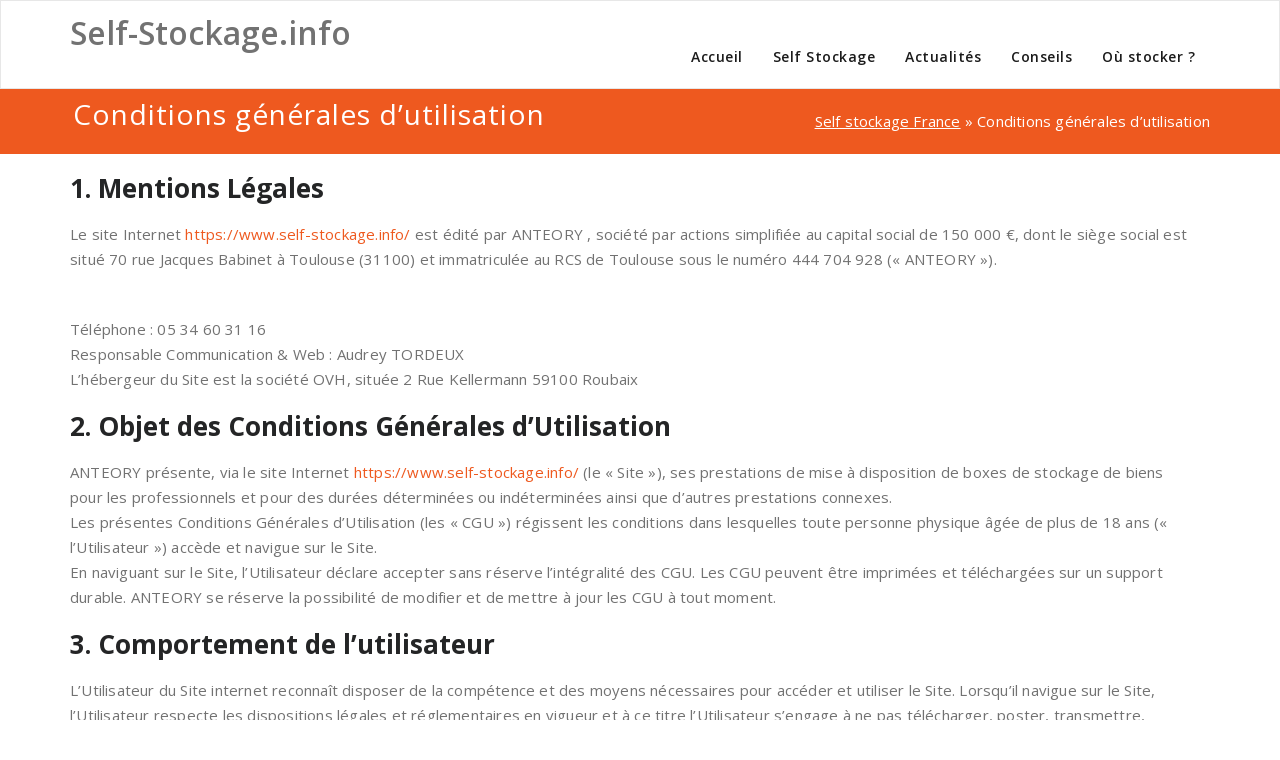

--- FILE ---
content_type: text/html; charset=UTF-8
request_url: https://www.self-stockage.info/conditions-generales-dutilisation/
body_size: 19088
content:
<!DOCTYPE html>
<html lang="fr-FR" >
<head>
	<meta charset="UTF-8">
	<meta http-equiv="X-UA-Compatible" content="IE=edge">
	<meta name="viewport" content="width=device-width, initial-scale=1">
	<link rel="shortcut icon" href="/wp-content/themes/appointment-pro/images/favicon-slef-stockage.PNG" type="image/x-icon" />
		<link rel="pingback" href="https://www.self-stockage.info/xmlrpc.php">
	<style id="dynamic-mobmenu-inline-css" type="text/css">
@media screen and ( min-width: 782px ){
		body.admin-bar .mobmenu, body.admin-bar .mobmenu-panel, .show-nav-left.admin-bar .mobmenu-overlay, .show-nav-right.admin-bar .mobmenu-overlay {
			top: 32px!important;
		}
				body.admin-bar .mobmenu-search-holder {
				top: 82px!important;
		}
}

@media screen and ( max-width: 782px ){
	body.admin-bar .mobmenu, body.admin-bar .mobmenu-panel, .show-nav-left.admin-bar .mobmenu-overlay, .show-nav-right.admin-bar .mobmenu-overlay {
		top: 46px!important;
	}

	body.admin-bar .mob-menu-header-banner {
		top: 0px!important;
	}
		body.admin-bar .mobmenu-search-holder {
		top: 96px!important;
	}
	body.admin-bar  .mob-menu-slideout .mobmenu-search-holder {
		top: 50px!important;
	}

}

@media screen and ( max-width: 479px ) {
	.mob-menu-overlay .mobmenu-content {
		padding-top: 5%;
	}
}

@media screen and ( max-width: 782px ) {
	.mob-menu-overlay .mobmenu-content {
		padding-top: 10%;
	}
}


@media only screen and (min-width:1025px){
	.mob_menu, .mobmenu-panel, .mobmenu, .mobmenu-cart-panel, .mobmenu-footer-menu-holder, .mobmenu-right-panel, .mobmenu-left-panel  {
		display: none!important;
	}
}

@media only screen and (max-width:1024px) {

			
	.mobmenur-container i {
		color: #222;
	}
	.mobmenul-container i {
		color: #666;
	}
	.mobmenul-container img {
		max-height:  40px;
		float: left;
	}
	.mobmenur-container img {
		max-height:  40px;
		float: right;
	}
	.mob-expand-submenu i {
		font-size: 25px;
	}
	#mobmenuleft li a , #mobmenuleft li a:visited, .mobmenu-content h2, .mobmenu-content h3, .show-nav-left .mob-menu-copyright, .show-nav-left .mob-expand-submenu i {
		color: #ffffff;

	}
	.mob-cancel-button {
		font-size: 30px!important;
	}

	/* 3rd Level Left Menu Items Background color on Hover*/
	.mobmenu-content #mobmenuleft .sub-menu  .sub-menu li a:hover {
		color: #ccc;
	}
	/* 3rd Level Left Menu Items Background color on Hover*/
	.mobmenu-content #mobmenuleft .sub-menu .sub-menu li:hover {
		background-color: #666;
	}
	.mobmenu-content #mobmenuleft li:hover, .mobmenu-content #mobmenuright li:hover  {
		background-color: #ffffff;
	}
	.mobmenu-content #mobmenuright li:hover  {
		background-color: #8dacba ;
	}
	/* 3rd Level Right Menu Items Background color on Hover*/
	.mobmenu-content #mobmenuright .sub-menu .sub-menu li:hover {
		background-color: #666;
	}
	/* 3rd Level Right Menu Items Background color on Hover*/
	.mobmenu-content #mobmenuright .sub-menu  .sub-menu li a:hover {
		color: #ccc;
	}

		.mobmenu-content #mobmenuleft .sub-menu {
		background-color: #898989 ;
		margin: 0;
		color: #fff ;
		width: 100%;
		position: initial;
		height: 100%;
	}
	.mob-menu-left-bg-holder {
				opacity: 1;
		background-attachment: fixed ;
		background-position: center top ;
		-webkit-background-size:  cover;
		-moz-background-size: cover;
		background-size: cover;
	}
	.mob-menu-right-bg-holder { 
				opacity: 1;
		background-attachment: fixed ;
		background-position: center top ;
		-webkit-background-size: cover;
		-moz-background-size: cover;
		background-size:  cover;
	}
		.mobmenu-content #mobmenuleft .sub-menu a {
		color: #fff ;
	}
	.mobmenu-content #mobmenuright .sub-menu  a {
		color: #fff ;
	}
	.mobmenu-content #mobmenuright .sub-menu .sub-menu {
		background-color: inherit;
	}
	.mobmenu-content #mobmenuright .sub-menu {
		background-color: #3a3a3a ;
		margin: 0;
		color: #fff ;
		position: initial;
		width: 100%;
	}
	#mobmenuleft li:hover a, #mobmenuleft li:hover i {
		color: #444;
	}
	#mobmenuright li a , #mobmenuright li a:visited, .show-nav-right .mob-menu-copyright, .show-nav-right .mob-expand-submenu i {
		color: #fff ;
	}
	#mobmenuright li a:hover {
		color: #444 ;
	}
	.mobmenul-container {
		top: 10px;
		margin-left: 5px;
		margin-top: 0px;
		height: 50px;
		float: left;
	}
	.mobmenur-container {
		top: 10px;
		margin-right: 5px;
		margin-top: 0px;
	}
		.mob-menu-logo-holder {
		margin-top:   0px;
		text-align:   center;
		margin-left:  0;
		margin-right: 0;
		height:       50px;
			}
	.mob-menu-header-holder {
		width:  100% ;
		background-color: #f7f7f7 ;
		height: 50px ;
		position:fixed;
	}
	body.mob-menu-overlay, body.mob-menu-slideout, body.mob-menu-slideout-over, body.mob-menu-slideout-top {
		padding-top: 50px;
	}
		.mobmenul-container, .mobmenur-container{
		position: absolute; 
	}
	.mobmenu-left-panel {
		background-color:#ff6321;;
		width:  270px;  
	}
	.mobmenu-right-panel {
		background-color:#38404c;		width:  270px; 
	}
	.show-nav-left .mobmenu-overlay, .show-nav-right .mobmenu-overlay, .show-mob-menu-search .mobmenu-overlay  {
		background: #000000;
	}
	.mob-menu-slideout-top .mobmenu-overlay {
		display:none!important;
	}
	.mob-menu-slideout.show-nav-left .mobmenu-push-wrap, .mob-menu-slideout.show-nav-left .mob-menu-header-holder {
		-webkit-transform: translateX(270px);
		-moz-transform: translateX(270px);
		-ms-transform: translateX(270px);
		-o-transform: translateX(270px);
		transform: translateX(270px);
	}
	.mob-menu-slideout.show-nav-right .mobmenu-push-wrap, .mob-menu-slideout.show-nav-right .mob-menu-header-holder {
		-webkit-transform: translateX(-270px);
		-moz-transform: translateX(-270px);
		-ms-transform: translateX(-270px);
		-o-transform: translateX(-270px);
		transform: translateX(-270px);
	}
	.mob-menu-slideout-top .mobmenu-panel {
		width:  100%;
		height: 100%;
		z-index: 1;
		position: fixed;
		left: 0px;
		top: 0px;
		max-height: 100%;
		-webkit-transform: translateY(-100%);
		-moz-transform: translateY(-100%);
		-ms-transform: translateY(-100%);
		-o-transform: translateY(-100%);
		transform: translateY(-100%);
	}
	.mob-menu-slideout-top.show-nav-left .show-panel, .mob-menu-slideout-top.show-nav-right .show-panel  {
		-webkit-transform: translateY(0px);
		-moz-transform: translateY(0px);
		-ms-transform: translateY(0px);
		-o-transform: translateY(0px);
		transform: translateY(0px);
		z-index: 300000;
	}
	.mob-menu-slideout-over.show-nav-left .mobmenu-left-panel {
		overflow: hidden;
	}
	.show-nav-left .mobmenu-panel.show-panel , .show-nav-right .mobmenu-panel.show-panel {
		z-index: 300000;
	}
	/* Hides everything pushed outside of it */
	.mob-menu-slideout .mobmenu-panel, .mob-menu-slideout-over .mobmenu-panel, .mob-menu-slideout .mobmenu-cart-panel, .mob-menu-slideout-over .mobmenu-cart-panel {
		position: fixed;
		top: 0;
		height: 100%;
		overflow-y: auto;
		overflow-x: auto;
		z-index: 10000;
		opacity: 1;
	}
	/*End of Mobmenu Slide Over */
	.mobmenu .headertext { 
		color: #222 ;
		text-decoration: none;
	}
	.headertext span {
		position: initial;
		line-height: 50px;
	}
	.mobmenu-search-holder {
		top: 50px;
	}
	/*Premium options  */
	
	/* Mobile Menu Frontend CSS Style*/
	body.mob-menu-overlay, body.mob-menu-slideout, body.mob-menu-slideout-over, body.mob-menu-slideout-top  {
		overflow-x: hidden;
	}
	
	.mobmenu-left-panel li a, .leftmbottom, .leftmtop{
		padding-left: 10%;
		padding-right: 10%;
	}
	.mobmenu-content li > .sub-menu li {
		padding-left: calc(10*1%);
	}

	.mobmenu-right-panel li, .rightmbottom, .rightmtop{
		padding-left: 10%;
		padding-right: 10%;
	}
	.mobmenul-container i {
		line-height: 30px;
		font-size: 30px;
		float: left;
	}
	.mobmenul-container svg {
			width: 30px;
	        margin-right: .2em;
	        margin-left: .2em;
			padding-top: 2px;
			float:left;
	}
	.show-panel svg.mob-cancel-button {
		width: 30px;
		padding: 4px;
        margin: 6px;
	}
	

	.left-menu-icon-text {
		float: left;
		line-height: 30px;
		color: #222;
	}
	.mobmenu-left-panel .mobmenu-display-name {
		color: #ffffff;
	}
	.right-menu-icon-text {
		float: right;
		line-height: 30px;
		color: #222;
	}
	.mobmenur-container i {
		line-height: 30px;
		font-size: 30px;
		float: right;
	}
	.mobmenur-container svg {
			width: 30px;
	        margin-right: .2em;
	        margin-left: .2em;
			padding-top: 2px;
			float: left;
	}
	.nav, .main-navigation, .genesis-nav-menu, #main-header, #et-top-navigation, .site-header, .site-branding, .ast-mobile-menu-buttons, .storefront-handheld-footer-bar, .hide {
		display: none!important;
	}
	
	.mob-standard-logo {
		display: inline-block;
		height:50px!important;	}
	.mob-retina-logo {
		height:50px!important;	}
	.mobmenu-content #mobmenuleft > li > a:hover {
		background-color: #ffffff;
	}

	.mobmenu-content #mobmenuright > li > a:hover {
		background-color: #8dacba;
	}
	.mobmenu-left-panel .mob-cancel-button {
		color: #fff;
	}
	.mobmenu-right-panel .mob-cancel-button {
		color: #fff;
	}	
	
}


.mob-menu-logo-holder > .headertext span,.mobmenu input.mob-menu-search-field {
	font-family:Dosis;
	font-size:20px;
	font-weight:inherit;
	font-style:normal;
	letter-spacing:normal;
	text-transform:none;
}

.left-menu-icon-text {
	font-family:Dosis;
	font-size:inherit;
	font-weight:inherit;
	font-style:normal;
	line-height:1.5em;
	letter-spacing:normal;
	text-transform:none;
}

#mobmenuleft .mob-expand-submenu,#mobmenuleft > .widgettitle,#mobmenuleft li a,#mobmenuleft li a:visited,#mobmenuleft .mobmenu-content h2,#mobmenuleft .mobmenu-content h3,.mobmenu-left-panel .mobmenu-display-name, .mobmenu-content .mobmenu-tabs-header li {
	font-family:Dosis;
	font-size:inherit;
	font-weight:inherit;
	font-style:normal;
	line-height:1.5em;
	letter-spacing:normal;
	text-transform:none;
}

.right-menu-icon-text {
	font-family:Dosis;
	font-size:inherit;
	font-weight:inherit;
	font-style:normal;
	line-height:1.5em;
	letter-spacing:normal;
	text-transform:none;
}

#mobmenuright li a,#mobmenuright li a:visited,#mobmenuright .mobmenu-content h2,#mobmenuright .mobmenu-content h3,.mobmenu-left-panel .mobmenu-display-name {
	font-family:Dosis;
	font-size:inherit;
	font-weight:inherit;
	font-style:normal;
	line-height:1.5em;
	letter-spacing:normal;
	text-transform:none;
}

</style><meta name='robots' content='index, follow, max-image-preview:large, max-snippet:-1, max-video-preview:-1' />
	<style>img:is([sizes="auto" i], [sizes^="auto," i]) { contain-intrinsic-size: 3000px 1500px }</style>
	
	<!-- This site is optimized with the Yoast SEO plugin v26.0 - https://yoast.com/wordpress/plugins/seo/ -->
	<title>Conditions générales d&#039;utilisation - Self-Stockage.info</title>
<link crossorigin data-rocket-preconnect href="https://fonts.googleapis.com" rel="preconnect">
<link data-rocket-preload as="style" href="https://fonts.googleapis.com/css?family=Open%20Sans%3A300%2C400%2C600%2C700%2C800%7Citalic%7CCourgette%7CDosis%3Ainherit%2C400&#038;subset=latin%2Clatin-ext&#038;display=swap" rel="preload">
<link href="https://fonts.googleapis.com/css?family=Open%20Sans%3A300%2C400%2C600%2C700%2C800%7Citalic%7CCourgette%7CDosis%3Ainherit%2C400&#038;subset=latin%2Clatin-ext&#038;display=swap" media="print" onload="this.media=&#039;all&#039;" rel="stylesheet">
<noscript><link rel="stylesheet" href="https://fonts.googleapis.com/css?family=Open%20Sans%3A300%2C400%2C600%2C700%2C800%7Citalic%7CCourgette%7CDosis%3Ainherit%2C400&#038;subset=latin%2Clatin-ext&#038;display=swap"></noscript>
<style id="rocket-critical-css">:root{--wp-admin-theme-color:#007cba;--wp-admin-theme-color-darker-10:#006ba1;--wp-admin-theme-color-darker-20:#005a87}body{padding:0;background:#ffffff;color:#727272;font-size:15px;line-height:25px;background-attachment:fixed}#wrapper{background:none repeat scroll 0 0 #f5f5f5;margin:0 auto;position:relative}h1{font-size:36px;line-height:40px}h2{font-size:30px;line-height:35px}.page-title-section{height:100%;margin:0 0 0px;overflow:hidden;padding:0;width:100%}.page-title-section .overlay{height:100%;padding:1rem 0;position:relative;width:100%}.page-title{background-position:center top;background-repeat:no-repeat;margin:0 auto 0px;padding:0px;position:relative;width:99%}.page-title h1{color:#fff;letter-spacing:1px;margin:0 0 0px;word-wrap:break-word}p#breadcrumbs a{color:white;text-decoration:underline}p#breadcrumbs{color:white;text-align:right;margin:0}.page-breadcrumb{list-style:none outside none;margin-bottom:0px;padding:10px 0;font-family:'Open Sans';font-weight:600;text-align:right;font-size:15px;line-height:20px;color:#ffffff}.page-template-default p:last-child{margin-bottom:0}.page-builder{margin:0px;padding:20px 0 0}.blog-lg-area-left{margin:0px;padding:0px 10px 60px 0px;overflow:hidden}.blog-lg-area-left:last-child{padding-bottom:80px}.hc_scrollup{border-radius:0px;bottom:0px;padding:7px;display:none;height:40px;opacity:1;position:fixed;right:20px;text-align:center;width:70px;overflow:hidden;z-index:9999}.hc_scrollup i{font-size:22px;color:#ffffff}.appointment_title_head{color:#727272}html{font-family:sans-serif;-webkit-text-size-adjust:100%;-ms-text-size-adjust:100%}body{margin:0}nav{display:block}a{background-color:transparent}b{font-weight:bold}h1{margin:.67em 0;font-size:2em}img{border:0}*{-webkit-box-sizing:border-box;-moz-box-sizing:border-box;box-sizing:border-box}*:before,*:after{-webkit-box-sizing:border-box;-moz-box-sizing:border-box;box-sizing:border-box}html{font-size:10px}a{color:#337ab7;text-decoration:none}img{vertical-align:middle}h1,h2{font-family:inherit;font-weight:500;line-height:1.1;color:inherit}h1,h2{margin-top:20px;margin-bottom:10px}h1{font-size:28px}h2{font-size:26px}p{margin:0 0 10px}ul,ol{margin-top:0;margin-bottom:10px}ul ul{margin-bottom:0}.container{padding-right:15px;padding-left:15px;margin-right:auto;margin-left:auto}@media (min-width:768px){.container{width:750px}}@media (min-width:992px){.container{width:970px}}@media (min-width:1200px){.container{width:1170px}}.row{margin-right:-15px;margin-left:-15px}.col-md-6,.col-md-12{position:relative;min-height:1px;padding-right:15px;padding-left:15px}@media (min-width:992px){.col-md-6,.col-md-12{float:left}.col-md-12{width:100%}.col-md-6{width:50%}}.collapse{display:none;visibility:hidden}.caret{display:inline-block;width:0;height:0;margin-left:2px;vertical-align:middle;border-top:4px solid;border-right:4px solid transparent;border-left:4px solid transparent}.dropdown{position:relative}.dropdown-menu{position:absolute;top:100%;left:0;z-index:1000;display:none;float:left;min-width:160px;padding:5px 0;margin:2px 0 0;font-size:14px;text-align:left;list-style:none;background-color:#fff;-webkit-background-clip:padding-box;background-clip:padding-box;border:1px solid #ccc;border:1px solid rgba(0,0,0,.15);border-radius:4px;-webkit-box-shadow:0 6px 12px rgba(0,0,0,.175);box-shadow:0 6px 12px rgba(0,0,0,.175)}.dropdown-menu>li>a{display:block;padding:3px 20px;clear:both;font-weight:normal;line-height:1.42857143;color:#333;white-space:nowrap}@media (min-width:768px){.navbar-right .dropdown-menu{right:0;left:auto}}.nav{padding-left:0;margin-bottom:0;list-style:none}.nav>li{position:relative;display:block}.nav>li>a{position:relative;display:block;padding:10px 15px}.navbar{position:relative;min-height:50px;margin-bottom:20px;border:1px solid transparent}@media (min-width:768px){.navbar{border-radius:4px}}@media (min-width:768px){.navbar-header{float:left}}.navbar-collapse{padding-right:15px;padding-left:15px;overflow-x:visible;-webkit-overflow-scrolling:touch;border-top:1px solid transparent;-webkit-box-shadow:inset 0 1px 0 rgba(255,255,255,.1);box-shadow:inset 0 1px 0 rgba(255,255,255,.1)}@media (min-width:768px){.navbar-collapse{width:auto;border-top:0;-webkit-box-shadow:none;box-shadow:none}.navbar-collapse.collapse{display:block!important;height:auto!important;padding-bottom:0;overflow:visible!important;visibility:visible!important}}.container>.navbar-header,.container>.navbar-collapse{margin-right:-15px;margin-left:-15px}@media (min-width:768px){.container>.navbar-header,.container>.navbar-collapse{margin-right:0;margin-left:0}}.navbar-brand{float:left;height:50px;padding:15px 15px;font-size:18px;line-height:20px}@media (min-width:768px){.navbar>.container .navbar-brand{margin-left:-15px}}.navbar-nav{margin:7.5px -15px}.navbar-nav>li>a{padding-top:10px;padding-bottom:10px;line-height:20px}@media (min-width:768px){.navbar-nav{float:left;margin:0}.navbar-nav>li{float:left}.navbar-nav>li>a{padding-top:15px;padding-bottom:15px}}.navbar-nav>li>.dropdown-menu{margin-top:0;border-top-left-radius:0;border-top-right-radius:0}@media (min-width:768px){.navbar-right{float:right!important;margin-right:-15px}}.navbar-default{background-color:#f8f8f8;border-color:#e7e7e7}.navbar-default .navbar-brand{color:#777}.navbar-default .navbar-nav>li>a{color:#777}.navbar-default .navbar-collapse{border-color:#e7e7e7}.clearfix:before,.clearfix:after,.container:before,.container:after,.row:before,.row:after,.nav:before,.nav:after,.navbar:before,.navbar:after,.navbar-header:before,.navbar-header:after,.navbar-collapse:before,.navbar-collapse:after{display:table;content:" "}.clearfix:after,.container:after,.row:after,.nav:after,.navbar:after,.navbar-header:after,.navbar-collapse:after{clear:both}.hide{display:none!important}@-ms-viewport{width:device-width}body{background:#ffffff;color:#8f969c}#wrapper{background-color:#ffffff}.dropdown-menu{background-color:#ee591f}.dropdown-menu>li>a{border-bottom:1px solid #c64412}.hc_scrollup,.page-title-section{background-color:#ee591f}p>a{color:#ee591f}.navbar-default{background-color:transparent;border-color:#e7e7e7}.navbar{position:relative;min-height:40px;padding:1px 0;margin-top:0px;margin-bottom:0px;border-radius:0px}.navbar-nav li .caret{display:none}.nav{list-style:outside none none;margin-bottom:0;padding:11px 0}.navbar-brand{font-family:'Open Sans';font-weight:600;font-size:32px;height:auto;line-height:42px;margin-right:50px;padding:10px 0px}.navbar-default .navbar-brand{color:#1b1b1b}.navbar>.container .navbar-brand{margin-left:0px}.navbar .navbar-nav>li{margin-right:0px;padding:0 0 0px 0px}.navbar-default .navbar-nav>li>a{color:#1b1b1b;font-family:'Open Sans';font-weight:600;font-size:14px;letter-spacing:0.5px;-webkit-border-radius:3px;-moz-border-radius:3px;border-radius:3px;padding:9px 15px}.dropdown-menu{padding:0;min-width:200px;border-radius:0px;box-shadow:0;border:0 none;box-shadow:0 0 3px 0 rgba(0,0,0,0.5)}.navbar-default .dropdown-menu>li{padding:0}.dropdown-menu>li>a{color:#ffffff;font-family:'Open Sans';font-weight:600;font-size:14px;line-height:20px;padding:15px 20px;letter-spacing:0.5px;word-wrap:break-word;white-space:normal}.navbar-right .dropdown-menu{left:0;right:0}body:after{content:url(https://www.self-stockage.info/wp-content/themes/appointment-pro/images/close.png) url(https://www.self-stockage.info/wp-content/themes/appointment-pro/images/loading.gif) url(https://www.self-stockage.info/wp-content/themes/appointment-pro/images/prev.png) url(https://www.self-stockage.info/wp-content/themes/appointment-pro/images/img/next.png);display:none}.lightboxOverlay{position:absolute;top:0;left:0;z-index:9999;background-color:black;filter:progid:DXImageTransform.Microsoft.Alpha(Opacity=80);opacity:0.8;display:none}.lightbox{position:absolute;left:0;width:100%;z-index:10000;text-align:center;line-height:0;font-weight:normal}.lightbox .lb-image{display:block;height:auto;-webkit-border-radius:0px;-moz-border-radius:0px;-ms-border-radius:0px;-o-border-radius:0px;border-radius:0px}.lb-outerContainer{position:relative;background-color:white;*zoom:1;width:250px;height:250px;margin:0 auto;border-radius:0px}.lb-outerContainer:after{content:"";display:table;clear:both}.lb-container{padding:4px}.lb-loader{position:absolute;top:43%;left:0%;height:25%;width:100%;text-align:center;line-height:0}.lb-cancel{display:block;width:32px;height:32px;margin:0 auto;background:url(https://www.self-stockage.info/wp-content/themes/appointment-pro/images/loading.gif) no-repeat}.lb-nav{position:absolute;top:0;left:0;height:100%;width:100%;z-index:10}.lb-nav a{outline:none}.lb-prev,.lb-next{width:49%;height:100%;display:block}.lb-prev{left:0;float:left}.lb-next{right:0;float:right}.lb-dataContainer{margin:0 auto;padding-top:0px;background-color:#ffffff;*zoom:1;width:100%;-moz-border-radius-bottomleft:0px;-webkit-border-bottom-left-radius:0px;border-bottom-left-radius:0px;-moz-border-radius-bottomright:0px;-webkit-border-bottom-right-radius:0px;border-bottom-right-radius:0px}.lb-dataContainer:after{content:"";display:table;clear:both}.lb-data{padding:0 4px;color:#22262c}.lb-data .lb-details{width:80%;float:left;text-align:left;line-height:1.1em;padding-left:3px;padding-top:10px}.lb-data .lb-caption{font-size:16px;font-weight:bold;line-height:1em}.lb-data .lb-number{display:block;clear:left;padding-bottom:1em;font-size:12px;color:#8f969c;padding-top:5px}.lb-data .lb-close{display:block;float:right;width:25px;height:25px;margin-right:3px;margin-top:15px;background:url(https://www.self-stockage.info/wp-content/themes/appointment-pro/images/close.png) top right no-repeat;text-align:right;outline:none;filter:progid:DXImageTransform.Microsoft.Alpha(Opacity=70);opacity:1}@media only screen and (min-width:960px) and (max-width:1200px){.navbar .navbar-right{float:left!important}}@media only screen and (min-width:768px) and (max-width:959px){.navbar .navbar-right{float:left!important}.page-breadcrumb{text-align:left}.blog-lg-area-left{padding:0px 0px 60px 0px}}@media only screen and (min-width:480px) and (max-width:767px){.container>.navbar-header,.container>.navbar-collapse{margin-left:0px;margin-right:0px}.navbar-nav{width:100%}.navbar-nav>li{border-right:0px none}.page-breadcrumb{text-align:left}.blog-lg-area-left{padding:0px 0px 60px 0px}}@media only screen and (min-width:200px) and (max-width:480px){.navbar-brand{display:block;float:none;margin-right:0;padding:10px 15px;text-align:center}.container>.navbar-header,.container>.navbar-collapse{margin-left:0px;margin-right:0px}.navbar-nav{width:100%}.navbar-nav>li{border-right:0px none}.page-breadcrumb{text-align:left}.blog-lg-area-left{padding:0px 0px 60px 0px}}@media (max-width:767px){body{padding-left:0px!important;padding-right:0px!important}}h1,h2{font-family:'Open Sans';font-weight:400;color:#242526;margin:0 0 20px}p{color:#727272;font-family:'Open Sans';font-size:15px;font-weight:400;letter-spacing:0.2px;line-height:25px;margin:0 0 20px;word-wrap:break-word}ul{margin:0 0 20px;padding:0 0px 0px 20px}ol{margin:0 0 20px;padding:0 0px 0px 22px}ul li,ol li{font-weight:500;margin:0;padding:6px 0;vertical-align:top}ul li,ul li a,ol li,ol li a{border:0 none;color:#727272}li>ul{margin-left:1.3333em}[class^="mob-icon-"]:before{font-family:"mobmenu";font-style:normal;font-weight:normal;speak:none;display:inline-block;text-decoration:inherit;width:1em;margin-right:.2em;text-align:center;font-variant:normal;text-transform:none;line-height:1em;margin-left:.2em;-webkit-font-smoothing:antialiased;-moz-osx-font-smoothing:grayscale}.mob-icon-menu:before{content:'\e9d6'}.mob-icon-cancel-1:before{content:'\ecf2'}.mob-icon-down-open:before{content:'\f004'}.mob-icon-up-open:before{content:'\f005'}.mob-cancel-button{z-index:99999999!important;position:relative!important}.mob-expand-submenu i{position:relative;font-weight:600}.mob-menu-left-bg-holder{width:100%;height:100%;position:absolute;z-index:-50;background-repeat:no-repeat;top:0;left:0}.mobmenu-content .sub-menu{display:none;opacity:1}.mobmenur-container{position:absolute;right:0px}.mob-cancel-button{display:none;z-index:99999999}.mobmenu-content li a{display:block;letter-spacing:1px;padding:10px 20px;text-decoration:none;font-size:14px}.mobmenu-left-alignment{-webkit-transform:translateX(-100%);-moz-transform:translateX(-100%);-ms-transform:translateX(-100%);-o-transform:translateX(-100%);transform:translateX(-100%)}#mobmenuleft{margin:0;padding:0}#mobmenuleft li>ul{display:none;left:15px;padding-left:0px}.mob-expand-submenu{position:relative;right:0px;float:right}.mobmenu-content li{list-style:none;visibility:visible;opacity:1;margin:0}.mob-menu-slideout-over .mobmenu-left-alignment{left:0}.mob-menu-header-holder{font-weight:bold;top:0px;right:0px;color:#000;display:block;z-index:9999}.mobmenu-left-panel .mobmenu-left-bt{position:absolute;right:0px;top:0px;font-size:30px}.mobmenu-content{margin-top:45px;padding-bottom:120px;z-index:1;height:100%;overflow:auto;padding-top:10px}.mob-expand-submenu .mob-icon-down-open{display:block}.mob-expand-submenu .mob-icon-up-open{display:none}</style>
	<link rel="canonical" href="https://www.self-stockage.info/conditions-generales-dutilisation/" />
	<meta property="og:locale" content="fr_FR" />
	<meta property="og:type" content="article" />
	<meta property="og:title" content="Conditions générales d&#039;utilisation - Self-Stockage.info" />
	<meta property="og:description" content="1. Mentions Légales Le site Internet https://www.self-stockage.info/ est édité par ANTEORY , société par actions simplifiée au capital social de 150 000 €, dont le siège social est situé 70 rue Jacques Babinet à Toulouse (31100) et immatriculée au RCS de Toulouse sous le numéro 444 704 928 (« ANTEORY »). Téléphone : 05 34" />
	<meta property="og:url" content="https://www.self-stockage.info/conditions-generales-dutilisation/" />
	<meta property="og:site_name" content="Self-Stockage.info" />
	<meta property="article:modified_time" content="2023-04-12T13:40:29+00:00" />
	<meta name="twitter:card" content="summary_large_image" />
	<meta name="twitter:label1" content="Durée de lecture estimée" />
	<meta name="twitter:data1" content="6 minutes" />
	<script type="application/ld+json" class="yoast-schema-graph">{"@context":"https://schema.org","@graph":[{"@type":"WebPage","@id":"https://www.self-stockage.info/conditions-generales-dutilisation/","url":"https://www.self-stockage.info/conditions-generales-dutilisation/","name":"Conditions générales d'utilisation - Self-Stockage.info","isPartOf":{"@id":"https://www.self-stockage.info/#website"},"datePublished":"2023-04-06T10:12:00+00:00","dateModified":"2023-04-12T13:40:29+00:00","breadcrumb":{"@id":"https://www.self-stockage.info/conditions-generales-dutilisation/#breadcrumb"},"inLanguage":"fr-FR","potentialAction":[{"@type":"ReadAction","target":["https://www.self-stockage.info/conditions-generales-dutilisation/"]}]},{"@type":"BreadcrumbList","@id":"https://www.self-stockage.info/conditions-generales-dutilisation/#breadcrumb","itemListElement":[{"@type":"ListItem","position":1,"name":"Self stockage France","item":"https://www.self-stockage.info/"},{"@type":"ListItem","position":2,"name":"Conditions générales d&rsquo;utilisation"}]},{"@type":"WebSite","@id":"https://www.self-stockage.info/#website","url":"https://www.self-stockage.info/","name":"Self-Stockage.info","description":"","potentialAction":[{"@type":"SearchAction","target":{"@type":"EntryPoint","urlTemplate":"https://www.self-stockage.info/?s={search_term_string}"},"query-input":{"@type":"PropertyValueSpecification","valueRequired":true,"valueName":"search_term_string"}}],"inLanguage":"fr-FR"}]}</script>
	<!-- / Yoast SEO plugin. -->


<link rel='dns-prefetch' href='//fonts.googleapis.com' />
<link href='https://fonts.gstatic.com' crossorigin rel='preconnect' />
<link rel="alternate" type="application/rss+xml" title="Self-Stockage.info &raquo; Flux" href="https://www.self-stockage.info/feed/" />
<link rel="alternate" type="application/rss+xml" title="Self-Stockage.info &raquo; Flux des commentaires" href="https://www.self-stockage.info/comments/feed/" />
<style id='wp-emoji-styles-inline-css' type='text/css'>

	img.wp-smiley, img.emoji {
		display: inline !important;
		border: none !important;
		box-shadow: none !important;
		height: 1em !important;
		width: 1em !important;
		margin: 0 0.07em !important;
		vertical-align: -0.1em !important;
		background: none !important;
		padding: 0 !important;
	}
</style>
<link rel='preload'  href='https://www.self-stockage.info/wp-includes/css/dist/block-library/style.min.css?ver=6.8.3' data-rocket-async="style" as="style" onload="this.onload=null;this.rel='stylesheet'" onerror="this.removeAttribute('data-rocket-async')"  type='text/css' media='all' />
<style id='classic-theme-styles-inline-css' type='text/css'>
/*! This file is auto-generated */
.wp-block-button__link{color:#fff;background-color:#32373c;border-radius:9999px;box-shadow:none;text-decoration:none;padding:calc(.667em + 2px) calc(1.333em + 2px);font-size:1.125em}.wp-block-file__button{background:#32373c;color:#fff;text-decoration:none}
</style>
<style id='global-styles-inline-css' type='text/css'>
:root{--wp--preset--aspect-ratio--square: 1;--wp--preset--aspect-ratio--4-3: 4/3;--wp--preset--aspect-ratio--3-4: 3/4;--wp--preset--aspect-ratio--3-2: 3/2;--wp--preset--aspect-ratio--2-3: 2/3;--wp--preset--aspect-ratio--16-9: 16/9;--wp--preset--aspect-ratio--9-16: 9/16;--wp--preset--color--black: #000000;--wp--preset--color--cyan-bluish-gray: #abb8c3;--wp--preset--color--white: #ffffff;--wp--preset--color--pale-pink: #f78da7;--wp--preset--color--vivid-red: #cf2e2e;--wp--preset--color--luminous-vivid-orange: #ff6900;--wp--preset--color--luminous-vivid-amber: #fcb900;--wp--preset--color--light-green-cyan: #7bdcb5;--wp--preset--color--vivid-green-cyan: #00d084;--wp--preset--color--pale-cyan-blue: #8ed1fc;--wp--preset--color--vivid-cyan-blue: #0693e3;--wp--preset--color--vivid-purple: #9b51e0;--wp--preset--gradient--vivid-cyan-blue-to-vivid-purple: linear-gradient(135deg,rgba(6,147,227,1) 0%,rgb(155,81,224) 100%);--wp--preset--gradient--light-green-cyan-to-vivid-green-cyan: linear-gradient(135deg,rgb(122,220,180) 0%,rgb(0,208,130) 100%);--wp--preset--gradient--luminous-vivid-amber-to-luminous-vivid-orange: linear-gradient(135deg,rgba(252,185,0,1) 0%,rgba(255,105,0,1) 100%);--wp--preset--gradient--luminous-vivid-orange-to-vivid-red: linear-gradient(135deg,rgba(255,105,0,1) 0%,rgb(207,46,46) 100%);--wp--preset--gradient--very-light-gray-to-cyan-bluish-gray: linear-gradient(135deg,rgb(238,238,238) 0%,rgb(169,184,195) 100%);--wp--preset--gradient--cool-to-warm-spectrum: linear-gradient(135deg,rgb(74,234,220) 0%,rgb(151,120,209) 20%,rgb(207,42,186) 40%,rgb(238,44,130) 60%,rgb(251,105,98) 80%,rgb(254,248,76) 100%);--wp--preset--gradient--blush-light-purple: linear-gradient(135deg,rgb(255,206,236) 0%,rgb(152,150,240) 100%);--wp--preset--gradient--blush-bordeaux: linear-gradient(135deg,rgb(254,205,165) 0%,rgb(254,45,45) 50%,rgb(107,0,62) 100%);--wp--preset--gradient--luminous-dusk: linear-gradient(135deg,rgb(255,203,112) 0%,rgb(199,81,192) 50%,rgb(65,88,208) 100%);--wp--preset--gradient--pale-ocean: linear-gradient(135deg,rgb(255,245,203) 0%,rgb(182,227,212) 50%,rgb(51,167,181) 100%);--wp--preset--gradient--electric-grass: linear-gradient(135deg,rgb(202,248,128) 0%,rgb(113,206,126) 100%);--wp--preset--gradient--midnight: linear-gradient(135deg,rgb(2,3,129) 0%,rgb(40,116,252) 100%);--wp--preset--font-size--small: 13px;--wp--preset--font-size--medium: 20px;--wp--preset--font-size--large: 36px;--wp--preset--font-size--x-large: 42px;--wp--preset--spacing--20: 0.44rem;--wp--preset--spacing--30: 0.67rem;--wp--preset--spacing--40: 1rem;--wp--preset--spacing--50: 1.5rem;--wp--preset--spacing--60: 2.25rem;--wp--preset--spacing--70: 3.38rem;--wp--preset--spacing--80: 5.06rem;--wp--preset--shadow--natural: 6px 6px 9px rgba(0, 0, 0, 0.2);--wp--preset--shadow--deep: 12px 12px 50px rgba(0, 0, 0, 0.4);--wp--preset--shadow--sharp: 6px 6px 0px rgba(0, 0, 0, 0.2);--wp--preset--shadow--outlined: 6px 6px 0px -3px rgba(255, 255, 255, 1), 6px 6px rgba(0, 0, 0, 1);--wp--preset--shadow--crisp: 6px 6px 0px rgba(0, 0, 0, 1);}:where(.is-layout-flex){gap: 0.5em;}:where(.is-layout-grid){gap: 0.5em;}body .is-layout-flex{display: flex;}.is-layout-flex{flex-wrap: wrap;align-items: center;}.is-layout-flex > :is(*, div){margin: 0;}body .is-layout-grid{display: grid;}.is-layout-grid > :is(*, div){margin: 0;}:where(.wp-block-columns.is-layout-flex){gap: 2em;}:where(.wp-block-columns.is-layout-grid){gap: 2em;}:where(.wp-block-post-template.is-layout-flex){gap: 1.25em;}:where(.wp-block-post-template.is-layout-grid){gap: 1.25em;}.has-black-color{color: var(--wp--preset--color--black) !important;}.has-cyan-bluish-gray-color{color: var(--wp--preset--color--cyan-bluish-gray) !important;}.has-white-color{color: var(--wp--preset--color--white) !important;}.has-pale-pink-color{color: var(--wp--preset--color--pale-pink) !important;}.has-vivid-red-color{color: var(--wp--preset--color--vivid-red) !important;}.has-luminous-vivid-orange-color{color: var(--wp--preset--color--luminous-vivid-orange) !important;}.has-luminous-vivid-amber-color{color: var(--wp--preset--color--luminous-vivid-amber) !important;}.has-light-green-cyan-color{color: var(--wp--preset--color--light-green-cyan) !important;}.has-vivid-green-cyan-color{color: var(--wp--preset--color--vivid-green-cyan) !important;}.has-pale-cyan-blue-color{color: var(--wp--preset--color--pale-cyan-blue) !important;}.has-vivid-cyan-blue-color{color: var(--wp--preset--color--vivid-cyan-blue) !important;}.has-vivid-purple-color{color: var(--wp--preset--color--vivid-purple) !important;}.has-black-background-color{background-color: var(--wp--preset--color--black) !important;}.has-cyan-bluish-gray-background-color{background-color: var(--wp--preset--color--cyan-bluish-gray) !important;}.has-white-background-color{background-color: var(--wp--preset--color--white) !important;}.has-pale-pink-background-color{background-color: var(--wp--preset--color--pale-pink) !important;}.has-vivid-red-background-color{background-color: var(--wp--preset--color--vivid-red) !important;}.has-luminous-vivid-orange-background-color{background-color: var(--wp--preset--color--luminous-vivid-orange) !important;}.has-luminous-vivid-amber-background-color{background-color: var(--wp--preset--color--luminous-vivid-amber) !important;}.has-light-green-cyan-background-color{background-color: var(--wp--preset--color--light-green-cyan) !important;}.has-vivid-green-cyan-background-color{background-color: var(--wp--preset--color--vivid-green-cyan) !important;}.has-pale-cyan-blue-background-color{background-color: var(--wp--preset--color--pale-cyan-blue) !important;}.has-vivid-cyan-blue-background-color{background-color: var(--wp--preset--color--vivid-cyan-blue) !important;}.has-vivid-purple-background-color{background-color: var(--wp--preset--color--vivid-purple) !important;}.has-black-border-color{border-color: var(--wp--preset--color--black) !important;}.has-cyan-bluish-gray-border-color{border-color: var(--wp--preset--color--cyan-bluish-gray) !important;}.has-white-border-color{border-color: var(--wp--preset--color--white) !important;}.has-pale-pink-border-color{border-color: var(--wp--preset--color--pale-pink) !important;}.has-vivid-red-border-color{border-color: var(--wp--preset--color--vivid-red) !important;}.has-luminous-vivid-orange-border-color{border-color: var(--wp--preset--color--luminous-vivid-orange) !important;}.has-luminous-vivid-amber-border-color{border-color: var(--wp--preset--color--luminous-vivid-amber) !important;}.has-light-green-cyan-border-color{border-color: var(--wp--preset--color--light-green-cyan) !important;}.has-vivid-green-cyan-border-color{border-color: var(--wp--preset--color--vivid-green-cyan) !important;}.has-pale-cyan-blue-border-color{border-color: var(--wp--preset--color--pale-cyan-blue) !important;}.has-vivid-cyan-blue-border-color{border-color: var(--wp--preset--color--vivid-cyan-blue) !important;}.has-vivid-purple-border-color{border-color: var(--wp--preset--color--vivid-purple) !important;}.has-vivid-cyan-blue-to-vivid-purple-gradient-background{background: var(--wp--preset--gradient--vivid-cyan-blue-to-vivid-purple) !important;}.has-light-green-cyan-to-vivid-green-cyan-gradient-background{background: var(--wp--preset--gradient--light-green-cyan-to-vivid-green-cyan) !important;}.has-luminous-vivid-amber-to-luminous-vivid-orange-gradient-background{background: var(--wp--preset--gradient--luminous-vivid-amber-to-luminous-vivid-orange) !important;}.has-luminous-vivid-orange-to-vivid-red-gradient-background{background: var(--wp--preset--gradient--luminous-vivid-orange-to-vivid-red) !important;}.has-very-light-gray-to-cyan-bluish-gray-gradient-background{background: var(--wp--preset--gradient--very-light-gray-to-cyan-bluish-gray) !important;}.has-cool-to-warm-spectrum-gradient-background{background: var(--wp--preset--gradient--cool-to-warm-spectrum) !important;}.has-blush-light-purple-gradient-background{background: var(--wp--preset--gradient--blush-light-purple) !important;}.has-blush-bordeaux-gradient-background{background: var(--wp--preset--gradient--blush-bordeaux) !important;}.has-luminous-dusk-gradient-background{background: var(--wp--preset--gradient--luminous-dusk) !important;}.has-pale-ocean-gradient-background{background: var(--wp--preset--gradient--pale-ocean) !important;}.has-electric-grass-gradient-background{background: var(--wp--preset--gradient--electric-grass) !important;}.has-midnight-gradient-background{background: var(--wp--preset--gradient--midnight) !important;}.has-small-font-size{font-size: var(--wp--preset--font-size--small) !important;}.has-medium-font-size{font-size: var(--wp--preset--font-size--medium) !important;}.has-large-font-size{font-size: var(--wp--preset--font-size--large) !important;}.has-x-large-font-size{font-size: var(--wp--preset--font-size--x-large) !important;}
:where(.wp-block-post-template.is-layout-flex){gap: 1.25em;}:where(.wp-block-post-template.is-layout-grid){gap: 1.25em;}
:where(.wp-block-columns.is-layout-flex){gap: 2em;}:where(.wp-block-columns.is-layout-grid){gap: 2em;}
:root :where(.wp-block-pullquote){font-size: 1.5em;line-height: 1.6;}
</style>
<link data-minify="1" rel='preload'  href='https://www.self-stockage.info/wp-content/cache/min/1/wp-content/themes/appointment-pro/style.css?ver=1759319056' data-rocket-async="style" as="style" onload="this.onload=null;this.rel='stylesheet'" onerror="this.removeAttribute('data-rocket-async')"  type='text/css' media='all' />
<link data-minify="1" rel='preload'  href='https://www.self-stockage.info/wp-content/cache/min/1/wp-content/themes/appointment-pro/css/bootstrap.css?ver=1759319056' data-rocket-async="style" as="style" onload="this.onload=null;this.rel='stylesheet'" onerror="this.removeAttribute('data-rocket-async')"  type='text/css' media='all' />
<link data-minify="1" rel='preload'  href='https://www.self-stockage.info/wp-content/cache/min/1/wp-content/themes/appointment-pro/css/default.css?ver=1759319056' data-rocket-async="style" as="style" onload="this.onload=null;this.rel='stylesheet'" onerror="this.removeAttribute('data-rocket-async')"  type='text/css' media='all' />
<link data-minify="1" rel='preload'  href='https://www.self-stockage.info/wp-content/cache/min/1/wp-content/themes/appointment-pro/css/theme-menu.css?ver=1759319056' data-rocket-async="style" as="style" onload="this.onload=null;this.rel='stylesheet'" onerror="this.removeAttribute('data-rocket-async')"  type='text/css' media='all' />
<link data-minify="1" rel='preload'  href='https://www.self-stockage.info/wp-content/cache/min/1/wp-content/themes/appointment-pro/css/font/font.css?ver=1759319056' data-rocket-async="style" as="style" onload="this.onload=null;this.rel='stylesheet'" onerror="this.removeAttribute('data-rocket-async')"  type='text/css' media='all' />
<link data-minify="1" rel='preload'  href='https://www.self-stockage.info/wp-content/cache/min/1/wp-content/themes/appointment-pro/css/font-awesome/css/font-awesome.min.css?ver=1759319056' data-rocket-async="style" as="style" onload="this.onload=null;this.rel='stylesheet'" onerror="this.removeAttribute('data-rocket-async')"  type='text/css' media='all' />
<link data-minify="1" rel='preload'  href='https://www.self-stockage.info/wp-content/cache/min/1/wp-content/themes/appointment-pro/css/lightbox.css?ver=1759319056' data-rocket-async="style" as="style" onload="this.onload=null;this.rel='stylesheet'" onerror="this.removeAttribute('data-rocket-async')"  type='text/css' media='all' />
<link data-minify="1" rel='preload'  href='https://www.self-stockage.info/wp-content/cache/min/1/wp-content/themes/appointment-pro/css/media-responsive.css?ver=1759319056' data-rocket-async="style" as="style" onload="this.onload=null;this.rel='stylesheet'" onerror="this.removeAttribute('data-rocket-async')"  type='text/css' media='all' />
<link data-minify="1" rel='preload'  href='https://www.self-stockage.info/wp-content/cache/min/1/wp-content/themes/appointment-pro/css/element.css?ver=1759319056' data-rocket-async="style" as="style" onload="this.onload=null;this.rel='stylesheet'" onerror="this.removeAttribute('data-rocket-async')"  type='text/css' media='all' />


<link data-minify="1" rel='preload'  href='https://www.self-stockage.info/wp-content/cache/min/1/wp-content/plugins/mobile-menu/includes/css/mobmenu-icons.css?ver=1759319056' data-rocket-async="style" as="style" onload="this.onload=null;this.rel='stylesheet'" onerror="this.removeAttribute('data-rocket-async')"  type='text/css' media='all' />
<link data-minify="1" rel='preload'  href='https://www.self-stockage.info/wp-content/cache/min/1/wp-content/plugins/mobile-menu/includes/css/mobmenu.css?ver=1759319056' data-rocket-async="style" as="style" onload="this.onload=null;this.rel='stylesheet'" onerror="this.removeAttribute('data-rocket-async')"  type='text/css' media='all' />
<style id='rocket-lazyload-inline-css' type='text/css'>
.rll-youtube-player{position:relative;padding-bottom:56.23%;height:0;overflow:hidden;max-width:100%;}.rll-youtube-player:focus-within{outline: 2px solid currentColor;outline-offset: 5px;}.rll-youtube-player iframe{position:absolute;top:0;left:0;width:100%;height:100%;z-index:100;background:0 0}.rll-youtube-player img{bottom:0;display:block;left:0;margin:auto;max-width:100%;width:100%;position:absolute;right:0;top:0;border:none;height:auto;-webkit-transition:.4s all;-moz-transition:.4s all;transition:.4s all}.rll-youtube-player img:hover{-webkit-filter:brightness(75%)}.rll-youtube-player .play{height:100%;width:100%;left:0;top:0;position:absolute;background:url(https://www.self-stockage.info/wp-content/plugins/wp-rocket/assets/img/youtube.png) no-repeat center;background-color: transparent !important;cursor:pointer;border:none;}
</style>
<script type="text/javascript" src="https://www.self-stockage.info/wp-includes/js/jquery/jquery.min.js?ver=3.7.1" id="jquery-core-js"></script>
<script type="text/javascript" src="https://www.self-stockage.info/wp-includes/js/jquery/jquery-migrate.min.js?ver=3.4.1" id="jquery-migrate-js"></script>
<script type="text/javascript" src="https://www.self-stockage.info/wp-content/themes/appointment-pro/js/jquery-ui.js?ver=6.8.3" id="appointment-jquery-ui-js"></script>
<script type="text/javascript" src="https://www.self-stockage.info/wp-content/themes/appointment-pro/js/bootstrap.min.js?ver=6.8.3" id="appointment-bootstrap-js-js"></script>
<script type="text/javascript" src="https://www.self-stockage.info/wp-content/themes/appointment-pro/js/menu/menu.js?ver=6.8.3" id="appointment-menu-js-js"></script>
<script type="text/javascript" src="https://www.self-stockage.info/wp-content/themes/appointment-pro/js/page-scroll.js?ver=6.8.3" id="appointment-page-scroll-js-js"></script>
<script type="text/javascript" src="https://www.self-stockage.info/wp-content/themes/appointment-pro/js/carousel.js?ver=6.8.3" id="appointment-carousel-js-js"></script>
<script type="text/javascript" src="https://www.self-stockage.info/wp-content/themes/appointment-pro/js/lightbox/lightbox-2.6.min.js?ver=6.8.3" id="appointment-lightbox-2.6.min-js-js"></script>
<script type="text/javascript" src="https://www.self-stockage.info/wp-content/plugins/mobile-menu/includes/js/mobmenu.js?ver=2.8.8" id="mobmenujs-js"></script>
<link rel="https://api.w.org/" href="https://www.self-stockage.info/wp-json/" /><link rel="alternate" title="JSON" type="application/json" href="https://www.self-stockage.info/wp-json/wp/v2/pages/2209" /><link rel="EditURI" type="application/rsd+xml" title="RSD" href="https://www.self-stockage.info/xmlrpc.php?rsd" />
<meta name="generator" content="WordPress 6.8.3" />
<link rel='shortlink' href='https://www.self-stockage.info/?p=2209' />
<link rel="alternate" title="oEmbed (JSON)" type="application/json+oembed" href="https://www.self-stockage.info/wp-json/oembed/1.0/embed?url=https%3A%2F%2Fwww.self-stockage.info%2Fconditions-generales-dutilisation%2F" />
<link rel="alternate" title="oEmbed (XML)" type="text/xml+oembed" href="https://www.self-stockage.info/wp-json/oembed/1.0/embed?url=https%3A%2F%2Fwww.self-stockage.info%2Fconditions-generales-dutilisation%2F&#038;format=xml" />
<style>body.boxed{ background-image:url("https://www.self-stockage.info/wp-content/themes/appointment-pro/images/bg-pattern/bg_img0.png");}</style><style id='mm-mobmenu'>
@media screen and ( min-width: 782px ){
		body.admin-bar .mobmenu, body.admin-bar .mobmenu-panel, .show-nav-left.admin-bar .mobmenu-overlay, .show-nav-right.admin-bar .mobmenu-overlay {
			top: 32px!important;
		}
				body.admin-bar .mobmenu-search-holder {
				top: 32px!important;
		}
}

@media screen and ( max-width: 782px ){
	body.admin-bar .mobmenu, body.admin-bar .mobmenu-panel, .show-nav-left.admin-bar .mobmenu-overlay, .show-nav-right.admin-bar .mobmenu-overlay {
		top: 46px!important;
	}

	body.admin-bar .mob-menu-header-banner {
		top: 0px!important;
	}
		body.admin-bar .mobmenu-search-holder {
		top: 46px!important;
	}
	body.admin-bar  .mob-menu-slideout .mobmenu-search-holder {
		top: px!important;
	}

}

@media screen and ( max-width: 479px ) {
	.mob-menu-overlay .mobmenu-content {
		padding-top: 5%;
	}
}

@media screen and ( max-width: 782px ) {
	.mob-menu-overlay .mobmenu-content {
		padding-top: 10%;
	}
}

@media screen and ( min-width: 782px ) {
	#mobmenu-footer li:hover {
		background-color: ;
	}
	#mobmenu-footer li:hover i {
		color: ;
	}
}

@media only screen and (min-width:1px){
	.mob_menu, .mobmenu-panel, .mobmenu, .mobmenu-cart-panel, .mobmenu-footer-menu-holder, .mobmenu-right-panel, .mobmenu-left-panel  {
		display: none!important;
	}
}
/* Our css Custom Options values */
@media only screen and (max-width:px){
	 {
		display:none !important;
	}
}


@media only screen and (max-width:px) {

			
	.mobmenur-container i {
		color: #222;
	}
	.mobmenul-container i {
		color: #666;
	}
	.mobmenul-container img {
		max-height:  px;
		float: left;
	}
	.mobmenur-container img {
		max-height:  px;
		float: right;
	}
	.mob-expand-submenu i {
		font-size: px;
	}
	#mobmenuleft li a , #mobmenuleft li a:visited, .mobmenu-content h2, .mobmenu-content h3, .show-nav-left .mob-menu-copyright, .show-nav-left .mob-expand-submenu i {
		color: #ffffff;

	}
	.mob-cancel-button {
		font-size: px!important;
	}

	/* 3rd Level Left Menu Items Background color on Hover*/
	.mobmenu-content #mobmenuleft .sub-menu  .sub-menu li a:hover {
		color: #ccc;
	}
	/* 3rd Level Left Menu Items Background color on Hover*/
	.mobmenu-content #mobmenuleft .sub-menu .sub-menu li:hover {
		background-color: #666;
	}
	.mobmenu-content #mobmenuleft li:hover, .mobmenu-content #mobmenuright li:hover  {
		background-color: #ffffff;
	}
	.mobmenu-content #mobmenuright li:hover  {
		background-color: #8dacba ;
	}
	/* 3rd Level Right Menu Items Background color on Hover*/
	.mobmenu-content #mobmenuright .sub-menu .sub-menu li:hover {
		background-color: #666;
	}
	/* 3rd Level Right Menu Items Background color on Hover*/
	.mobmenu-content #mobmenuright .sub-menu  .sub-menu li a:hover {
		color: #ccc;
	}

		.mobmenu-content #mobmenuleft .sub-menu {
		background-color: #898989 ;
		margin: 0;
		color: #fff ;
		width: 100%;
		position: initial;
	}
	.mob-menu-left-bg-holder {
				opacity: 0;
		background-attachment: fixed ;
		background-position: center top ;
		-webkit-background-size:  initial;
		-moz-background-size: initial;
		background-size: initial;
	}
	.mob-menu-right-bg-holder { 
				opacity: 0;
		background-attachment: fixed ;
		background-position: center top ;
		-webkit-background-size: ;
		-moz-background-size: ;
		background-size:  ;
	}
		.mobmenu-content #mobmenuleft .sub-menu a {
		color: #fff ;
	}
	.mobmenu-content #mobmenuright .sub-menu  a {
		color: #fff ;
	}
	.mobmenu-content #mobmenuright .sub-menu .sub-menu {
		background-color: inherit;
	}
	.mobmenu-content #mobmenuright .sub-menu {
		background-color: #3a3a3a ;
		margin: 0;
		color: #fff ;
		position: initial;
		width: 100%;
	}
	#mobmenuleft li:hover a, #mobmenuleft li:hover i {
		color: #444;
	}
	#mobmenuright li a , #mobmenuright li a:visited, .show-nav-right .mob-menu-copyright, .show-nav-right .mob-expand-submenu i {
		color: #fff ;
	}
	#mobmenuright li a:hover {
		color: #444 ;
	}
	.mobmenul-container {
		top: px;
		margin-left: px;
		margin-top: px;
		height: px;
		float: left;
	}
	.mobmenur-container {
		top: px;
		margin-right: px;
		margin-top: px;
	}
		.mob-menu-logo-holder {
		margin-top:   px;
		text-align:   ;
		margin-left:  0;
		margin-right: 0;
		height:       px;
			}
	.mob-menu-header-holder {
		width:  100% ;
		background-color: #f7f7f7 ;
		height: px ;
		position:absolute;
	}
	body.mob-menu-overlay, body.mob-menu-slideout, body.mob-menu-slideout-over, body.mob-menu-slideout-top {
		padding-top: px;
	}
		.mobmenul-container, .mobmenur-container{
		position: relative; 
	}
	.mobmenu-left-panel {
		;;
		width:  %;  
	}
	.mobmenu-right-panel {
		;		width:  %; 
	}
	.show-nav-left .mobmenu-overlay, .show-nav-right .mobmenu-overlay, .show-mob-menu-search .mobmenu-overlay  {
		background: #000000;
	}
	.mob-menu-slideout-top .mobmenu-overlay {
		display:none!important;
	}
	.mob-menu-slideout.show-nav-left .mobmenu-push-wrap, .mob-menu-slideout.show-nav-left .mob-menu-header-holder {
		-webkit-transform: translateX(%);
		-moz-transform: translateX(%);
		-ms-transform: translateX(%);
		-o-transform: translateX(%);
		transform: translateX(%);
	}
	.mob-menu-slideout.show-nav-right .mobmenu-push-wrap, .mob-menu-slideout.show-nav-right .mob-menu-header-holder {
		-webkit-transform: translateX(-%);
		-moz-transform: translateX(-%);
		-ms-transform: translateX(-%);
		-o-transform: translateX(-%);
		transform: translateX(-%);
	}
	.mob-menu-slideout-top .mobmenu-panel {
		width:  100%;
		height: 100%;
		z-index: 1;
		position: fixed;
		left: 0px;
		top: 0px;
		max-height: 100%;
		-webkit-transform: translateY(-100%);
		-moz-transform: translateY(-100%);
		-ms-transform: translateY(-100%);
		-o-transform: translateY(-100%);
		transform: translateY(-100%);
	}
	.mob-menu-slideout-top.show-nav-left .show-panel, .mob-menu-slideout-top.show-nav-right .show-panel  {
		-webkit-transform: translateY(0px);
		-moz-transform: translateY(0px);
		-ms-transform: translateY(0px);
		-o-transform: translateY(0px);
		transform: translateY(0px);
		z-index: 300000;
	}
	.mob-menu-slideout-over.show-nav-left .mobmenu-left-panel {
		overflow: hidden;
	}
	.show-nav-left .mobmenu-panel.show-panel , .show-nav-right .mobmenu-panel.show-panel {
		z-index: 300000;
	}
	/* Hides everything pushed outside of it */
	.mob-menu-slideout .mobmenu-panel, .mob-menu-slideout-over .mobmenu-panel, .mob-menu-slideout .mobmenu-cart-panel, .mob-menu-slideout-over .mobmenu-cart-panel {
		position: fixed;
		top: 0;
		height: 100%;
		overflow-y: auto;
		overflow-x: auto;
		z-index: 1;
		opacity: 1;
	}
	/*End of Mobmenu Slide Over */
	.mobmenu .headertext { 
		color: #222 ;
	}
	.headertext span {
		position: absolute;
		line-height: px;
	}
	.mobmenu-search-holder {
		top: px;
	}
	/*Premium options  */
	
	/* Mobile Menu Frontend CSS Style*/
	body.mob-menu-overlay, body.mob-menu-slideout, body.mob-menu-slideout-over, body.mob-menu-slideout-top  {
		overflow-x: hidden;
	}
	
	.mobmenu-left-panel li a, .leftmbottom, .leftmtop{
		padding-left: %;
		padding-right: %;
	}
	.mobmenu-content li > .sub-menu li {
		padding-left: calc(*1%);
	}

	.mobmenu-right-panel li, .rightmbottom, .rightmtop{
		padding-left: %;
		padding-right: %;
	}
	.mobmenul-container i {
		line-height: px;
		font-size: px;
		float: left;
	}
	.left-menu-icon-text {
		float: left;
		line-height: px;
		color: #222;
	}
	.mobmenu-left-panel .mobmenu-display-name {
		color: #ffffff;
	}
	.right-menu-icon-text {
		float: right;
		line-height: px;
		color: #222;
	}
	.mobmenur-container i {
		line-height: px;
		font-size: px;
		float: right;
	}
	.hide {
		display: none!important;
	}
	
	.mob-standard-logo {
		display: inline-block;
		height:px!important;	}
	.mob-retina-logo {
		height:px!important;	}
	.mobmenu-content #mobmenuleft > li > a:hover {
		background-color: #ffffff;
	}

	.mobmenu-content #mobmenuright > li > a:hover {
		background-color: #8dacba;
	}
	.mobmenu-left-panel .mob-cancel-button {
		color: #fff;
	}
	.mobmenu-right-panel .mob-cancel-button {
		color: #fff;
	}	
	
}


.mob-menu-logo-holder > .headertext span,.mobmenu input.mob-menu-search-field {
	font-family:"";
	font-size:;
	font-weight:;
	font-style:;
	letter-spacing:;
	text-transform:;
}

.left-menu-icon-text {
	font-family:;
	font-size:;
	font-weight:;
	font-style:;
	line-height:;
	letter-spacing:;
	text-transform:;
}

#mobmenuleft .mob-expand-submenu,#mobmenuleft > .widgettitle,#mobmenuleft li a,#mobmenuleft li a:visited,#mobmenuleft .mobmenu-content h2,#mobmenuleft .mobmenu-content h3,.mobmenu-left-panel .mobmenu-display-name {
	font-family:"";
	font-size:;
	font-weight:;
	font-style:;
	line-height:;
	letter-spacing:;
	text-transform:;
}

.mob-menu-copyright,.mob-menu-copyright a,.mob-menu-copyright p,.mob-menu-copyright h1,.mob-menu-copyright h2,.mob-menu-copyright h3,.mob-menu-copyright h4,.mob-menu-copyright h5,.mob-menu-copyright h6 {
	font-family:"";
	font-size:;
	font-weight:;
	font-style:;
	line-height:;
	letter-spacing:;
	text-transform:;
}

.right-menu-icon-text {
	font-family:"";
	font-size:;
	font-weight:;
	font-style:;
	line-height:;
	letter-spacing:;
	text-transform:;
}

#mobmenuright li a,#mobmenuright li a:visited,#mobmenuright .mobmenu-content h2,#mobmenuright .mobmenu-content h3,.mobmenu-left-panel .mobmenu-display-name {
	font-family:"";
	font-size:;
	font-weight:;
	font-style:;
	line-height:;
	letter-spacing:;
	text-transform:;
}

</style><noscript><style id="rocket-lazyload-nojs-css">.rll-youtube-player, [data-lazy-src]{display:none !important;}</style></noscript><script>
/*! loadCSS rel=preload polyfill. [c]2017 Filament Group, Inc. MIT License */
(function(w){"use strict";if(!w.loadCSS){w.loadCSS=function(){}}
var rp=loadCSS.relpreload={};rp.support=(function(){var ret;try{ret=w.document.createElement("link").relList.supports("preload")}catch(e){ret=!1}
return function(){return ret}})();rp.bindMediaToggle=function(link){var finalMedia=link.media||"all";function enableStylesheet(){link.media=finalMedia}
if(link.addEventListener){link.addEventListener("load",enableStylesheet)}else if(link.attachEvent){link.attachEvent("onload",enableStylesheet)}
setTimeout(function(){link.rel="stylesheet";link.media="only x"});setTimeout(enableStylesheet,3000)};rp.poly=function(){if(rp.support()){return}
var links=w.document.getElementsByTagName("link");for(var i=0;i<links.length;i++){var link=links[i];if(link.rel==="preload"&&link.getAttribute("as")==="style"&&!link.getAttribute("data-loadcss")){link.setAttribute("data-loadcss",!0);rp.bindMediaToggle(link)}}};if(!rp.support()){rp.poly();var run=w.setInterval(rp.poly,500);if(w.addEventListener){w.addEventListener("load",function(){rp.poly();w.clearInterval(run)})}else if(w.attachEvent){w.attachEvent("onload",function(){rp.poly();w.clearInterval(run)})}}
if(typeof exports!=="undefined"){exports.loadCSS=loadCSS}
else{w.loadCSS=loadCSS}}(typeof global!=="undefined"?global:this))
</script>	<meta name="generator" content="WP Rocket 3.19.4" data-wpr-features="wpr_async_css wpr_lazyload_images wpr_lazyload_iframes wpr_preconnect_external_domains wpr_minify_css wpr_desktop" /></head>
	<body class="wp-singular page-template-default page page-id-2209 wp-theme-appointment-pro wide mob-menu-slideout-over" >
<div  id="wrapper">
<!--Logo & Menu Section-->	
<nav class="navbar navbar-default">
	<div  class="container">
		<!-- Brand and toggle get grouped for better mobile display -->
		<div class="navbar-header">
								<a class="navbar-brand" href="https://www.self-stockage.info/">
					<div class=appointment_title_head>Self-Stockage.info</div>				</a>
					
		</div>

		
		<!-- Collect the nav links, forms, and other content for toggling -->
		<input type="checkbox" id="burger">
		<label for="burger">
			<span></span>
			<span></span>
			<span></span>
		</label>
		<div class="collapse navbar-collapse" id="bs-example-navbar-collapse-1">
				<ul id="menu-menu" class="nav navbar-nav navbar-right"><li id="menu-item-8" class="menu-item menu-item-type-custom menu-item-object-custom menu-item-home menu-item-8"><a href="https://www.self-stockage.info/">Accueil</a></li>
<li id="menu-item-1739" class="menu-item menu-item-type-custom menu-item-object-custom menu-item-has-children menu-item-1739 dropdown"><a>Self Stockage<b class="caret"></b></a>
<ul class="dropdown-menu">
	<li id="menu-item-20" class="menu-item menu-item-type-post_type menu-item-object-page menu-item-20"><a href="https://www.self-stockage.info/la-charte/">Charte qualité et de déontologie du Self Stockage</a></li>
	<li id="menu-item-21" class="menu-item menu-item-type-post_type menu-item-object-page menu-item-21"><a href="https://www.self-stockage.info/les-chiffres/">Les chiffres</a></li>
</ul>
</li>
<li id="menu-item-1813" class="menu-item menu-item-type-custom menu-item-object-custom menu-item-has-children menu-item-1813 dropdown"><a>Actualités<b class="caret"></b></a>
<ul class="dropdown-menu">
	<li id="menu-item-2282" class="menu-item menu-item-type-taxonomy menu-item-object-category menu-item-2282"><a href="https://www.self-stockage.info/self-stockage/">Self Stockage</a></li>
	<li id="menu-item-100" class="menu-item menu-item-type-taxonomy menu-item-object-category menu-item-100"><a href="https://www.self-stockage.info/france/">France</a></li>
	<li id="menu-item-204" class="menu-item menu-item-type-taxonomy menu-item-object-category menu-item-204"><a href="https://www.self-stockage.info/europe/">Europe</a></li>
</ul>
</li>
<li id="menu-item-1741" class="menu-item menu-item-type-custom menu-item-object-custom menu-item-has-children menu-item-1741 dropdown"><a>Conseils<b class="caret"></b></a>
<ul class="dropdown-menu">
	<li id="menu-item-43" class="menu-item menu-item-type-post_type menu-item-object-page menu-item-43"><a href="https://www.self-stockage.info/pour-demenager/">Bien préparer son déménagement</a></li>
	<li id="menu-item-44" class="menu-item menu-item-type-post_type menu-item-object-page menu-item-44"><a href="https://www.self-stockage.info/pour-stocker/">Pour stocker</a></li>
</ul>
</li>
<li id="menu-item-1991" class="menu-item menu-item-type-custom menu-item-object-custom menu-item-has-children menu-item-1991 dropdown"><a>Où stocker ?<b class="caret"></b></a>
<ul class="dropdown-menu">
	<li id="menu-item-224" class="menu-item menu-item-type-post_type menu-item-object-page menu-item-224"><a href="https://www.self-stockage.info/self-stockage-bordeaux/">Self Stockage Bordeaux</a></li>
	<li id="menu-item-2543" class="menu-item menu-item-type-post_type menu-item-object-page menu-item-2543"><a href="https://www.self-stockage.info/self-stockage-cannes/">Self Stockage Cannes</a></li>
	<li id="menu-item-250" class="menu-item menu-item-type-post_type menu-item-object-page menu-item-250"><a href="https://www.self-stockage.info/self-stockage-grenoble/">Self stockage Grenoble</a></li>
	<li id="menu-item-253" class="menu-item menu-item-type-post_type menu-item-object-page menu-item-253"><a href="https://www.self-stockage.info/self-stockage-lyon/">Self stockage Lyon</a></li>
	<li id="menu-item-249" class="menu-item menu-item-type-post_type menu-item-object-page menu-item-249"><a href="https://www.self-stockage.info/self-stockage-marseille/">Self stockage Marseille</a></li>
	<li id="menu-item-248" class="menu-item menu-item-type-post_type menu-item-object-page menu-item-248"><a href="https://www.self-stockage.info/self-stockage-montpellier/">Self stockage Montpellier</a></li>
	<li id="menu-item-247" class="menu-item menu-item-type-post_type menu-item-object-page menu-item-247"><a href="https://www.self-stockage.info/self-stockage-nantes/">Self stockage Nantes</a></li>
	<li id="menu-item-1557" class="menu-item menu-item-type-post_type menu-item-object-page menu-item-1557"><a href="https://www.self-stockage.info/self-stockage-nice/">Self Stockage Nice</a></li>
	<li id="menu-item-252" class="menu-item menu-item-type-post_type menu-item-object-page menu-item-252"><a href="https://www.self-stockage.info/self-stockage-paris/">Self stockage Paris</a></li>
	<li id="menu-item-223" class="menu-item menu-item-type-post_type menu-item-object-page menu-item-223"><a href="https://www.self-stockage.info/self-stockage-pau/">Self Stockage Pau</a></li>
	<li id="menu-item-255" class="menu-item menu-item-type-post_type menu-item-object-page menu-item-255"><a href="https://www.self-stockage.info/self-stockage-perpignan/">Self stockage Perpignan</a></li>
	<li id="menu-item-251" class="menu-item menu-item-type-post_type menu-item-object-page menu-item-251"><a href="https://www.self-stockage.info/self-stockage-st-etienne/">Self stockage St Etienne</a></li>
	<li id="menu-item-1719" class="menu-item menu-item-type-post_type menu-item-object-page menu-item-1719"><a href="https://www.self-stockage.info/self-stockage-toulon/">Self Stockage Toulon</a></li>
	<li id="menu-item-254" class="menu-item menu-item-type-post_type menu-item-object-page menu-item-254"><a href="https://www.self-stockage.info/self-stockage-toulouse/">Self stockage Toulouse</a></li>
	<li id="menu-item-2040" class="menu-item menu-item-type-post_type menu-item-object-page menu-item-2040"><a href="https://www.self-stockage.info/self-stockage-orleans/">Self stockage Orléans</a></li>
</ul>
</li>
</ul>		</div><!-- /.navbar-collapse -->
	</div><!-- /.container-fluid -->
</nav>	
<!--/Logo & Menu Section-->	
<div  class="clearfix"></div><!-- Page Title Section -->
<div  class="page-title-section">		
	<div  class="overlay">
		<div  class="container">
			<div  class="row">
				<div class="col-md-6">
					<div class="page-title">
						<h1>Conditions générales d&rsquo;utilisation</h1>					</div>
				</div>
				<div class="col-md-6">
					<ul class="page-breadcrumb">
						<p id="breadcrumbs"><span><span><a href="https://www.self-stockage.info/">Self stockage France</a></span> » <span class="breadcrumb_last" aria-current="page">Conditions générales d&rsquo;utilisation</span></span></p>					</ul>
				</div>
			</div>
		</div>	
	</div>
</div>
<!-- /Page Title Section -->
<div  class="clearfix"></div><!-- Blog Section with Sidebar -->
<div  class="page-builder">
	<div class="container">
		<div class="row">
			<!-- Blog Area -->
			<div class="col-md-12">			
			
			
						<div class="blog-lg-area-left">
					
			
<h2 class="wp-block-heading"><strong>1. Mentions Légales</strong></h2>



<p>Le site Internet <a href="https://www.self-stockage.info/">https://www.self-stockage.info/</a> est édité par  ANTEORY , société par actions simplifiée au capital social de 150 000 €, dont le siège social est situé 70 rue Jacques Babinet à Toulouse (31100) et immatriculée au RCS de Toulouse sous le numéro 444 704 928 (« ANTEORY »).<br><br></p>



<p>Téléphone : 05 34 60 31 16<br>Responsable Communication &amp; Web : Audrey TORDEUX<br>L’hébergeur du Site est la société OVH, située 2 Rue Kellermann 59100 Roubaix</p>



<h2 class="wp-block-heading"><strong>2. Objet des Conditions Générales d’Utilisation</strong></h2>



<p>ANTEORY présente, via le site Internet <a href="https://www.self-stockage.info/">https://www.self-stockage.info/</a> (le « Site »), ses prestations de mise à disposition de boxes de stockage de biens pour les professionnels et pour des durées déterminées ou indéterminées ainsi que d’autres prestations connexes.<br>Les présentes Conditions Générales d’Utilisation (les « CGU ») régissent les conditions dans lesquelles toute personne physique âgée de plus de 18 ans (« l’Utilisateur ») accède et navigue sur le Site.<br>En naviguant sur le Site, l’Utilisateur déclare accepter sans réserve l’intégralité des CGU. Les CGU peuvent être imprimées et téléchargées sur un support durable. ANTEORY se réserve la possibilité de modifier et de mettre à jour les CGU à tout moment.</p>



<h2 class="wp-block-heading"><strong>3. Comportement de l&rsquo;utilisateur</strong></h2>



<p>L’Utilisateur du Site internet reconnaît disposer de la compétence et des moyens nécessaires pour accéder et utiliser le Site. Lorsqu’il navigue sur le Site, l’Utilisateur respecte les dispositions légales et réglementaires en vigueur et à ce titre l’Utilisateur s’engage à ne pas télécharger, poster, transmettre, distribuer ou publier de quelque autre façon, par l&rsquo;intermédiaire du Site, des contenus qui sont susceptibles de :</p>



<ul class="wp-block-list"><li>Porter atteinte à l&rsquo;ordre public et aux bonnes mœurs (notamment, apologie des crimes contre l&rsquo;humanité, incitation à la haine raciale, pornographie enfantine, etc.) ;</li><li>D’être qualifiés d’infraction pénale ;</li><li>Porter ou porte atteinte aux droits de tiers (usurpation d’identité, contrefaçon…) ;</li><li>Porter ou portent atteinte à l&rsquo;image et/ou la réputation d’ANTEORY pour ANTEORY et/ou de constituer des actes de concurrence déloyale ou parasitaire à l&rsquo;égard d’ANTEORY pour ANTEORY ou d’un tiers.</li></ul>



<h2 class="wp-block-heading"><strong>4. Responsabilités et Garanties</strong></h2>



<p>ANTEORY met tout en œuvre pour s’assurer que les informations affichées sur le Site Internet soient exactes et à jour, en se réservant le droit d’en modifier le contenu à tout moment. ANTEORY ne saurait toutefois garantir que ces informations sont complètes et exactes car elles sont fournies « en l’état ». Le Site est accessible, 24 heures sur 24, 7 jours sur 7, y compris les dimanches et jours fériés, à l’exception des périodes de maintenance des infrastructures d&rsquo;hébergement du Site lui-même ou d’un cas de force majeure. En outre, l’Utilisateur est averti des aléas techniques inhérents à internet et des interruptions d’accès qui peuvent en résulter. ANTEORY ne saurait être tenue responsable des indisponibilités totales ou partielles ou des dysfonctionnements du Site en résultant.</p>



<p>En tout état de cause, ANTEORY n’est pas responsable des retards, difficultés d’utilisation ou de l’incompatibilité entre le Site et tout fichier, navigateur, programme ou outil d’accès au Site.<br> ANTEORY ne pourra en aucun cas être tenue responsable de tout dommage quelconque consécutif à l’utilisation de ce Site ou à la navigation sur ce Site ou résultant de la diffusion par une personne tierce d’un programme informatique malveillant par l’intermédiaire du Site, tel un virus.</p>



<h4 class="wp-block-heading"><strong>Déclaration générale de non-responsabilité</strong></h4>



<p>Cette déclaration générale de non-responsabilité et Politique de protection de la Vie privée régit exclusivement l’utilisation de ce site Internet ANTEORY. Si l’Utilisateur participe à des transactions commerciales avec ANTEORY, l’Utilisateur devra également respecter les conditions générales et les réglementations commerciales ANTEORY. Si une assurance est souscrite, les conditions de la police de cette assurance s&rsquo;appliquent également.</p>



<p>La visite sur ce site Internet  ANTEORY est volontaire. En accédant à ce site ou en utilisant son contenu, l’Utilisateur accepte automatiquement cette Déclaration générale de non-responsabilité ainsi que la Politique de Confidentialité&nbsp;que l’Utilisateur s’engage à respecter. Il est de ce fait important que l’Utilisateur lise et comprenne tout le texte de la Déclaration générale de non-responsabilité ainsi que notre&nbsp;Confidentialité.</p>



<h4 class="wp-block-heading"><strong>Enregistrement des conversations téléphoniques avec les équipes d’ANTEORY</strong> </h4>



<p>Les conversations avec les équipes ANTEORY peuvent être enregistrées, à des fins de qualité et de formation, ainsi que pour assurer la traçabilité des relations d&rsquo;ANTEORY avec ses clients ou prospects. Les personnes appelantes sont informées de cet enregistrement avant le début de la conversation, et peuvent demander à le désactiver. Les enregistrements seront conservés au plus 6 mois.</p>



<h2 class="wp-block-heading"><strong>5. Liens vers d&rsquo;autres sites</strong></h2>



<p>L’Utilisateur reconnaît que le Site peut contenir des liens dirigeant vers des sites internet de sociétés tierces et qu’à ce titre la navigation sur lesdits sites est soumise au respect des conditions générales de ces sites et non aux présentes CGU. En outre, ANTEORY n’est pas responsable du contenu des sites internet vers lesquels ces liens renvoient l’Utilisateur.</p>



<h2 class="wp-block-heading"><strong>6. Propriété intellectuelle</strong></h2>



<p>L’ensemble des éléments constituant le Site Internet, son architecture et son graphisme (incluant notamment les textes, graphismes, visuels, logiciels, photographies, images, dessins, modèles, logos et marques) ainsi que le Site lui-même, sont protégés par le droit de la propriété intellectuelle et sont la propriété exclusive d’ANTEORY.<br>Ainsi, sans que cette liste ne soit limitative, toute représentation, modification, reproduction, dénaturation, de tout ou partie du Site ou de son contenu, par tout procédé et sur tout support, sans l’autorisation préalable écrite d’ANTEORY, est interdite et est susceptible de constituer une contrefaçon, sanctionnée par la loi.</p>



<h2 class="wp-block-heading"><strong>7. Politique de Confidentialité et cookies</strong></h2>



<p>Les dispositions relatives aux données personnelles traitées par le biais du Site et aux cookies figurent dans la Politique de Confidentialité et Cookies.</p>



<h2 class="wp-block-heading"><strong>8. Droit applicable et juridiction</strong></h2>



<p>Les CGU ainsi que l’utilisation du Site sont soumis au respect du droit français.<br>En cas de litige sur les CGU, leur interprétation et/ou toute utilisation du Site, avec un Utilisateur consommateur, au sens de l’article liminaire du Code de la Consommation, le consommateur pourra saisir le médiateur de la consommation, tel que prévu par les dispositions L611-1 et suivantes du Code de la Consommation. À défaut d’accord par le biais de cette procédure, le litige sera soumis au Tribunal compétent du lieu où demeure l’Utilisateur ou du lieu de l&rsquo;exécution de la prestation de service ou du lieu du fait dommageable, ou celle dans le ressort de laquelle le dommage a été subi, au choix de l’Utilisateur.<br>En cas de litige avec un Utilisateur professionnel, au sens de l’article liminaire du Code de la Consommation, ledit litige sera soumis, à défaut d’accord amiable entre les Parties matérialisé par la signature d’un protocole d’accord dans un délai de 30 (trente) jours suivant la notification par l’une des Parties du litige faisant référence à la présente disposition, à la compétence exclusive du Tribunal de Commerce de Toulouse.</p>



<p>Toutes les questions juridiques doivent être envoyées à :</p>



<p> ANTEORY </p>



<p>70 Rue Jacques BABINET</p>



<p>31100 TOULOUSE</p>



<p>France</p>



<p><a href="mailto:juridique@annexx.com">anteory31@gmail.com</a></p>
							</div>
											</div>
			<!-- /Blog Area -->			
			<!--Sidebar Area-->
			<div class="col-md-4">
							</div>
			<!--Sidebar Area-->
		</div>
	</div>
</div>
<!-- /Blog Section with Sidebar -->
<!-- Footer Section -->
	
			<div  class="clearfix"></div>
		</div>
	</div>
</div>
<!-- /Footer Section -->
<div  class="clearfix"></div>
<!-- Footer Copyright Section -->
<div  class="footer-copyright-section">
	<div class="container">
		<div class="row">
			<div class="col-md-6">
				<div class="footer-copyright">
					©2026 <span>Self-Stockage.info</span> - 
						<a href="/politique-de-confidentialite/" rel="noopener">Politique de confidentialité</a>
						<br>
						<a href="https://www.self-stockage.info/mentions-legales/" rel="noopener">Mentions légales</a> 
						<br>
						<a href="https://www.self-stockage.info/conditions-generales-dutilisation/" rel="noopener">Conditions générales d'utilisation</a>				</div>
			</div>
		</div>
	</div>
</div>
<!-- /Footer Copyright Section -->
<!--Scroll To Top--> 
<a href="#" class="hc_scrollup"><i class="fa fa-chevron-up"></i></a>
<!--/Scroll To Top--> 
<script type="speculationrules">
{"prefetch":[{"source":"document","where":{"and":[{"href_matches":"\/*"},{"not":{"href_matches":["\/wp-*.php","\/wp-admin\/*","\/wp-content\/uploads\/*","\/wp-content\/*","\/wp-content\/plugins\/*","\/wp-content\/themes\/appointment-pro\/*","\/*\\?(.+)"]}},{"not":{"selector_matches":"a[rel~=\"nofollow\"]"}},{"not":{"selector_matches":".no-prefetch, .no-prefetch a"}}]},"eagerness":"conservative"}]}
</script>
<div  class="mobmenu-overlay"></div><div class="mob-menu-header-holder mobmenu"  data-menu-display="mob-menu-slideout-over" data-open-icon="down-open" data-close-icon="up-open"><div  class="mobmenul-container"><a href="#" class="mobmenu-left-bt mobmenu-trigger-action" data-panel-target="mobmenu-left-panel" aria-label="Left Menu Button"><i class="mob-icon-menu mob-menu-icon"></i><i class="mob-icon-cancel-1 mob-cancel-button"></i></a></div><div  class="mob-menu-logo-holder"><a href="https://www.self-stockage.info" class="headertext"><span>Self-Stockage.info</span></a></div><div  class="mobmenur-container"></div></div>
		<div  class="mobmenu-left-alignment mobmenu-panel mobmenu-left-panel  ">
		<a href="#" class="mobmenu-left-bt" aria-label="Left Menu Button"><i class="mob-icon-cancel-1 mob-cancel-button"></i></a>

		<div  class="mobmenu-content">
		<div  class="menu-menu-container"><ul id="mobmenuleft" class="wp-mobile-menu" role="menubar" aria-label="Main navigation for mobile devices"><li role="none"  class="menu-item menu-item-type-custom menu-item-object-custom menu-item-home menu-item-8"><a href="https://www.self-stockage.info/" role="menuitem" class="">Accueil</a></li><li role="none"  class="menu-item menu-item-type-custom menu-item-object-custom menu-item-has-children menu-item-1739"><a role="menuitem" class="">Self Stockage</a>
<ul  role='menu' class="sub-menu ">
	<li role="none"  class="menu-item menu-item-type-post_type menu-item-object-page menu-item-20"><a href="https://www.self-stockage.info/la-charte/" role="menuitem" class="">Charte qualité et de déontologie du Self Stockage</a></li>	<li role="none"  class="menu-item menu-item-type-post_type menu-item-object-page menu-item-21"><a href="https://www.self-stockage.info/les-chiffres/" role="menuitem" class="">Les chiffres</a></li></ul>
</li><li role="none"  class="menu-item menu-item-type-custom menu-item-object-custom menu-item-has-children menu-item-1813"><a role="menuitem" class="">Actualités</a>
<ul  role='menu' class="sub-menu ">
	<li role="none"  class="menu-item menu-item-type-taxonomy menu-item-object-category menu-item-2282"><a href="https://www.self-stockage.info/self-stockage/" role="menuitem" class="">Self Stockage</a></li>	<li role="none"  class="menu-item menu-item-type-taxonomy menu-item-object-category menu-item-100"><a href="https://www.self-stockage.info/france/" role="menuitem" class="">France</a></li>	<li role="none"  class="menu-item menu-item-type-taxonomy menu-item-object-category menu-item-204"><a href="https://www.self-stockage.info/europe/" role="menuitem" class="">Europe</a></li></ul>
</li><li role="none"  class="menu-item menu-item-type-custom menu-item-object-custom menu-item-has-children menu-item-1741"><a role="menuitem" class="">Conseils</a>
<ul  role='menu' class="sub-menu ">
	<li role="none"  class="menu-item menu-item-type-post_type menu-item-object-page menu-item-43"><a href="https://www.self-stockage.info/pour-demenager/" role="menuitem" class="">Bien préparer son déménagement</a></li>	<li role="none"  class="menu-item menu-item-type-post_type menu-item-object-page menu-item-44"><a href="https://www.self-stockage.info/pour-stocker/" role="menuitem" class="">Pour stocker</a></li></ul>
</li><li role="none"  class="menu-item menu-item-type-custom menu-item-object-custom menu-item-has-children menu-item-1991"><a role="menuitem" class="">Où stocker ?</a>
<ul  role='menu' class="sub-menu ">
	<li role="none"  class="menu-item menu-item-type-post_type menu-item-object-page menu-item-224"><a href="https://www.self-stockage.info/self-stockage-bordeaux/" role="menuitem" class="">Self Stockage Bordeaux</a></li>	<li role="none"  class="menu-item menu-item-type-post_type menu-item-object-page menu-item-2543"><a href="https://www.self-stockage.info/self-stockage-cannes/" role="menuitem" class="">Self Stockage Cannes</a></li>	<li role="none"  class="menu-item menu-item-type-post_type menu-item-object-page menu-item-250"><a href="https://www.self-stockage.info/self-stockage-grenoble/" role="menuitem" class="">Self stockage Grenoble</a></li>	<li role="none"  class="menu-item menu-item-type-post_type menu-item-object-page menu-item-253"><a href="https://www.self-stockage.info/self-stockage-lyon/" role="menuitem" class="">Self stockage Lyon</a></li>	<li role="none"  class="menu-item menu-item-type-post_type menu-item-object-page menu-item-249"><a href="https://www.self-stockage.info/self-stockage-marseille/" role="menuitem" class="">Self stockage Marseille</a></li>	<li role="none"  class="menu-item menu-item-type-post_type menu-item-object-page menu-item-248"><a href="https://www.self-stockage.info/self-stockage-montpellier/" role="menuitem" class="">Self stockage Montpellier</a></li>	<li role="none"  class="menu-item menu-item-type-post_type menu-item-object-page menu-item-247"><a href="https://www.self-stockage.info/self-stockage-nantes/" role="menuitem" class="">Self stockage Nantes</a></li>	<li role="none"  class="menu-item menu-item-type-post_type menu-item-object-page menu-item-1557"><a href="https://www.self-stockage.info/self-stockage-nice/" role="menuitem" class="">Self Stockage Nice</a></li>	<li role="none"  class="menu-item menu-item-type-post_type menu-item-object-page menu-item-252"><a href="https://www.self-stockage.info/self-stockage-paris/" role="menuitem" class="">Self stockage Paris</a></li>	<li role="none"  class="menu-item menu-item-type-post_type menu-item-object-page menu-item-223"><a href="https://www.self-stockage.info/self-stockage-pau/" role="menuitem" class="">Self Stockage Pau</a></li>	<li role="none"  class="menu-item menu-item-type-post_type menu-item-object-page menu-item-255"><a href="https://www.self-stockage.info/self-stockage-perpignan/" role="menuitem" class="">Self stockage Perpignan</a></li>	<li role="none"  class="menu-item menu-item-type-post_type menu-item-object-page menu-item-251"><a href="https://www.self-stockage.info/self-stockage-st-etienne/" role="menuitem" class="">Self stockage St Etienne</a></li>	<li role="none"  class="menu-item menu-item-type-post_type menu-item-object-page menu-item-1719"><a href="https://www.self-stockage.info/self-stockage-toulon/" role="menuitem" class="">Self Stockage Toulon</a></li>	<li role="none"  class="menu-item menu-item-type-post_type menu-item-object-page menu-item-254"><a href="https://www.self-stockage.info/self-stockage-toulouse/" role="menuitem" class="">Self stockage Toulouse</a></li>	<li role="none"  class="menu-item menu-item-type-post_type menu-item-object-page menu-item-2040"><a href="https://www.self-stockage.info/self-stockage-orleans/" role="menuitem" class="">Self stockage Orléans</a></li></ul>
</li></ul></div>
		</div><div  class="mob-menu-left-bg-holder"></div></div>

		<script type="text/javascript" src="https://www.self-stockage.info/wp-includes/js/comment-reply.min.js?ver=6.8.3" id="comment-reply-js" async="async" data-wp-strategy="async"></script>
<script>window.lazyLoadOptions=[{elements_selector:"img[data-lazy-src],.rocket-lazyload,iframe[data-lazy-src]",data_src:"lazy-src",data_srcset:"lazy-srcset",data_sizes:"lazy-sizes",class_loading:"lazyloading",class_loaded:"lazyloaded",threshold:300,callback_loaded:function(element){if(element.tagName==="IFRAME"&&element.dataset.rocketLazyload=="fitvidscompatible"){if(element.classList.contains("lazyloaded")){if(typeof window.jQuery!="undefined"){if(jQuery.fn.fitVids){jQuery(element).parent().fitVids()}}}}}},{elements_selector:".rocket-lazyload",data_src:"lazy-src",data_srcset:"lazy-srcset",data_sizes:"lazy-sizes",class_loading:"lazyloading",class_loaded:"lazyloaded",threshold:300,}];window.addEventListener('LazyLoad::Initialized',function(e){var lazyLoadInstance=e.detail.instance;if(window.MutationObserver){var observer=new MutationObserver(function(mutations){var image_count=0;var iframe_count=0;var rocketlazy_count=0;mutations.forEach(function(mutation){for(var i=0;i<mutation.addedNodes.length;i++){if(typeof mutation.addedNodes[i].getElementsByTagName!=='function'){continue}
if(typeof mutation.addedNodes[i].getElementsByClassName!=='function'){continue}
images=mutation.addedNodes[i].getElementsByTagName('img');is_image=mutation.addedNodes[i].tagName=="IMG";iframes=mutation.addedNodes[i].getElementsByTagName('iframe');is_iframe=mutation.addedNodes[i].tagName=="IFRAME";rocket_lazy=mutation.addedNodes[i].getElementsByClassName('rocket-lazyload');image_count+=images.length;iframe_count+=iframes.length;rocketlazy_count+=rocket_lazy.length;if(is_image){image_count+=1}
if(is_iframe){iframe_count+=1}}});if(image_count>0||iframe_count>0||rocketlazy_count>0){lazyLoadInstance.update()}});var b=document.getElementsByTagName("body")[0];var config={childList:!0,subtree:!0};observer.observe(b,config)}},!1)</script><script data-no-minify="1" async src="https://www.self-stockage.info/wp-content/plugins/wp-rocket/assets/js/lazyload/17.8.3/lazyload.min.js"></script><script>function lazyLoadThumb(e,alt,l){var t='<img data-lazy-src="https://i.ytimg.com/vi/ID/hqdefault.jpg" alt="" width="480" height="360"><noscript><img src="https://i.ytimg.com/vi/ID/hqdefault.jpg" alt="" width="480" height="360"></noscript>',a='<button class="play" aria-label="Lire la vidéo Youtube"></button>';if(l){t=t.replace('data-lazy-','');t=t.replace('loading="lazy"','');t=t.replace(/<noscript>.*?<\/noscript>/g,'');}t=t.replace('alt=""','alt="'+alt+'"');return t.replace("ID",e)+a}function lazyLoadYoutubeIframe(){var e=document.createElement("iframe"),t="ID?autoplay=1";t+=0===this.parentNode.dataset.query.length?"":"&"+this.parentNode.dataset.query;e.setAttribute("src",t.replace("ID",this.parentNode.dataset.src)),e.setAttribute("frameborder","0"),e.setAttribute("allowfullscreen","1"),e.setAttribute("allow","accelerometer; autoplay; encrypted-media; gyroscope; picture-in-picture"),this.parentNode.parentNode.replaceChild(e,this.parentNode)}document.addEventListener("DOMContentLoaded",function(){var exclusions=[];var e,t,p,u,l,a=document.getElementsByClassName("rll-youtube-player");for(t=0;t<a.length;t++)(e=document.createElement("div")),(u='https://i.ytimg.com/vi/ID/hqdefault.jpg'),(u=u.replace('ID',a[t].dataset.id)),(l=exclusions.some(exclusion=>u.includes(exclusion))),e.setAttribute("data-id",a[t].dataset.id),e.setAttribute("data-query",a[t].dataset.query),e.setAttribute("data-src",a[t].dataset.src),(e.innerHTML=lazyLoadThumb(a[t].dataset.id,a[t].dataset.alt,l)),a[t].appendChild(e),(p=e.querySelector(".play")),(p.onclick=lazyLoadYoutubeIframe)});</script></div>
<script>"use strict";function wprRemoveCPCSS(){var preload_stylesheets=document.querySelectorAll('link[data-rocket-async="style"][rel="preload"]');if(preload_stylesheets&&0<preload_stylesheets.length)for(var stylesheet_index=0;stylesheet_index<preload_stylesheets.length;stylesheet_index++){var media=preload_stylesheets[stylesheet_index].getAttribute("media")||"all";if(window.matchMedia(media).matches)return void setTimeout(wprRemoveCPCSS,200)}var elem=document.getElementById("rocket-critical-css");elem&&"remove"in elem&&elem.remove()}window.addEventListener?window.addEventListener("load",wprRemoveCPCSS):window.attachEvent&&window.attachEvent("onload",wprRemoveCPCSS);</script><noscript><link rel='stylesheet' id='wp-block-library-css' href='https://www.self-stockage.info/wp-includes/css/dist/block-library/style.min.css?ver=6.8.3' type='text/css' media='all' /><link data-minify="1" rel='stylesheet' id='appointment-style-css' href='https://www.self-stockage.info/wp-content/cache/min/1/wp-content/themes/appointment-pro/style.css?ver=1759319056' type='text/css' media='all' /><link data-minify="1" rel='stylesheet' id='appointment-bootstrap-css-css' href='https://www.self-stockage.info/wp-content/cache/min/1/wp-content/themes/appointment-pro/css/bootstrap.css?ver=1759319056' type='text/css' media='all' /><link data-minify="1" rel='stylesheet' id='default-css' href='https://www.self-stockage.info/wp-content/cache/min/1/wp-content/themes/appointment-pro/css/default.css?ver=1759319056' type='text/css' media='all' /><link data-minify="1" rel='stylesheet' id='appointment-menu-css-css' href='https://www.self-stockage.info/wp-content/cache/min/1/wp-content/themes/appointment-pro/css/theme-menu.css?ver=1759319056' type='text/css' media='all' /><link data-minify="1" rel='stylesheet' id='appointment-font-css-css' href='https://www.self-stockage.info/wp-content/cache/min/1/wp-content/themes/appointment-pro/css/font/font.css?ver=1759319056' type='text/css' media='all' /><link data-minify="1" rel='stylesheet' id='appointment-font-awesome-css-css' href='https://www.self-stockage.info/wp-content/cache/min/1/wp-content/themes/appointment-pro/css/font-awesome/css/font-awesome.min.css?ver=1759319056' type='text/css' media='all' /><link data-minify="1" rel='stylesheet' id='appointment-lightbox-css-css' href='https://www.self-stockage.info/wp-content/cache/min/1/wp-content/themes/appointment-pro/css/lightbox.css?ver=1759319056' type='text/css' media='all' /><link data-minify="1" rel='stylesheet' id='appointment-media-responsive-css-css' href='https://www.self-stockage.info/wp-content/cache/min/1/wp-content/themes/appointment-pro/css/media-responsive.css?ver=1759319056' type='text/css' media='all' /><link data-minify="1" rel='stylesheet' id='appointment-element-css-css' href='https://www.self-stockage.info/wp-content/cache/min/1/wp-content/themes/appointment-pro/css/element.css?ver=1759319056' type='text/css' media='all' /><link data-minify="1" rel='stylesheet' id='cssmobmenu-icons-css' href='https://www.self-stockage.info/wp-content/cache/min/1/wp-content/plugins/mobile-menu/includes/css/mobmenu-icons.css?ver=1759319056' type='text/css' media='all' /><link data-minify="1" rel='stylesheet' id='cssmobmenu-css' href='https://www.self-stockage.info/wp-content/cache/min/1/wp-content/plugins/mobile-menu/includes/css/mobmenu.css?ver=1759319056' type='text/css' media='all' /></noscript></body>
</html>
<!-- This website is like a Rocket, isn't it? Performance optimized by WP Rocket. Learn more: https://wp-rocket.me - Debug: cached@1768937379 -->

--- FILE ---
content_type: text/css; charset=utf-8
request_url: https://www.self-stockage.info/wp-content/cache/min/1/wp-content/themes/appointment-pro/style.css?ver=1759319056
body_size: 12109
content:
body{padding:0;background:#fff;color:#727272;font-size:15px;line-height:25px;background-attachment:fixed}#wrapper{background:none repeat scroll 0 0 #f5f5f5;margin:0 auto;position:relative;transition:all 300ms cubic-bezier(.25,.46,.45,.94) 0s}h1,.h1{font-size:36px;line-height:40px}h2,.h2{font-size:30px;line-height:35px}h3,.h3{font-size:24px;line-height:30px}h4,.h4{font-size:18px;line-height:25px}h5,.h5{font-size:14px;line-height:20px}h6,.h6{font-size:12px;line-height:20px}.head-contact-social{float:right;margin:0 0 0 20px;padding:5px 0}.head-contact-social li{background-color:#d0d0d0;border-radius:0;cursor:pointer;display:inline-block;-webkit-border-radius:100%;-moz-border-radius:100%;border-radius:100%;height:30px;margin-bottom:0;margin-right:0;margin-top:0;padding:0;text-align:center;transition:background 0.2s ease-in-out 0s;width:30px;margin-left:4px}.head-contact-social li.facebook:hover{background-color:#4c66a4}.head-contact-social li.twitter:hover{background-color:#15b4c9}.head-contact-social li.googleplus:hover{background-color:#DD4B39}.head-contact-social li.linkedin:hover{background-color:#006599}.head-contact-social li.instagram:hover{background-color:#bc2a8d}.head-contact-social li.skype:hover{background-color:#40beee}.head-contact-social li.dribbble:hover{background-color:#c7366f}.head-contact-social li.youtube:hover{background-color:#cc2423}.head-contact-social li.vimeo:hover{background-color:#20b9eb}.head-contact-social li.pagelines:hover{background-color:#364146}.head-contact-social li>a>i{color:#FFF;font-size:16px;line-height:1.9;transition:color 0.3s ease-in-out 0s}.header-contact-info{margin:0px!important;display:block;float:left}.header-contact-info li{padding:0px!important;margin-right:0;letter-spacing:.8px}.header-contact-info i{font-size:15px;line-height:20px;padding-right:7px;vertical-align:bottom}.header-contact-info li a:before{display:none}#carousel-example-generic .active>div{display:block}.carousel-indicators li,.carou-direction-nav li{padding:0}.homepage-mycarousel .carousel-inner>.item>img{display:block;margin:0 auto}.carousel-indicators{margin-bottom:0}.slide-caption{height:auto;left:0;margin:0;padding:15px;position:absolute;right:0;width:50%;top:50%;-webkit-transform:translateY(-50%);-ms-transform:translateY(-50%);transform:translateY(-50%);z-index:0}.slide-text-bg1{z-index:773;width:50%;text-align:left;position:relative;margin:0 0 20px;padding:0}.slide-text-bg1 div{background-color:rgba(255,255,255,.9);font-size:26px;color:#242526;font-family:'Open Sans';font-weight:400;font-weight:400;border-radius:2px;padding:6px 12px;display:inline-block;letter-spacing:0;line-height:40px;margin:0 0 0;text-shadow:0 0 1px rgba(155,155,155,.7);-webkit-box-shadow:0 0 3px 0 rgba(161,161,161,.9);-moz-box-shadow:0 0 3px 0 rgba(161,161,161,.9);box-shadow:0 0 3px 0 rgba(161,161,161,.9)}.slide-text-bg2{text-align:left;margin:0 0 20px;padding:0;position:relative;width:50%;z-index:773}.slide-text-bg2 span{background-color:rgba(45,47,49,.8);color:#fff;font-family:'Open Sans';font-weight:400;font-size:15px;font-weight:400;display:inline-block;border-radius:2px;line-height:25px;letter-spacing:1px;padding:6px 12px;margin:0 0 0;text-shadow:0 0 1px rgba(155,155,155,.7)}.slide-text-bg2 .check{background-color:rgba(45,47,49,.95);background:#3e4041 url(../../../../../../themes/images/check.png) no-repeat center center;padding:6px 25px;border-bottom-left-radius:2px;border-top-left-radius:2px;color:#fff;width:50px;height:40px;float:left;margin-right:12px}.slide-btn-area-sm{margin:0 0 0;float:left;width:80%}.slide-btn-sm{border-radius:3px;cursor:pointer;display:inline-block;font-family:'Open sans';font-weight:600;color:#fff;transition:all 0.3s ease-in-out 0s;font-size:13px;letter-spacing:.5px;line-height:20px;padding:10px 25px;margin:0;text-align:center;text-transform:uppercase;vertical-align:middle}.slide-btn-sm:hover,.slide-btn-sm:focus{color:#fff}.homepage-mycarousel .format-quote p{color:#fff;margin-bottom:0}.carou-direction-nav{*height:0;list-style-type:none;margin:0}.carou-direction-nav a{background:rgba(0,0,0,.8);color:#fff;border-radius:5px;text-decoration:none;display:block;width:52px;height:52px;margin:-20px 0 0;position:absolute;top:50%;z-index:10;overflow:hidden;opacity:0;cursor:pointer;text-align:center;-webkit-transition:all .3s ease;-moz-transition:all .3s ease;transition:all .3s ease}.carou-direction-nav .carou-prev{left:15px;color:#fff;opacity:.5}.carou-direction-nav .carou-next{right:15px;text-align:right;color:#fff;text-align:center;opacity:.5}.carou-direction-nav :hover .carou-prev{opacity:1;left:30px}.carou-direction-nav :hover .carou-next{opacity:1;right:30px}.carou-direction-nav :hover .carou-next:hover,.carou-direction-nav :hover .carou-prev:hover{opacity:1}.carou-direction-nav .carou-disabled{opacity:0!important;filter:alpha(opacity=0);cursor:default}.carou-direction-nav a:before{font-family:"FontAwesome";font-size:35px;line-height:1.5;display:inline-block;content:'\f104'}.carou-direction-nav a.carou-next:before{content:'\f105'}.carousel.carousel-fade .item{-webkit-transition:opacity 0.6s ease-in-out;-moz-transition:opacity 0.6s ease-in-out;-o-transition:opacity 0.6s ease-in-out;transition:opacity 0.6s ease-in-out;transition-duration:3s;opacity:0;left:0!important}.carousel.carousel-fade .active.item{opacity:1}.carousel.carousel-fade .active.left,.carousel.carousel-fade .active.right{left:0;z-index:2;opacity:0}.carousel.carousel-fade .next,.carousel.carousel-fade .prev{left:0;z-index:1}.carousel.carousel-fade .carousel-control{z-index:3}.top-contact-detail-section{margin:0;padding:20px 0;width:100%}.contact-area{margin:0;padding:20px 0}.contact-icon{float:left;margin:0 25px 0 0;padding:0}.contact-icon i{font-size:45px;color:#fff;transition:all 0.3s ease-in-out 0s}.contact-area:hover .contact-icon i{padding-top:10px}.contact-area h6{color:#fff;font-family:'Open Sans';font-weight:600;font-size:14px;letter-spacing:1px;line-height:20px;margin:0 0 7px}.contact-area h4{color:#fff;font-family:'Open Sans';font-weight:600;font-size:20px;letter-spacing:1px;line-height:27px;margin:0 0 0}.section-heading-title{background-position:center top;background-repeat:no-repeat;margin:-5px auto 53px;padding:0 15px;position:relative;width:97.4%;text-align:center}.section-heading-title h1{color:#242526;font-family:'Open Sans';font-weight:400;margin:0 0 10px}.section-heading-title p{color:#727272;font-family:'Open Sans';font-weight:400;font-size:15px;line-height:25px;margin:0 0 0}.service-section{background:transparent;margin:0;padding:80px 0 30px;width:100%}.page-builder .service-section{margin:0;padding-top:0}.service-area{margin:0;padding:0 0 45px}.service-icon{float:left;margin:0 30px 0 0;padding:0;width:40px}.service-icon i{font-size:40px;transition:all 0.3s ease-in-out 0s}.service-area:hover .service-icon i{padding-top:10px}.service-area h3{color:#242526;font-family:'Open Sans';font-weight:600;font-size:20px;letter-spacing:0;line-height:27px;margin:0 0 12px}.service-area p{color:#727272;font-family:'Open Sans';font-weight:400;font-size:15px;letter-spacing:.2px;line-height:25px;margin:0}.service-img-box{float:left;margin:0 30px 0 0;padding:0;width:40px;height:auto}.service-area a{color:#242526}.service-area a:hover{color:#242526}.callout-section{background:url(../../../../../../themes/appointment-pro/images/callout-bg.jpg) no-repeat fixed 0 0 / cover rgba(0,0,0,0);height:100%;margin:0;overflow:hidden;padding:0;width:100%}.callout-section .overlay{height:100%;padding:80px 0 80px;position:relative;width:100%}.callout-section h1{color:#fff;letter-spacing:0;padding:0 90px;margin:-5px 0 17px;text-align:center}.callout-section p{color:#fff;font-family:'Open Sans';font-weight:400;font-size:18px;letter-spacing:.2px;line-height:25px;margin:0;text-align:center;padding:0 90px}.btn-area{display:block;margin:25px 0 0;text-align:center}.callout-btn1{background-color:#eee;box-shadow:0 3px 0 0 #bac1c6;color:#010101;text-shadow:0 1px 0 rgba(0,0,0,.1);border-radius:3px;cursor:pointer;display:inline-block;font-family:'Open Sans';font-weight:600;transition:all 0.3s ease-in-out 0s;font-size:20px;letter-spacing:0;line-height:20px;padding:14px 35px;margin:0 10px 3px;text-align:center;vertical-align:middle;white-space:nowrap}.callout-btn2{color:#fff;text-shadow:0 1px 0 rgba(0,0,0,.1);border-radius:3px;cursor:pointer;display:inline-block;font-family:'Open Sans';font-weight:600;transition:all 0.3s ease-in-out 0s;font-size:20px;letter-spacing:0;line-height:20px;margin-bottom:0;margin-top:10px;padding:14px 35px;margin:0 10px;text-align:center;vertical-align:middle;white-space:nowrap;text-decoration:none}.callout-btn1:hover{color:#010101}.callout-btn2:hover,.callout-btn2:focus{color:#fff}a:hover,a:focus{text-decoration:none!important}.hrtl-callout-section{background:transparent;margin:0;padding:73px 0 75px;width:100%}.hrtl-callout-section h2{color:#242526;letter-spacing:.5px;line-height:33px;margin:0 0 10px}.hrtl-callout-section p{color:#727272;font-family:'Open Sans';font-weight:400;font-size:15px;letter-spacing:.5px;line-height:25px;margin:0}.hrtl-btn-area{display:block;margin:16px 0;text-align:center}a.hrtl-btn{border-radius:3px;color:#fff;cursor:pointer;display:inline-block;font-family:'Open Sans';font-weight:600;font-size:20px;letter-spacing:0;line-height:20px;margin:0 10px;padding:20px 35px;text-align:center;text-decoration:none;text-shadow:0 1px 0 rgba(0,0,0,.1);transition:all 0.3s ease-in-out 0s;vertical-align:middle;white-space:nowrap}a.hrtl-btn:hover{color:#fff}.page-template-portfolio-2-col .page-builder,.page-template-portfolio-3-col .page-builder,.page-template-portfolio-4-col .page-builder,.tax-portfolio_categories .page-builder{padding-bottom:30px}.page-template-portfolio-2-col .blog-pagination,.page-template-portfolio-3-col .blog-pagination,.page-template-portfolio-4-col .blog-pagination{padding-bottom:40px}.portfolio-section{margin:0;padding:80px 0 30px;background-color:transparent}.portfolio-area{margin:0 0 50px}.portfolio-caption{background-color:#f4f4f4;color:#fff;transition:all 0.3s ease 0s;border-radius:0;text-align:center;padding:20px 15px;transition:all 180ms ease-in-out 0s;font-family:'Open Sans';font-weight:400;cursor:pointer;word-wrap:break-word;overflow:auto;border-radius:0 0 2px 2px}.portfolio-caption h4{color:#242526;font-family:'Open Sans';font-weight:600;line-height:22px;margin:0 0 8px}.portfolio-caption h4 a{color:#242526;transition:all 0.3s ease 0s}.portfolio-caption p{color:#727272;font-family:'Open Sans';font-weight:400;font-size:14px;line-height:22px;margin:0}.portfolio-showcase-overlay{background:#000;visibility:hidden;opacity:0;transition:all 0.4s ease;position:absolute;top:0;left:0;width:100%;height:100%}.portfolio-showcase-overlay-inner{position:absolute;top:50%;left:0;width:100%;margin-top:-30px}.portfolio-showcase-fade{opacity:.2}.portfolio-image{text-align:center;position:relative;line-height:0;font-size:0;transition:all 200ms ease-out;-webkit-transition:all 200ms ease-out;width:100%;position:relative;height:100%;overflow:hidden}.portfolio-image img{transition:all 300ms ease-out;-webkit-transition:all 300ms ease-out}.portfolio-area:hover img{-webkit-transform:scale(1.2);-moz-transform:scale(1.2);-ms-transform:scale(1.2);-o-transform:scale(1.2);transform:scale(1.2)}.portfolio-image .portfolio-showcase-icons{margin-top:0;text-align:center;width:100%}.portfolio-image .portfolio-showcase-icons a{font-size:1.3em;display:inline-block;margin-left:2px;padding:12px 12px;opacity:1;text-decoration:none}.portfolio-image .portfolio-showcase-icons a:hover{opacity:1}.portfolio-image .portfolio-showcase-icons a i{color:#fff;font-size:28px;line-height:40px}.portfolio-area:hover .portfolio-showcase-overlay{visibility:visible;opacity:.8}.project-scroll-btn{margin-bottom:50px;margin-right:0;overflow:hidden;padding:0 0 0;text-align:center}.project-scroll-btn li:first-child{margin-left:0}.project-scroll-btn li{background:#383838;color:#fff;transition:all 0.3s ease 0s;display:inline-block;margin-left:5px;height:40px;width:40px;text-align:center;-moz-border-radius:50px;-webkit-border-radius:50px;border-radius:50px}.project-scroll-btn li a{color:#fff;padding:0;display:block}.project-scroll-btn li a:hover{color:#fff}a.project-prev:before{font-family:"FontAwesome";font-size:30px;line-height:27px;display:inline-block;content:'\f104'}a.project-next:before{font-family:"FontAwesome";font-size:30px;line-height:27px;display:inline-block;content:'\f105'}.carousel-control{width:4%}.carousel-control.left,.carousel-control.right{margin-left:15px;background-image:none}@media (max-width:767px){.carousel-inner .active.left{left:-100%}.carousel-inner .next{left:100%}.carousel-inner .prev{left:-100%}.active>div{display:none}.active>div:first-child{display:block}div.blog-pagination{display:block}}@media (min-width:767px) and (max-width:992px){.carousel-inner .active.left{left:-50%}.carousel-inner .next{left:50%}.carousel-inner .prev{left:-50%}.active>div{display:none}.active>div:first-child{display:block}.active>div:first-child+div{display:block}}@media (min-width:992px){.carousel-inner .active.left{left:-25%}.carousel-inner .next{left:25%}.carousel-inner .prev{left:-25%}}.portfolio-tabs-section{border-top:1px solid #e9e9e9;border-bottom:1px solid #e9e9e9;margin-bottom:60px;padding:5px 0;text-align:center}.portfolio-tabs{display:inline-block;height:auto;margin:0;padding:0;position:relative}.portfolio-tabs li{display:inline-block;float:none;list-style:outside none none;margin:10px 15px 10px 15px;padding:0}.portfolio-tabs li a{color:#242526;display:inline-block;font-family:'Open Sans';font-weight:600;font-size:16px;letter-spacing:1px;line-height:20px;padding:0;text-decoration:none;transition:all 0.3s ease 0s}.portfolio-tabs li>a:before{content:"\f192";font-family:FontAwesome;font-size:15px;margin-right:7px}.works-btn-area{display:block;margin:50px 0;text-align:center}a.works-btn{border-radius:3px;color:#fff;cursor:pointer;display:inline-block;font-family:'Open Sans';font-weight:600;font-size:20px;letter-spacing:0;line-height:20px;margin:0 10px;padding:20px 35px;text-align:center;text-decoration:none;text-shadow:0 1px 0 rgba(0,0,0,.1);transition:all 0.3s ease-in-out 0s;vertical-align:middle;white-space:nowrap}a.works-btn:hover{color:#fff}.testimonial-section{height:100%;margin:0;overflow:hidden;padding:0;width:100%}.testimonial-section .overlay{height:100%;padding:80px 0 70px;position:relative;width:100%}.testi-margin{margin:50px 0 0}.testmonial-area{margin:0 0 30px;padding:0 50px 0 50px}.description-box{background-color:#fff;border-radius:7px;padding:30px;position:relative}.description-box:after{top:20px;color:#fff;content:"\f0d9";font-family:"FontAwesome";font-size:45px;left:-13px;position:absolute}.author-description{color:#242526;display:block;font-family:'Open Sans';font-weight:400;font-size:20px;letter-spacing:.5px;line-height:30px;margin-bottom:10px;margin-top:0}.testmonial-area h4{font-family:'Open Sans';font-weight:600;font-size:15px;line-height:20px;margin-bottom:5px;letter-spacing:0;display:block;margin-top:0}.testmonial-area h4>span{background:none repeat scroll 0 0 #000;float:left;height:1px;margin-right:3px;position:relative;top:12px;width:13px}.testmonial-area .media-body{margin:13px 0 0}.author-box{float:left;margin:0 35px 20px 0;width:100px}.author-box img{border:1px solid #fff;height:100px;padding:4px;width:100px}.text-color{color:#ffffff!important}.testi-pager{margin-bottom:60px!important}.testi-pager .carousel-indicators{bottom:0}.testi-pager .carousel-indicators li{display:inline-block;width:13px;height:13px;background-color:transparent;border:1px solid #fff;border-radius:10px;padding:0;margin:1px}.testi-pager .carousel-indicators .active{width:13px;height:13px;margin:1px;background-color:#fff;border:1px solid #fff}.width-auto{width:auto!important}.blog-section{margin:0;padding:80px 0 25px}.blog-sm-area{margin:0;padding:0 0 55px;overflow:hidden}.blog-sm-box{float:left;margin:0 25px 0 0;padding:0;width:200px;height:auto}.blog-sm-box img{margin:0 0 20px;border-radius:2px;transition:all 0.3s ease-in-out 0s}.blog-sm-area:hover .blog-sm-box img{opacity:.8}.blog-post-sm{color:#727272;font-family:'Open Sans';font-weight:600;font-size:13px;letter-spacing:0;line-height:20px;margin:-5px 0 13px;overflow:hidden;padding:0;width:100%}.blog-tags-sm{display:inline-block;margin:0 5px 5px}.blog-post-sm a,.blog-tags-sm a{color:#242526;padding:5px 5px 5px 5px;transition:all 0.2s ease 0s}.blog-sm-area h2{color:#242526;font-family:'Open Sans';font-weight:600;font-size:20px;letter-spacing:0;line-height:27px;margin:0 0 16px}.blog-sm-area h2>a{color:#242526;transition:all 0.3s ease 0s}.blog-sm-area p{color:#727272;font-family:'Open Sans';font-weight:400;font-size:15px;letter-spacing:.2px;line-height:25px;margin:0}.blog-btn-area-sm{display:block;margin:30px 0 3px;text-align:center}.blog-btn-sm{color:#fff;text-shadow:0 1px 0 rgba(0,0,0,.1);border-radius:3px;cursor:pointer;display:inline-block;font-family:'Open Sans';font-weight:700;transition:all 0.3s ease-in-out 0s;font-size:13px;letter-spacing:.5px;line-height:20px;padding:8px 18px;margin:0;text-align:center;vertical-align:middle}.blog-btn-sm:hover,.blog-btn-sm:focus{color:#fff}.blog-sm-area a.more-link{color:#fff;text-shadow:0 1px 0 rgba(0,0,0,.1);border-radius:3px;cursor:pointer;display:inline-block;font-family:'Open Sans';font-weight:600;transition:all 0.3s ease-in-out 0s;font-size:13px;letter-spacing:.5px;line-height:20px;padding:8px 18px;margin:30px 0 3px;text-align:center;vertical-align:middle}.blog-sm-area a.more-link:hover{color:#fff}.clients-section{background-color:#f4f4f4;margin:0;padding:80px 0 80px}.clients-margin{margin:0 0 50px}.clients-title{color:#242526;letter-spacing:0;margin:0 0 25px;padding-right:10px}.clients-desc{color:#727272;font-family:'Open Sans';font-weight:400;font-size:15px;letter-spacing:.2px;line-height:27px;margin:0;padding-right:10px}.clients-btn-area{display:block;margin:35px 0 0;padding-right:10px}.clients-btn-lg{color:#fff;text-shadow:0 1px 0 rgba(0,0,0,.1);border-radius:4px;cursor:pointer;display:inline-block;font-family:'Open Sans';font-weight:600;transition:all 0.3s ease-in-out 0s;font-size:15px;letter-spacing:.5;line-height:20px;padding:12px 23px;margin:0;text-align:center;vertical-align:middle}.clients-btn-lg:hover,.clients-btn-lg:focus{color:#fff}.padding-10{margin:0 0 10px;padding-left:5px!important;padding-right:5px!important}.clients-logo{background-color:#fff;border:2px solid #fff;display:block;height:auto;margin:0;padding:25px;width:auto;white-space:nowrap}.clients-logo img{display:block;margin-left:auto;margin-right:auto;transition:all 0.2s ease-in-out 0s}.clients-logo:hover img{transform:translateY(-10px)}.footer-contact-detail-section{background:transparent;margin:0;padding:75px 0 58px;width:100%}.footer-section-heading-title{background-position:center top;background-repeat:no-repeat;margin:0 auto 50px;padding:0 15px;position:relative;text-align:center;width:97.4%}.footer-section-heading-title h1{color:#242526;margin:0 0 10px}.footer-contact-area{margin:0;padding:0 0 20px}.footer-contact-icon{float:left;margin:0 25px 0 0;padding:0}.footer-contact-icon i{font-size:45px;transition:all 0.3s ease-in-out 0s}.footer-contact-area:hover .footer-contact-icon i{padding-top:10px}.footer-contact-area h6{color:#727272;font-family:'Open Sans';font-weight:600;font-size:14px;letter-spacing:1px;line-height:20px;margin:0 0 7px}.footer-contact-area h4{color:#727272;font-family:'Open Sans';font-weight:600;font-size:20px;letter-spacing:1px;line-height:20px;margin:0 0 0}.footer-section{background-color:#f4f4f4;padding:20px 0 0;width:100%}.footer-widget-address{margin-bottom:0;margin-top:40px!important;padding-bottom:0}.footer-addr-icon{float:left;margin-left:0;margin-right:15px;transition:all 0.4s ease 0s}.footer-addr-icon i{font-size:30px}.footer-widget-address address{color:#727272;font-family:'Open Sans';font-weight:400;font-size:16px;line-height:27px;margin-right:0;margin-bottom:0;font-weight:normal!important;display:block}.footer-widget-section{padding:0 0 0}.footer-widget-column{margin-bottom:80px}.footer-widget-title{margin:-8px 0 45px}.footer-widget-title a.rsswidget{margin:0 0 45px}.footer-widget-title,.footer-widget-title a.rsswidget{color:#242526;font-family:'Open Sans';font-weight:400;font-size:27px;line-height:35px}.footer-logo{display:bolck;margin:25px 0 15px}.footer-blog-post{margin-bottom:0;margin-top:0!important;padding-bottom:20px;overflow:hidden}.footer-blog-post:last-child{margin-bottom:0;padding-bottom:0}.footer-blog-post h3{display:block;font-family:'Open Sans';font-weight:600;font-size:16px;line-height:22px;margin-bottom:5px;margin-top:-5px;word-wrap:break-word}.footer-blog-post h3 a{color:#242526;transition:all 0.3s ease 0s}.footer-blog-post span{color:#727272;font-family:'Open Sans';font-weight:600;font-size:13.5px;line-height:20px;margin-right:8px;display:block}.post-area{display:block;float:left;margin-left:0;margin-right:15px}.post-area img{display:block;height:auto;max-width:100%;transition:all 0.3s ease-in-out 0s;border-radius:2px}.footer-blog-post:hover .post-area img{opacity:7px}.footer-widget-tags{margin:0 0 10px;overflow:hidden;padding:0 0}.footer-widget-tags a{background-color:#fcfcfc;border:1px solid #dadada;color:#45494b;cursor:pointer;display:inline-block;font-family:'Open Sans';font-weight:400;font-size:14px;font-weight:400;line-height:20px;margin:0 5px 9px 0;padding:6px 12px;transition:all 0.3s ease 0s;vertical-align:baseline;white-space:nowrap}.footer-widget-tags a:hover{color:#fff}.footer-widget-column ul{margin:10px 0 0;overflow:hidden;padding:0}.footer-widget-column ul li{display:block;font-family:'Open Sans';font-weight:400;font-size:15px;line-height:22px;letter-spacing:.2px;margin:0 0 10px;overflow:hidden;padding:0}.footer-widget-column ul li:last-child{margin:0}.footer-widget-column ul li a{color:#727272;transition:all 0.3s ease 0s}.footer-widget-column>ul>li>a:before{content:"\f192";font-family:FontAwesome;margin-right:10px;font-size:15px}.footer-widget-column ul#menu-footer-menu>li.menu-item>a:before,.footer-widget-column ul#menu-footer-menu>li.menu-item>ul.sub-menu>li.menu-item>a:before{content:"\f192";font-family:FontAwesome;margin-right:10px;font-size:15px}.footer-copyright-section{background-color:#fff;border-top:1px solid #f4f4f4;margin:0;padding:0;width:100%}.footer-copyright{padding:30px 0}.footer-copyright p{color:#727272;font-family:'Open Sans';font-weight:400;font-size:14px;line-height:20px;margin:0}.footer-copyright p a{color:#242526}.footer-contact-social{float:right;margin:0;padding:25px 0}.footer-contact-social li{background-color:#d0d0d0;border-radius:0;cursor:pointer;display:inline-block;-webkit-border-radius:100%;-moz-border-radius:100%;border-radius:100%;height:30px;margin-bottom:0;margin-right:0;margin-top:0;padding:0;text-align:center;transition:background 0.2s ease-in-out 0s;width:30px}.footer-contact-social li.facebook:hover{background-color:#4c66a4}.footer-contact-social li.twitter:hover{background-color:#15b4c9}.footer-contact-social li.googleplus:hover{background-color:#DD4B39}.footer-contact-social li.linkedin:hover{background-color:#006599}.footer-contact-social li.instagram:hover{background-color:#bc2a8d}.footer-contact-social li.skype:hover{background-color:#40beee}.footer-contact-social li.dribbble:hover{background-color:#c7366f}.footer-contact-social li.youtube:hover{background-color:#cc2423}.footer-contact-social li.vimeo:hover{background-color:#20b9eb}.footer-contact-social li.pagelines:hover{background-color:#364146}.footer-contact-social li>a>i{color:#FFF;font-size:16px;line-height:1.9;transition:color 0.3s ease-in-out 0s}.page-title-section{height:100%;margin:0 0 0;overflow:hidden;padding:0;width:100%}.page-title-section .overlay{height:100%;padding:1rem 0;position:relative;width:100%}.page-title{background-position:center top;background-repeat:no-repeat;margin:0 auto 0;padding:0;position:relative;width:99%}p.style-h2-stock{color:#242526;font-family:'Open Sans';font-weight:400;font-size:27px;letter-spacing:0;line-height:35px;margin:0 0 25px;word-wrap:break-word}div.first-h2-blog{font-family:'Open Sans';font-weight:400;color:#242526;margin:0 0 20px;font-size:25px}.page-title h1{color:#fff;letter-spacing:1px;margin:0 0 0;word-wrap:break-word}p#breadcrumbs a{color:#fff;text-decoration:underline}p#breadcrumbs{color:#fff;text-align:right;margin:0}.page-breadcrumb{list-style:none outside none;margin-bottom:0;padding:10px 0;font-family:'Open Sans';font-weight:600;text-align:right;font-size:15px;line-height:20px;color:#fff}.page-breadcrumb>li{display:inline-block;padding:0}.page-breadcrumb>li+li:before{color:#222;padding:0 5px}.page-breadcrumb>li a,.page-breadcrumb>li a:hover,.page-breadcrumb>li a:focus,.page-title a,.page-title a:hover,.page-title a:focus{color:#222}.page-seperator{height:70px;width:100%;overflow:hidden}.margin-top{margin-top:0}.margin-bottom{margin-bottom:0}.about-section{background-color:#f4f4f4;margin:0;padding:0 0 80px;overflow:hidden;width:100%}.about-section-space{margin:0 0 50px;padding:5px 0;overflow:hidden;width:100%}.about-img-area{margin:0;padding:0;position:relative}.about-img-area img{border-radius:2px;-webkit-box-shadow:0 17px 7px -15px #777;-moz-box-shadow:0 17px 7px -15px #777;box-shadow:0 17px 7px -15px #777}.about-section h2{color:#242526;margin-bottom:25px;margin-top:0;padding:0}.about-section p img:first-child{margin:0 20px 0 0}.about-section p:last-child,.page-template-default p:last-child,.page-template-fullwidth p:last-child{margin-bottom:0}.team-section{margin:0;padding:80px 0 30px;overflow:hidden;width:100%}.team-area{margin:0 0 50px}.team-caption{background-color:transparent;border-bottom:2px solid #e4e4e4;color:#fff;transition:all 0.3s ease 0s;border-radius:0;padding:25px 25px;transition:all 180ms ease-in-out 0s;font-family:'Open Sans';font-weight:400;cursor:pointer;word-wrap:break-word;overflow:auto;border-radius:0 0 2px 2px}.team-area:hover .team-caption{background-color:transparent}.team-caption h5{color:#242526;font-family:'Open Sans';font-weight:700;letter-spacing:.5px;margin:0 0 8px;transition:all 0.3s ease 0s}.team-caption h3{color:#242526;font-family:'Open Sans';font-weight:300;font-size:25px;line-height:30px;margin:0}.team-showcase-overlay{visibility:hidden;opacity:0;transition:all 0.3s ease;position:absolute;top:0;left:0;width:100%;height:100%}.team-showcase-overlay-inner{position:absolute;top:50%;left:0;width:100%;margin-top:-30px}.team-showcase-fade{opacity:.2}.team-image{text-align:center;position:relative;line-height:0;font-size:0;transition:all 200ms ease-out;-webkit-transition:all 200ms ease-out;width:100%;position:relative;height:100%;overflow:hidden}.team-image img{transition:all 300ms ease-out;-webkit-transition:all 300ms ease-out}.team-area:hover img{-webkit-transform:scale(1.2);-moz-transform:scale(1.2);-ms-transform:scale(1.2);-o-transform:scale(1.2);transform:scale(1.2)}.team-image .team-showcase-icons{margin-top:0;text-align:center;width:100%}.team-image .team-showcase-icons a{display:inline-block;margin-left:2px;padding:0;margin:0 3px;text-decoration:none;background-color:#fff;border-radius:100%;transition:all 0.1s ease;color:#000;height:50px;width:50px}.team-image .team-showcase-icons a:hover{background-color:#0e0e0e;color:#fff}.team-image .team-showcase-icons a i{font-size:18px;line-height:2.8}.team-area:hover .team-showcase-overlay{visibility:visible;opacity:.8}.page-builder{margin:0;padding:20px 0 0}.media-body{overflow:hidden;display:block!important}.blog-post-date-area{background:none repeat scroll 0 0 #fff;float:left;margin:0 25px 0 0;padding:0;text-align:center;width:70px}.blog-post-date-area .date{color:#000;font-family:'Open Sans';font-weight:400;font-size:40px;padding:12px 0 13px;line-height:40px;text-align:center}.blog-post-date-area .month-year{color:#000;display:block;font-family:'Open Sans';font-weight:600;font-size:14px;line-height:20px;padding:5px 0 0;text-align:center}.blog-post-date-area .comment{background-color:#2a2a2a;color:#d0d0d0;font-family:'Open Sans';font-weight:600;font-size:15px;line-height:20px;text-align:center;padding:15px 0}.blog-post-date-area .comment>a{color:#d0d0d0}.blog-post-date-area .comment:hover>a{color:#fff}.blog-post-date-area .comment>a>i{padding-right:10px;font-size:17px}.blog-lg-area-left{margin:0;padding:0 10px 60px 0;overflow:hidden}.blog-lg-area-right{margin:0;padding:0 0 60px 10px;overflow:hidden}.blog-lg-area-full{margin:0;padding:0 0 60px 0;overflow:hidden}.blog-lg-box{margin:0 0 0 0;padding:0;display:block}.blog-lg-box img{margin:0 0 20px;transition:all 0.3s ease-in-out 0s}.blog-post-lg{color:#727272;font-family:'Open Sans';font-weight:600;font-size:15px;letter-spacing:.2px;line-height:20px;margin:0 0 16px;padding:0;width:100%}.blog-post-lg a>img{width:40px;height:40px;margin:0 10px 0 0}.blog-tags-lg{display:inline-block;margin:0 15px 5px}.blog-tags-lg i{color:#afafaf;padding-right:5px}.blog-post-lg a,.blog-tags-lg a{color:#242526;padding:5px 0 5px 5px;transition:all 0.2s ease 0s}.blog-lg-area-left h3,.blog-lg-area-right h3,.blog-lg-area-full h3{color:#242526;font-family:'Open Sans';font-weight:400;font-size:22px;letter-spacing:0;line-height:35px;margin:0 0 25px;word-wrap:break-word}.blog-lg-area-left h3>a,.blog-lg-area-right h3>a,.blog-lg-area-full h3>a{color:#242526;transition:all 0.3s ease 0s}.blog-btn-lg{color:#fff;text-shadow:0 1px 0 rgba(0,0,0,.1);border-radius:3px;cursor:pointer;display:inline-block;font-family:'Open Sans';font-weight:600;transition:all 0.3s ease-in-out 0s;font-size:14px;letter-spacing:.5px;line-height:20px;padding:13px 35px;margin:0;text-align:center;vertical-align:middle}.blog-btn-lg:hover{color:#fff}a.more-link{color:#fff;text-shadow:0 1px 0 rgba(0,0,0,.1);border-radius:3px;cursor:pointer;display:inline-block;font-family:'Open Sans';font-weight:600;transition:all 0.3s ease-in-out 0s;font-size:14px;letter-spacing:.5px;line-height:20px;padding:13px 35px;margin:12px 0 3px;text-align:center;vertical-align:middle}a.more-link:hover,a.more-link:focus{color:#fff}.format-status{height:auto;margin:0;padding:0;position:relative}.blog-lg-area-left>.media>.media-body,.blog-lg-area-right .media>.media-body,.blog-lg-area-full .media>.media-body{border-bottom:1px solid #eee;padding:0 0 40px}.blog-lg-area-left:last-child,.blog-lg-area-right:last-child,.blog-lg-area-full:last-child{padding-bottom:80px}.blog-paragraph-image{float:none;margin:15px 10px 10px 0;padding:0}.media-align{margin-bottom:15px}.alignleft{float:left}.blog-paragraph-image>.media>.alignleft img{margin-right:30px}.blog-description p{color:#727272;font-family:'Open Sans';font-weight:400;font-size:15px;line-height:27px;margin:0;padding:0}.blog-paragraph-image>.media>.alignright img{margin-left:30px}.comment-title,.contact-title{display:block;margin:0 0 25px;padding:0 0 0}.comment-title h3,.contact-title h3{color:#242526;font-family:'Open Sans';font-weight:400;letter-spacing:0;margin:0;padding:0}.blog-author{display:block;overflow:hidden;margin:0 10px 50px 0;padding:20px 20px;border:1px solid #e9e9e9}.blog-author img{height:200px;margin-left:0;margin-right:15px;margin-top:0;transition:all 1s ease-in-out 0s;width:200px}.blog-author h2{color:#242526;font-family:'Open Sans';font-weight:400;letter-spacing:1px;margin:0 0 5px}.blog-author span{display:block;font-family:'Open Sans';font-weight:600;font-size:14px;letter-spacing:1px;margin:0 0 15px}.blog-author p{color:#727272;font-family:'Open Sans';font-weight:400;font-size:15px;letter-spacing:1px;line-height:25px;margin:0 0 13px}.blog-author-social{display:block;margin:0;padding:15px 0}.blog-author-social li{background-color:#d0d0d0;border-radius:0;cursor:pointer;display:inline-block;-webkit-border-radius:100%;-moz-border-radius:100%;border-radius:100%;height:30px;margin-bottom:0;margin-right:4px;margin-top:0;padding:0;text-align:center;transition:background 0.2s ease-in-out 0s;width:30px}.blog-author-social li.facebook:hover{background-color:#4c66a4}.blog-author-social li.twitter:hover{background-color:#15b4c9}.blog-author-social li.googleplus:hover{background-color:#DD4B39}.blog-author-social li.linkedin:hover{background-color:#006599}.blog-author-social li.instagram:hover{background-color:#bc2a8d}.blog-author-social li.skype:hover{background-color:#40beee}.blog-author-social li.dribbble:hover{background-color:#c7366f}.blog-author-social li.youtube:hover{background-color:#cc2423}.blog-author-social li.vimeo:hover{background-color:#20b9eb}.blog-author-social li.pagelines:hover{background-color:#364146}.blog-author-social li>a>i{color:#FFF;font-size:16px;line-height:1.9;transition:color 0.3s ease-in-out 0s}.comment-section{float:none;margin:0 10px 30px 0;padding:0}.comment-box{margin:0!important;padding:0;position:relative}.pull-left-comment{float:left;margin-right:20px}.comment-img{border-radius:100%;height:70px;margin:2px 0 20px;width:70px}.comment-detail{border-bottom:1px solid #e9e9e9;margin-bottom:35px;margin-left:0;padding:0 0 15px}.comment-detail-title{color:#242526;font-family:'Open Sans';font-weight:600;font-size:15px;letter-spacing:0;line-height:20px;margin:0 0 7px}.comment-date{display:block;color:#8f969c;font-family:'Open Sans';font-weight:400;font-size:14px;line-height:20px;margin:0 0 8px;padding-left:0;vertical-align:middle}.comment-date a{color:#8f969c}.comment-detail p{color:#727272;font-family:'Open Sans';font-weight:400;font-size:14px;letter-spacing:.5px;line-height:25px;margin:0;text-align:justify}.reply{font-size:13px;float:right}.reply a{display:inline-block;font-family:'Open Sans';font-weight:600;font-size:15px;letter-spacing:0;line-height:20px;padding:0;transition:all 0.3s ease 0s}.comment-form-section{background-color:transparent;float:none;margin:0 10px 0 0;padding:0 0 60px}.contact-form-section{float:none;margin:0 10px 0 0;padding:0 0 80px}.form-inline .blog-form-group,.form-inline .contact-form-group{display:inline-block;margin-bottom:0;vertical-align:middle;width:49%;margin-right:5px}.blog-form-group,.contact-form-group{margin-bottom:15px}.blog-form-control,.contact-form-control{color:#8f969c;background-color:transparent;border:1px solid #e9e9e9;display:inline-block;width:100%;vertical-align:middle;font-family:'Open Sans';font-weight:400;height:46px;padding:6px 12px;font-size:15px;line-height:20px;border-radius:0;margin-bottom:20px}.form-inline .blog-form-group-textarea,.form-inline .contact-form-group-textarea{display:inline-block;margin-bottom:0;vertical-align:middle;width:99.3%}.blog-form-control-textarea,.contact-form-control-textarea{color:#8f969c;background-color:transparent;border:1px solid #e9e9e9;display:inline-block;width:100%;vertical-align:middle;padding:6px 12px;font-family:'Open Sans';font-weight:400;font-size:15px;line-height:20px;border-radius:0;margin-bottom:25px}.blog-form-control::-webkit-input-placeholder,.blog-form-control-textarea::-webkit-input-placeholder,.contact-form-control::-webkit-input-placeholder,.contact-form-control-textarea::-webkit-input-placeholder{color:#727272}.blog-form-control::-moz-placeholder,.blog-form-control-textarea::-moz-placeholder,.contact-form-control::-moz-placeholder,.contact-form-control-textarea::-moz-placeholder{color:#727272}.blog-form-control:-ms-input-placeholder,.blog-form-control-textarea:-ms-input-placeholder,.contact-form-control:-ms-input-placeholder,.contact-form-control-textarea:-ms-input-placeholder{color:#727272}.blogdetail-btn,.cont-btn{display:block;margin:0 0 10px}.blogdetail-btn a,.cont-btn a{color:#FFF;display:inline-block;font-family:'Open Sans';font-weight:600;font-size:16px;line-height:20px;letter-spacing:.5px;border-radius:3px;margin-bottom:0;padding:12px 24px;text-align:center;transition:all 0.4s ease 0s}.blogdetail-btn a:hover,.cont-btn a:hover{color:#FFF}.masonry-1{-webkit-column-count:1;-moz-column-count:1;column-count:1}.masonry-2{-webkit-column-count:2;-moz-column-count:2;column-count:2}.masonry-3{-webkit-column-count:3;-moz-column-count:3;column-count:3}.masonry-4{-webkit-column-count:4;-moz-column-count:4;column-count:4}.masonry-5{-webkit-column-count:5;-moz-column-count:5;column-count:5}.masonry-6{-webkit-column-count:6;-moz-column-count:6;column-count:6}.masonry-1,.masonry-2,.masonry-3,.masonry-4,.masonry-5,.masonry-6{-moz-column-gap:.5em;-webkit-column-gap:.5em;column-gap:.5em;padding:0;position:relative}@media screen and (max-width:992px){.masonry-3,.masonry-4,.masonry-5,.masonry-6{-webkit-column-count:3;-moz-column-count:3;column-count:3}}@media screen and (max-width:768px){.masonry-3,.masonry-4,.masonry-5,.masonry-6{-webkit-column-count:2;-moz-column-count:2;column-count:2}}@media screen and (max-width:480px){.masonry-2,.masonry-3,.masonry-4,.masonry-5,.masonry-6{-webkit-column-count:1;-moz-column-count:1;column-count:1}}.masonry-item{display:inline-block;margin:0;padding:0 15px!important;width:100%}.masonry-item .blog-lg-area-left{padding:0;margin:0 0 35px}.masonry-item .blog-lg-area-left .media .media-body{padding:0 0 10px}.masonry-item .blog-lg-box{float:none;margin:0 0 26px;position:relative}.masonry-item .blog-lg-box img{margin:0;border:0 none}.masonry-item .blog-sm-area:hover .blog-lg-box img{padding-top:0}.masonry-item .blog-lg-area-left .blog-tags-sm{margin:0 5px 0}.masonry-item .blog-lg-area-left .blog-post-sm a,.masonry-item .blog-lg-area-left .blog-tags-sm a{display:inline-block;padding:7px 5px 7px 5px}.masonry-item .blog-lg-area-left h3{font-family:'Open Sans',sans-serif;color:#242526;font-size:24px;line-height:32px;font-weight:700;margin:0 0 16px}.masonry-item .blog-lg-area-left p{margin:0 0 20px}.masonry-item .media{margin-top:0}.masonry-item .blog-lg-area-left a.more-link{margin:0 0 3px;padding:8px 18px}.masonry-item .blog-post-sm{font-size:14px;margin:0 0 17px;padding:0;border-top:1px solid #eae8e8;border-bottom:1px solid #eae8e8}.masonry-item .blog-lg-box:after{position:absolute;opacity:0;transition:.5s opacity ease-in-out;-webkit-transition:.5s opacity ease-in-out;content:'\A';width:100%;height:100%;top:0;left:0;background:rgba(47,47,47,.3);background:-webkit-linear-gradient(rgba(0,0,0,0),#232323);background:-moz-linear-gradient(rgba(0,0,0,0),#232323);background:-o-linear-gradient(rgba(0,0,0,0),#232323);background:linear-gradient(rgba(47,47,47,.1),rgba(47,47,47,.3))}.masonry-item .blog-lg-box:hover:after{opacity:1}.masonry-item .blog-lg-area-left .blog-btn-area-sm{margin:27px 0 3px}.masonry-item .blog-lg-area-left blockquote p{margin:0}.format-status{background-color:#f2f2f2;border-top:4px solid #ee591f;display:block;margin:0;padding:20px 20px}.format-status p{font-family:'Open Sans',sans-serif;font-size:18px;line-height:30px;margin:0;padding:0}.masonry-item:after{visibility:hidden;display:block;font-size:0;content:" ";clear:both;height:0}.sidebar-section-right{background-color:#fbfbfb;border:1px solid #e9e9e9;margin-bottom:80px;margin-left:0;padding:30px 20px 30px 20px}.sidebar-section-left{background-color:transparent;border-right:1px dashed #c5d1dc;margin-bottom:70px;margin-right:0;padding:0 30px 0 0}.sidebar-widget{margin-bottom:70px;margin-top:0;overflow:hidden;padding:0}.sidebar-widget:last-child{margin-bottom:0}.sidebar-widget-title{margin-bottom:22px}.sidebar-widget-title h3,.sidebar-widget-title h3 a{color:#242526;letter-spacing:.5px;margin:0 0 0;padding-bottom:0;word-wrap:break-word}.sidebar-widget .contact-area h6,.sidebar-widget .contact-area h4,.sidebar-widget .contact-area .contact-icon i{color:#727272}.sidebar-widget>.input-group>.form-control{padding:6px 12px;height:45px;border-radius:2px;border:1px solid #e9e9e9;font-family:'Open Sans';font-weight:400;-webkit-box-shadow:none;box-shadow:none}.sidebar-widget>.input-group>.form-control:focus{border-color:#e9e9e9;outline:0;-webkit-box-shadow:none;box-shadow:none}.sidebar-widget>.input-group>.input-group-addon{border-bottom-right-radius:2px;border-top-right-radius:2px;border-top-left-radius:0;border-bottom-left-radius:0;font-family:'Open Sans';font-weight:600;letter-spacing:.2px;color:#fff;font-size:15px;font-weight:400;line-height:1;padding:6px 12px;text-align:center}.sidebar-menu-box{display:block}.sidebar-blog-post{margin-bottom:0;margin-top:0!important;padding-bottom:20px;overflow:hidden}.sidebar-blog-post:last-child{margin-bottom:0;padding-bottom:0}.sidebar-blog-post h3{display:block;font-family:'Open Sans';font-weight:600;font-size:16px;line-height:22px;margin-bottom:5px;margin-top:-5px;word-wrap:break-word}.sidebar-blog-post h3 a{color:#242526;transition:all 0.3s ease 0s}.sidebar-blog-post span{color:#727272;font-family:'Open Sans';font-weight:600;font-size:13.5px;line-height:20px;margin-right:8px;display:block}.sidebar-post-area{display:block;float:left;margin-left:0;margin-right:15px}.sidebar-post-area img{display:block;height:auto;max-width:100%;transition:all 0.3s ease-in-out 0s;border-radius:2px}.sidebar-blog-post:hover .sidebar-post-area img{opacity:7px}ul.post-content{margin-bottom:0;list-style:none outside none;padding:0}ul.post-content li{border-bottom:1px dotted #c5d1dc;display:block;font-family:'Open Sans';font-weight:400;font-size:14px;line-height:20px;font-weight:400;letter-spacing:0;margin-right:0;padding-top:10px;vertical-align:top;padding-bottom:10px}ul.post-content li:first-child{padding-top:0}ul.post-content li a{color:#727272;transition:all 0.3s ease 0s}ul.post-content>li>a:before{content:"\f192";font-family:FontAwesome;margin-right:10px;margin-left:1px;font-size:13px}.tagcloud{margin:0 0 10px;overflow:hidden;padding:4px 0}.tagcloud a{background-color:#fcfcfc;border:1px solid #dadada;color:#45494b;cursor:pointer;display:inline-block;font-family:'Open Sans';font-weight:400;font-size:14px!important;line-height:20px;margin:0 5px 10px 0;padding:6px 14px;transition:all 0.3s ease 0s;vertical-align:baseline;white-space:nowrap}.tagcloud a:hover{color:#fff}.blog-pagination,.navigation.pagination .nav-links{margin:0;overflow:hidden;padding:0 0 70px;text-align:center}.blog-pagination a,.navigation.pagination .nav-links .page-numbers,.navigation.pagination .nav-links a{background-color:#fff;border:1px solid #dbdbdb;color:#242526;cursor:pointer;display:inline-block;font-family:'Open Sans';font-weight:600;transition:all 0.3s ease 0s;font-size:18px;line-height:20px;border-radius:50%;margin:0 3px 10px;padding:8px;vertical-align:baseline;white-space:nowrap;width:40px;height:40px}.blog-pagination span.current{background-color:#ee591f;color:#fff}.blog-pagination a:hover,.blog-pagination a.active,.navigation.pagination .nav-links a:hover,.navigation.pagination .nav-links .page-numbers.current{color:#FFF}.navigation.pagination{margin:0;display:block}.contact-title{display:block;margin:-7px 0 25px;padding:0 0 0}.contact-title h2{color:#242526;font-family:'Open Sans';font-weight:400;letter-spacing:0;margin:-6px 0 0;padding:0}.google-map{border:4px solid #fff;box-shadow:0 0 5px 0 #bebebe;margin:0 0 80px}.contact-detail-section{height:100%;margin:0;overflow:hidden;padding:0;width:100%}.contact-detail-section .overlay{height:100%;padding:78px 0 75px;position:relative;width:100%}.contact-detail-area{background:none repeat scroll 0 0 transparent;border-radius:0;margin-bottom:0;padding:0;text-align:center;transition:all 0.4s ease 0s}.contact-detail-area i{color:#fff;font-size:45px;display:block;margin-bottom:33px;transition:all 1s ease-in-out;perspective:800px;perspective-origin:50% 100px}.contact-detail-area:hover i{transform:rotateY(180deg)}.contact-detail-area h6{color:#fff;font-family:'Open Sans';font-weight:600;font-size:14px;letter-spacing:1px;line-height:20px;margin:0 0 7px}.contact-detail-area address{color:#fff;font-family:'Open Sans';font-weight:600;font-size:20px;letter-spacing:1px;line-height:27px;margin:0;font-style:normal}.contact_content p{color:#727272;font-family:'Open Sans';font-weight:400;font-size:15px;letter-spacing:.2px;line-height:27px;word-wrap:break-word}.error-section{margin:0;padding:80px 0 80px}.error-404{clear:both;padding:0;text-align:center}.error-404 .text-center>i{display:inline-block;color:#242526;font-size:80px;margin-bottom:15px;-webkit-transition:all .2s ease;-moz-transition:all .2s ease;transition:all .2s ease;-webkit-animation:spin 3s ease-in-out infinite alternate;-moz-animation:spin 3s ease-in-out infinite alternate;-o-animation:spin 3s ease-in-out infinite alternate;animation:spin 3s ease-in-out infinite alternate}.error-404 h1{font-family:"Courgette";font-size:170px;line-height:160px;margin:20px 0}.error-404 h4{color:#242526;font-family:"Courgette";font-size:50px;line-height:45px;margin:20px 0 25px}.error-404 p{color:#727272;font-family:'Open Sans';font-weight:400;font-size:16px;letter-spacing:1px;line-height:25px;margin-bottom:25px}.error-btn-area{display:block;margin:16px 0 0;text-align:center}a.error-btn{border-radius:3px;color:#fff;cursor:pointer;display:inline-block;font-family:'Open Sans';font-weight:600;font-size:16px;letter-spacing:1px;line-height:20px;margin:0 10px;padding:14px 35px;text-align:center;text-decoration:none;text-shadow:0 1px 0 rgba(0,0,0,.1);transition:all 0.3s ease-in-out 0s;vertical-align:middle;white-space:nowrap}a.error-btn:hover{color:#fff}a.error-btn:before{content:"\f060";font-family:FontAwesome;margin-right:5px}.hc_scrollup{border-radius:0;bottom:0;padding:7px;display:none;height:40px;opacity:1;position:fixed;right:20px;text-align:center;width:70px;overflow:hidden;z-index:9999}.hc_scrollup:hover{opacity:1}.hc_scrollup i{font-size:22px;color:#fff}.sidebar-widget ul{margin:0 0 10px!important;overflow:hidden;padding:0 0;list-style-type:none}.sidebar-widget>ul>li:first-child{padding:0 0 10px}.sidebar-widget>ul>li:last-child{padding:10px 0 0}.sidebar-widget>ul>li{display:block;font-family:'Open Sans';font-weight:400;font-size:14px;line-height:25px;margin:0!important;padding:10px 0;overflow:hidden;transition:all 0.4s ease 0s}.sidebar-widget ul.children li{display:block;font-family:'Open Sans';font-weight:400;font-size:14px;line-height:20px;margin:0 25px;overflow:hidden;padding:10px 0;transition:all 0.4s ease 0s}.sidebar-widget ul.children li:last-child{border-bottom:0 none;padding-bottom:0}.sidebar-widget ul.children{margin-bottom:0px!important}.sidebar-widget ul.children li a:before{font-family:FontAwesome;margin-right:9px;content:"\f192"}.sidebar-widget>ul>li{border-bottom:1px dotted #d1d1d1}.sidebar-widget>ul>li:last-child{border-bottom:0 none}.sidebar-widget>ul>li>a{color:#727272;font-size:14px;font-family:'Open Sans';font-weight:400}.blog-post-lg p>embed{width:100%!important}.blog-post-lg p>img,.blog-post-lg p>strong>img{margin-bottom:20px}.blog-post-lg p>iframe{width:100%!important}.blog-post-lg li>a{padding:4px 12px;line-height:20px;text-decoration:none;background-color:#fff;border:1px solid #ddd}.media-body p>embed,.media-body p>iframe{max-width:100%}.blog-post-info-detail a,.comment-respond a,.appointment_title_head{color:#727272}.textwidget img{max-width:100%}input{padding:6px 12px;height:45px;border-radius:2px;border:1px solid #e9e9e9;font-family:'Open Sans';width:100%;font-weight:400;-webkit-box-shadow:none;box-shadow:none;border-color:#e9e9e9;outline:0;-webkit-box-shadow:none;box-shadow:none}.sidebar-widget label,.footer-widget-column label{display:none}.page-breadcrumb>li{color:#222}.blogdetail-btn,.cont-btn button{color:#FFF;display:inline-block;font-family:'Open sans';font-weight:600;font-size:16px;line-height:20px;letter-spacing:.5px;border-radius:3px;margin-bottom:0;padding:12px 24px;text-align:center;transition:all 0.4s ease 0s;border:none}.footer-widget-column .contact-icon i,.footer-widget-column h4{color:#727272}.footer-widget-column h6{color:#000}.slider-btn-sm{color:#fff;text-shadow:0 1px 0 rgba(0,0,0,.1);border-radius:3px;cursor:pointer;display:inline-block;font-family:'Open Sans';font-weight:700;transition:all 0.3s ease-in-out 0s;font-size:13px;letter-spacing:.5px;line-height:20px;padding:8px 18px;margin:0;text-align:center;vertical-align:middle}.slider-btn-sm:hover{color:#fff}.slider-sm-area a.more-link{color:#fff;text-shadow:0 1px 0 rgba(0,0,0,.1);border-radius:3px;cursor:pointer;display:inline-block;font-family:'Open Sans';font-weight:600;transition:all 0.3s ease-in-out 0s;font-size:13px;letter-spacing:.5px;line-height:20px;padding:8px 18px;margin:30px 0 3px;text-align:center;vertical-align:middle}.slider-sm-area a.more-link:hover{color:#fff}.video-wrapper{height:auto;margin-bottom:20px;margin-top:0;overflow:hidden;padding-bottom:0;position:relative;transition:all 200ms ease-out 0s}.video-wrapper iframe{border:0 none;max-width:100%}.aside-content{display:block;margin:0 0 0;overflow:hidden}.status-caption{height:auto;margin:0 auto;left:0;padding:15px;position:absolute;right:0;width:50%;z-index:0;top:50%;-webkit-transform:translateY(-50%);-ms-transform:translateY(-50%);transform:translateY(-50%)}.status-text-bg1{z-index:773;width:100%;text-align:center;position:relative;margin:0 0 0;padding:0}.status-text-bg1 h2{background-color:rgba(255,255,255,.9);color:#242526;font-family:'Open Sans';font-weight:400;font-weight:400;border-radius:2px;padding:6px 12px;display:inline-block;letter-spacing:0;font-size:16px;line-height:27px;margin:0 0 0;text-shadow:0 0 1px rgba(155,155,155,.7);-webkit-box-shadow:0 0 3px 0 rgba(161,161,161,.9);-moz-box-shadow:0 0 3px 0 rgba(161,161,161,.9);box-shadow:0 0 3px 0 rgba(161,161,161,.9)}.format-aside{background-color:rgba(45,47,49,.8);height:auto;left:0;border-radius:2px;margin:0 auto;padding:10px 20px;position:absolute;right:0;width:50%;z-index:0;top:50%;-webkit-transform:translateY(-50%);-ms-transform:translateY(-50%);transform:translateY(-50%)}.format-aside p{font-family:'Open Sans';font-weight:400;font-size:15px;font-weight:400;color:#fff;line-height:25px;position:relative;padding:7px 22px 6px;margin:0 0 0}.format-aside p:before,.format-aside p:after{position:absolute;width:20px;height:20px;font-size:40px;line-height:1}.format-aside p:before{top:0;left:0;content:"\201C"}.format-aside p:after{top:0;right:0;content:"\201D"}.format-quote{background-color:rgba(45,47,49,.8);font-family:'Open Sans';font-weight:400;font-size:15px;line-height:28px;color:#fff;border-radius:2px;text-align:center;height:auto;left:0;margin:0 auto;padding:15px 20px;position:absolute;right:0;width:50%;z-index:0;top:50%;-webkit-transform:translateY(-50%);-ms-transform:translateY(-50%);transform:translateY(-50%)}.format-quote p:before{font-family:'FontAwesome';content:"\f10d";font-size:1.2em;line-height:.1em;margin-right:.4em;vertical-align:0em;position:relative;top:-2px}.format-quote small{display:block;font-size:13px;line-height:20px;padding:5px 0 0}.format-quote small:before{content:'\2014 \00A0'}.format-video{height:auto;left:0;padding:0;position:absolute;right:0;z-index:0;top:50%;-webkit-transform:translateY(-50%);-ms-transform:translateY(-50%);transform:translateY(-50%)}.video-frame{background:#fff;margin:0 5px 0 0;padding:7px 7px 1px 7px}.video-frame iframe{width:100%;height:300px;border:0 none}.video-content{display:block;margin:0 5px 0 5px}.format-video h1{color:#fff;text-shadow:1px 1px 2px #000;font-family:'Open Sans';font-weight:400;font-size:40px;line-height:45px;font-weight:400;border-radius:2px;padding:0 0 15px;letter-spacing:0;margin:0 0 0}.format-video p{background-color:rgba(45,47,49,.8);color:#fff;font-family:'Open Sans';font-weight:400;text-shadow:1px 1px 2px #000;font-size:15px;font-weight:400;border-radius:2px;line-height:25px;padding:6px 12px;margin:0 0 0}.format-video-btn-sm{color:#ffffff!important;text-shadow:0 1px 0 rgba(0,0,0,.1);border-radius:2px;cursor:pointer;display:inline-block;font-family:'Open Sans';font-weight:600;transition:all 0.3s ease-in-out 0s;font-size:13px;letter-spacing:.5px;line-height:20px;padding:6px 15px;margin:15px 0 15px;text-align:center;text-transform:uppercase;vertical-align:middle}.format-video-btn-sm:hover{color:#fff}.header-img{margin-bottom:0;margin-top:0;width:100%;overflow:hidden;position:relative;transition:all 200ms ease-out 0s;text-align:center}div.header-content{background:transparent;color:#fff;top:18%;padding:0 10px;position:absolute;letter-spacing:1px;z-index:1;width:100%}div.header-content h3{font-size:24px;line-height:1.1;display:block;text-align:center;margin:0 0 15px;padding:0}div.header-content h4{display:block;text-align:center;margin:0;padding:0}#customize-control-layout_textbox_enable input{display:none}.top-header-widget h3,.top-contact-detail-section h3{font-family:'Open Sans';color:#fff;letter-spacing:.5px;line-height:1.1;word-wrap:break-word}.top-header-widget h3{margin:0 0 22px}.top-contact-detail-section h3{margin:20px 0 20px}.top-header-widget a,.top-header-widget>ul>li>a,.top-contact-detail-section a,.top-contact-detail-section>ul>li>a{color:#727272}.top-header-detail label,.top-contact-detail-section label{display:inline-block;max-width:100%;margin-bottom:5px;font-weight:700;color:#fff}.top-header-detail select,.top-contact-detail-section select{margin:15px 10px}.top-header-widget label,.top-contact-detail-section label{color:#fff;margin:0 0 25px}.top-header-widget{padding:10px 0}.top-header-widget a,.top-contact-detail-section a,.top-contact-detail-section a:hover,.top-contact-detail-section ul>li>a:hover,.top-contact-detail-section .recentcomments a:hover{color:#fff}.top-header-widget ul{padding:0;margin:0 0 50px;list-style:none}.top-contact-detail-section ul{padding:0;margin:0 0 20px;list-style:none}.top-header-widget li,.top-contact-detail-section li{padding:0 0 10px;font-size:14px;line-height:22px;font-family:'Open Sans';font-weight:400;color:#fff;list-style:none}.top-header-widget .rssSummary,.top-header-widget .textwidget,.top-header-widget .textwidget p,.top-header-widget .textwidget a{color:#D6D6D6}.top-contact-detail-section .rssSummary,.top-contact-detail-section .textwidget,.top-contact-detail-section .textwidget p,.top-contact-detail-section .textwidget a{color:#fff}.top-header-widget p.wp-caption-text,.top-contact-detail-section p.wp-caption-text{color:#727272}.top-header-widget li a:before,.top-contact-detail-section li a:before,.sidebar-widget li a:before,.footer-widget-column li a:before{content:"\f192";font-family:FontAwesome;margin-right:10px;margin-left:1px;font-size:13px}.top-header-widget span.comment-author-link,.top-header-widget .rssSummary,.top-header-widget span.rss-date,.top-contact-detail-section span.comment-author-link,.top-contact-detail-section .rssSummary,.top-contact-detail-section span.rss-date{font-size:15px;line-height:22px;font-family:'Open Sans';font-weight:400}.top-header-widget .rssSummary,.top-contact-detail-section .rssSummary{color:#fff}.top-header-widget cite,.top-header-widget span.rss-date,.top-contact-detail-section cite,.top-contact-detail-section span.rss-date{color:#D6D6D6}.top-header-widget form.appointment-search,.top-contact-detail-section form.appointment-search,.top-header-widget .textwidget,.top-contact-detail-section .textwidget{margin:0 0 50px}.top-header-widget select,.top-contact-detail-section select{display:block;min-height:40px;margin:0 0 50px}.top-header-widget .textwidget select,.top-contact-detail-section .textwidget select{margin:0}.top-header-widget .tagcloud,.top-contact-detail-section .tagcloud{padding:0 0 40px}.top-header-widget .tagcloud a{background-color:#6B6B6B;color:#fff;border:1px solid #6B6B6B}.top-contact-detail-section .tagcloud a,.top-contact-detail-section .tagcloud a:hover{background-color:#fff;color:#727272;border:1px solid #fff}.top-header-widget ul.icons-medium,.top-contact-detail-section ul.icons-medium{padding:0;margin:0 0 50px;list-style:none}.top-header-widget ul.icons-medium li,.top-contact-detail-section ul.icons-medium li{display:inline-block;border-bottom:0 none;padding:0 0 5px}.top-header-widget ul.icons-medium li a:before,.top-contact-detail-section ul.icons-medium li a:before{content:"\f192";font-family:FontAwesome;margin-right:10px;margin-left:1px;font-size:13px;display:none}.top-header-widget .calendar_wrap table,.top-contact-detail-section .calendar_wrap table{margin:0 0 50px}.top-header-widget .calendar_wrap table>caption,.top-contact-detail-section .calendar_wrap table>caption{color:#fff}#wp-calendar{margin:0}.footer-widget-column select{margin:0!important}.screen-reader-text{clip:rect(1px,1px,1px,1px);position:absolute!important;height:1px;width:1px;overflow:hidden}.screen-reader-text:focus{background-color:#f1f1f1;border-radius:3px;box-shadow:0 0 2px 2px rgba(0,0,0,.6);clip:auto!important;color:#21759b;display:block;font-size:14px;font-size:.875rem;font-weight:700;height:auto;left:5px;line-height:normal;padding:15px 23px 14px;text-decoration:none;top:5px;width:auto;z-index:100000}.wpcf7 p{color:#727272;margin-top:10px}.wpcf7-text,.wpcf7-file,.wpcf7-number,.wpcf7-date,.wpcf7-select,.wpcf7-quiz{color:#8f969c;background-color:transparent;border:1px solid #e9e9e9;display:inline-block;width:100%;vertical-align:middle;font-family:'Open Sans';font-weight:400;height:46px;padding:6px 12px;font-size:15px;line-height:20px;border-radius:0;margin-bottom:20px}.wpcf7-file,.wpcf7-number,.wpcf7-date,.wpcf7-select,.wpcf7-quiz{width:34%}.wpcf7-file{padding:12px}.wpcf7-textarea{border-radius:0;border:1px solid #e9e9e9;display:inline-block;font-family:'Open Sans';letter-spacing:1px;font-weight:600;font-size:14px;height:46px;line-height:20px;margin-bottom:20px;padding:6px 12px;vertical-align:middle;width:100%;height:150px}.wpcf7-submit{color:#FFF;display:inline-block;font-family:'Open sans';font-weight:600;font-size:16px;line-height:20px;letter-spacing:.5px;border-radius:3px;margin-bottom:0;padding:12px 24px;text-align:center;transition:all 0.4s ease 0s;border:none}.wpcf7-form-control-wrap{position:relative;display:block;padding:5px 0 0}span.wpcf7-not-valid-tip{font-family:'Open sans';font-weight:400;font-size:14px}div.wpcf7-validation-errors{border:2px solid #eee;font-family:'Open sans';font-weight:400;font-size:14px}.tiled-gallery-item img{opacity:1;-wekbit-transition:all 0.3s;-moz-transition:all 0.3s;-o-transition:all 0.3s;transition:all 0.3s}.tiled-gallery-item img:hover{opacity:.8}.tiled-gallery:last-child{margin-bottom:0}.woocommerce-page .page-title{width:100%}.cart-icon{background-color:#fff!important;width:100px!important}.woocommerce .woocommerce-result-count{margin:1em 0 1em}.woocommerce ul.products li.product h3{text-align:center;margin:.2em 0 1.2em;padding:.2em 0;font-weight:600}.woocommerce .products .star-rating{margin:0 auto .5em}.woocommerce .price{text-align:center}.woocommerce ul.products li.product .price,.woocommerce ul.products li.product .price del{color:#727272;font-size:1.1em;font-weight:600}.woocommerce ul.products li.product .price del{display:inline-block}.woocommerce ul.products li.product .price ins{color:#727272;font-weight:600}.woocommerce div.product p.price{text-align:left;font-weight:600}.woocommerce div.product p.price,.woocommerce div.product span.price,.woocommerce div.product p.price ins{color:#45494b}.woocommerce ul.products li.product,.woocommerce-page ul.products li.product{transition:all 0.6s;text-align:center;padding:0 0 1.5em;border:1px solid transparent}.woocommerce ul.products li.product .onsale,.woocommerce span.onsale{background:transparent;border:2px solid #242526;border-radius:0;color:#000;line-height:1em;padding:.200em .250em .300em;margin:0;left:10px;top:10px;right:inherit;min-width:auto;min-height:auto;transition:all 0.5s}.woocommerce ul.products li.product:hover .onsale{color:#fff}.woocommerce ul.products li.product .button{margin-top:.7em}.woocommerce ul.products li.product .button,.woocommerce div.product form.cart .button{color:#242526;background:transparent;border:1px solid #cacaca;border-radius:1px;padding:.650em .7em;transition:all 0.5s}.woocommerce ul.products li.product:hover .button,.woocommerce ul.products li.product:focus .button,.woocommerce div.product form.cart .button:hover,.woocommerce div.product form.cart .button:focus{color:#fff}.woocommerce a.added_to_cart{background:#242526;color:#fff;border:1px solid #fff;padding:.600em .7em;font-weight:700;line-height:1;margin-top:.7em}.woocommerce a.button{border-radius:1px}.woocommerce div.product form.cart .button,.woocommerce a.button,.woocommerce a.button:hover{color:#fff;padding:.900em 1.2em}.woocommerce .posted_in a,.woocommerce-product-rating a,.woocommerce .tagged_as a{color:#45494b;transition:all 0.5s;font-weight:600}.woocommerce div.product form.cart{margin-top:2em;padding:0}.woocommerce div.product form.cart .variations{background:transparent;padding:2em 0;margin:0 0 2em}.woocommerce .variations td.label{color:#727272;padding:0;font-size:15px}.woocommerce div.product form.cart .variations select{margin:0}.woocommerce div.product form.cart .variations tr{display:block;padding:0}.woocommerce div.product form.cart .variations td{display:list-item;list-style:none;text-align:left;line-height:1.2em;padding:0em}.woocommerce div.product form.cart .variations td.label label{margin-bottom:15px;color:#45494b}.woocommerce .woocommerce-variation-price{margin:0 0 1em}.woocommerce-variation-price .woocommerce-Price-amount{font-weight:600}.woocommerce-tabs{padding:2em 0 0}.woocommerce div.product #reviews .comment img,.woocommerce-page div.product #reviews .comment img{border-radius:100%;height:70px;margin:2px 0 20px;width:70px;float:left}.woocommerce #reviews #comments ol.commentlist li .comment-text{margin:0 0 0 90px;border:1px solid #e4e1e3}#review_form_wrapper{margin:3em 0 2em}.woocommerce #reviews #comments ol.commentlist li .meta strong{color:#242526;font-size:15px}.woocommerce #reviews #comments ol.commentlist li .meta time{color:#8f969c;font-size:15px}.woocommerce #review_form #respond textarea{border:1px solid #e9e9e9}.woocommerce #reviews h3{margin:0 0 1em}.woocommerce #review_form #respond p label .required{color:red}.woocommerce div.product .woocommerce-tabs .panel{box-shadow:none}.woocommerce-error,.woocommerce-info,.woocommerce-message{background-color:#fbfbfb}.woocommerce-message,.woocommerce-info{box-shadow:0 7px 3px -5px #e0e0e0}.woocommerce-error li,.woocommerce-info li,.woocommerce-message li{padding:0}.woocommerce-Tabs-panel h2,.woocommerce .related h2,.woocommerce .cart-collaterals .cart_totals h2,.woocommerce-page .cart-collaterals .cart_totals h2{font-size:24px;line-height:30px}.woocommerce .related h2{margin:0 0 30px}.woocommerce table.shop_table{background:transparent;border:1px solid rgba(0,0,0,.1);border-radius:0;margin:0 -1px 40px 0}.woocommerce table.shop_table th{background-color:#fbfbfb;color:#242526;border:none;font-size:16px;padding:12px;font-weight:600}.woocommerce table.shop_table td{border-top:1px solid rgba(0,0,0,.1);border-left:none;border-right:none;border-bottom:none}.woocommerce-cart table.cart td{font-weight:600;padding:15px 12px}.woocommerce-cart table.cart td a{color:#242526;font-weight:600;transition:all 0.3s}.woocommerce-cart .cart-collaterals .cart_totals table td{color:#727272;vertical-align:middle}.woocommerce-cart .cart-collaterals .cart_totals tr th,.woocommerce table.shop_table td a{font-weight:600}#add_payment_method table.cart img,.woocommerce-cart table.cart img,.woocommerce-checkout table.cart img{width:70px;border:4px double #e9e9e9}.woocommerce a.remove{color:#fff!important;background:#333;line-height:1.1em}.woocommerce .quantity .qty{width:4.5em;text-align:left}.woocommerce td.product-name dl.variation{margin:.35em 0 0}.woocommerce td.product-name dl.variation dt,.woocommerce td.product-name dl.variation dd,.woocommerce td.product-name dl.variation dd p{line-height:20px}.woocommerce-cart table.cart td.actions .coupon .input-text{width:180px;border:1px solid #e9e9e9;color:#727272;padding:6px 12px;border-radius:0}.woocommerce input.button:disabled,.woocommerce input.button:disabled[disabled]{color:#fff}.woocommerce .cart input.button,.woocommerce input.button.alt,.woocommerce input.button,.woocommerce button.button,.woocommerce #respond input#submit{color:#fff;border:1px solid #fff;border-radius:1px;padding:.600em .7em;transition:all 0.5s}.woocommerce .cart input.button:hover,.woocommerce .cart input.button:focus,.woocommerce-cart .wc-proceed-to-checkout a.checkout-button:hover,.woocommerce-cart .wc-proceed-to-checkout a.checkout-button:focus,.woocommerce input.button.alt:hover,.woocommerce input.button.alt:focus,.woocommerce input.button:hover,.woocommerce input.button:focus,.woocommerce button.button:hover,.woocommerce button.button:focus,.woocommerce #respond input#submit:hover,.woocommerce #respond input#submit:focus{color:#fff;border:1px solid #fff}.woocommerce-cart .wc-proceed-to-checkout{padding:1em 0 0}.woocommerce-cart .wc-proceed-to-checkout a.checkout-button{color:#fff;border:1px solid #fff;padding:.750em 1.2em;margin-bottom:0}.woocommerce-page #payment #place_order{float:left}.woocommerce form .form-row label,.woocommerce-page form .form-row label,.wc_payment_method label,.woocommerce #review_form #respond p label{font-weight:600}.woocommerce form .form-row .required{text-decoration:none}.woocommerce form .form-row input.input-text{border-radius:0;height:46px;padding:6px 12px}.select2-container .select2-choice{height:46px;padding:6px 12px;color:#727272;border:1px solid #e9e9e9}.select2-drop-active{border:1px solid #e9e9e9}.woocommerce form .form-row .input-text,.woocommerce-page form .form-row .input-text{border:1px solid #e9e9e9;padding:6px 12px}.woocommerce h3#order_review_heading{font-size:24px;line-height:30px;margin:25px 0}.woocommerce table.shop_table td{padding:12px;color:#727272;font-weight:600}.woocommerce table.shop_table tfoot th{font-weight:600}.woocommerce-checkout #payment ul.payment_methods{background-color:#fbfbfb;border:1px solid rgba(0,0,0,.1)}#add_payment_method #payment div.payment_box,.woocommerce-cart #payment div.payment_box,.woocommerce-checkout #payment div.payment_box{background-color:#ebe9eb}#add_payment_method #payment div.payment_box:before,.woocommerce-cart #payment div.payment_box:before,.woocommerce-checkout #payment div.payment_box:before{border:1em solid #ebe9eb;border-right-color:transparent;border-left-color:transparent;border-top-color:transparent}.woocommerce .order_details{margin:0 0 2em;padding:0}.woocommerce .order_details li{font-size:.9em}.woocommerce .order_details li strong{font-size:1.2em;padding:10px 0 0}.woocommerce .wc-bacs-bank-details-heading,.woocommerce h2,.woocommerce .title h3{font-size:24px;line-height:30px}.woocommerce .title h3{font-weight:400}.woocommerce nav.woocommerce-pagination ul,.woocommerce nav.woocommerce-pagination ul li{border:none}.woocommerce nav.woocommerce-pagination ul li a,.woocommerce nav.woocommerce-pagination ul li span{background-color:#fff;border:1px solid #dbdbdb;color:#242526;cursor:pointer;display:inline-block;font-family:'Open Sans';font-weight:600;transition:all 0.3s ease 0s;font-size:18px;line-height:20px;border-radius:50%;margin:0 3px 10px;padding:8px;vertical-align:baseline;white-space:nowrap;width:40px;height:40px}.woocommerce nav.woocommerce-pagination ul li a:focus,.woocommerce nav.woocommerce-pagination ul li a:hover,.woocommerce nav.woocommerce-pagination ul li span.current{color:#fff}.woocommerce-MyAccount-navigation ul li{border-bottom:1px solid #ebe9eb;list-style:none;padding:.8em 0;font-weight:600}.woocommerce-account .addresses .title .edit{font-weight:600}.woocommerce-account .addresses .title .edit,.edit-account fieldset legend{border-bottom:none;padding:20px 0 5px;margin:0 0 20px}.woocommerce form.login,.woocommerce form.register{border:1px solid rgba(0,0,0,.1)}.woocommerce nav.woocommerce-pagination{margin-bottom:60px}.price_slider{margin-bottom:1em}.price_slider_amount{text-align:right;line-height:2.4em;font-size:.8751em}.price_slider_amount .button{font-size:1.15em;float:left}.ui-slider{position:relative;text-align:left}.ui-slider .ui-slider-handle{position:absolute;z-index:2;width:.9em;height:.9em;-webkit-border-radius:3px;-moz-border-radius:3px;border-radius:3px;cursor:pointer;outline:none;top:-.3em;border:1px solid rgba(0,0,0,.25);background:#e7e7e7;background:-webkit-gradient(linear,left top,left bottom,from(#FEFEFE),to(#e7e7e7));background:-webkit-linear-gradient(#FEFEFE,#e7e7e7);background:-moz-linear-gradient(center top,#FEFEFE 0%,#e7e7e7 100%);background:-moz-gradient(center top,#FEFEFE 0%,#e7e7e7 100%);-webkit-box-shadow:0 1px 2px rgba(0,0,0,.3),0 0 0 1px rgba(255,255,255,.65) inset;-moz-box-shadow:0 1px 2px rgba(0,0,0,.3),0 0 0 1px rgba(255,255,255,.65) inset;box-shadow:0 1px 2px rgba(0,0,0,.3),0 0 0 1px rgba(255,255,255,.65) inset}.ui-slider .ui-slider-handle:last-child{margin-left:-1em}.ui-slider .ui-slider-range{position:absolute;z-index:1;font-size:.7em;display:block;border:0;-webkit-border-radius:1em;-moz-border-radius:1em;border-radius:1em}.price_slider_wrapper .ui-widget-content{background:#1e1e1e;background:-webkit-gradient(linear,left top,left bottom,from(#1e1e1e),to(#6a6a6a));background:-webkit-linear-gradient(#1e1e1e,#6a6a6a);background:-moz-linear-gradient(center top,#1e1e1e 0%,#6a6a6a 100%);background:-moz-gradient(center top,#1e1e1e 0%,#6a6a6a 100%);-webkit-border-radius:1em;-moz-border-radius:1em;border-radius:1em}.ui-slider-horizontal{height:.5em}.ui-slider-horizontal .ui-slider-range{top:0;height:100%}.ui-slider-horizontal .ui-slider-range-min{left:-1px}.ui-slider-horizontal .ui-slider-range-max{right:-1px}li.cat-item{padding:5px 0}.woocommerce-product-search input[type="search"]{border-radius:0;font-weight:500;font-size:14px;line-height:20px;margin:0 0 15px 0;height:46px;padding:10px 16px;background-image:none;display:block;transition:border-color 0.15s ease-in-out 0s,box-shadow 0.15s ease-in-out 0s;width:100%}.woocommerce-product-search input[type="submit"]{border:none;border-radius:0;display:inline-block;font-weight:500;font-size:18px;font-weight:400;line-height:22px;margin-bottom:10px;margin-right:0;padding:11px 29px;text-align:center;vertical-align:middle;white-space:nowrap}.woocommerce ul.product_list_widget li a:before,.product_list_widget li a:before{display:none}.product_list_widget a{display:block}.woocommerce ul.cart_list li dl,.woocommerce ul.product_list_widget li dl{padding-left:0;border-left:none}.woocommerce ul.cart_list li dl dt,.woocommerce ul.product_list_widget li dl dt{font-size:16px}.woocommerce ul.cart_list li{margin:0 0 15px}.sidebar-widget .woocommerce ul.cart_list li{border-bottom:1px dotted #d1d1d1}.woocommerce ul.product_list_widget li,.product_list_widget li{padding:15px 0;margin-bottom:0}.product_list_widget li:first-child{padding-top:15px!important}.sidebar-widget ul.product_list_widget{padding:0}.product_list_widget li{list-style:none}.woocommerce ul.cart_list li img,.woocommerce ul.product_list_widget li img,.woocommerce-page ul.product_list_widget li img{width:60px;float:left;margin-left:0;margin-right:15px;padding-left:0}.woocommerce .widget_shopping_cart .cart_list li a.remove,.woocommerce.widget_shopping_cart .cart_list li a.remove{position:absolute;top:0;left:0}.woocommerce .widget_shopping_cart .cart_list li,.woocommerce.widget_shopping_cart .cart_list li{padding-left:2em;position:relative;padding-top:0}.woocommerce .order_details{padding:0}.blog-post-title-wrapper h2,.title h3{font-family:'Roboto';font-weight:300}.woocommerce-account .addresses .title .edit,.edit-account fieldset legend{padding:20px 0 5px;margin:0 0 20px}.woocommerce-cart .cart-collaterals .cart_totals tr th,.woocommerce-cart .cart-collaterals .cart_totals tr td{border-top:none}.form-row input[type="submit"]{height:46px}.price_label{font-weight:600;font-size:16px;color:#727272}.clients-section .col-md-3:nth-child(4n+1){clear:left}.navbar-nav#menu-menu{cursor:pointer}@media screen and (min-width:1200px){.perso-container.container{width:1322px}}@media screen and (min-width:992px) and (max-width:1199px){.perso-container.container{width:970px}}@media screen and (min-width:768px) and (max-width:991px){.perso-container.container{width:750px}}.text-home h1{text-align:center;text-transform:uppercase;color:#ff6900;font-weight:700}.text-home h2{text-align:center;margin-top:4rem;margin-bottom:4rem}.text-home{text-align:center}.text-home ul li{list-style:inside}.last-news{font-weight:700;text-align:center;font-size:1.25em}.blog-section-home{margin:0;padding:40px 0 25px}input#burger{display:none}@media screen and (max-width:992px){.navbar label span{display:block;height:3px;width:30px;background:#fff;position:absolute;margin:5px;transition:ease-in-out .4s}#bs-example-navbar-collapse-1{position:fixed;top:0;z-index:7;left:0;display:flex;align-items;center;justify-content:center;width:100%;height:100vh;max-height:1000px;transform:translate(0,-100%);transition:ease-in-out .4s}.navbar label{position:fixed;right:0;background:#ef5b1d;z-index:8;padding:5px 2px 5px 5px;border-top-left-radius:10px;border-bottom-left-radius:10px;border:solid 1px #fff;border-right:none;width:48px;height:48px;margin-bottom:0}.navbar #burger:checked~#bs-example-navbar-collapse-1{transform:translate(0,0);background:#ee5920db}.navbar #burger:checked+label span{opacity:0}.navbar #burger:checked+label span:first-of-type{transform:rotate(405deg);opacity:1}ul#menu-menu{flex-direction:column}.navbar-default .navbar-nav>.active>a,.navbar-default .navbar-nav>.active>a:hover,.navbar-default .navbar-nav>.active>a:focus{background:transparent!important;border:solid 2px}.navbar-default .navbar-nav a{color:white!important}.navbar #burger+label span{top:40%}.navbar #burger+label span:first-of-type{top:20%}.navbar #burger+label span:last-of-type{top:60%}.navbar #burger:checked+label span:last-of-type{transform:rotate(-405deg);opacity:1}.navbar #burger:checked+label span{top:37%}.navbar .navbar-nav>.open>a,.navbar .navbar-nav>.open>a:hover,.navbar .navbar-nav>.open>a:focus{background:#ee591f!important;border:solid 2px #fff}.navbar-nav .open .dropdown-menu{display:flex;flex-direction:column;width:100%;min-width:initial}.collapse ul#menu-menu .dropdown-menu li{width:100%;background:#ee592075!important}.collapse ul#menu-menu .dropdown-menu li a{color:white!important}}.accordillonhm h2{text-align:left;margin-left:15px;padding-bottom:10px;border-bottom:1px solid #ff69002e;cursor:pointer}.accordillonhm p{text-align:left;margin-left:15px}.accordillonhm ul{text-align:left}

--- FILE ---
content_type: text/css; charset=utf-8
request_url: https://www.self-stockage.info/wp-content/cache/min/1/wp-content/themes/appointment-pro/css/default.css?ver=1759319056
body_size: 1033
content:
body{background:#fff;color:#8f969c}#wrapper{background-color:#fff}.navbar .navbar-nav>.open>a,.navbar .navbar-nav>.open>a:hover,.navbar .navbar-nav>.open>a:focus,.navbar .navbar-nav>li>a:hover,.navbar .navbar-nav>li>a:focus{color:#ee591f}.navbar .navbar-nav>.active>a,.navbar .navbar-nav>.active>a:hover,.navbar .navbar-nav>.active>a:focus,.dropdown-menu,.dropdown-menu .active>a,.dropdown-menu .active>a:hover,.dropdown-menu .active>a:focus{background-color:#ee591f}.navbar-default .navbar-nav>.active>a,.navbar-default .navbar-nav>.active>a:hover,.navbar-default .navbar-nav>.active>a:focus{background-color:#ee591f!important}.dropdown-menu>li>a{border-bottom:1px solid #c64412}.dropdown-menu>li>a:hover,.dropdown-menu>li>a:focus{background-color:#c64412}@media only screen and (min-width:480px) and (max-width:767px){.navbar-default .navbar-nav .open .dropdown-menu>li>a:hover{color:#ee591f!important}}@media only screen and (min-width:200px) and (max-width:480px){.navbar-default .navbar-nav .open .dropdown-menu>li>a:hover{color:#ee591f!important}}.callout-btn2,a.hrtl-btn,.project-scroll-btn li:hover,a.works-btn,.blog-btn-sm,a.more-link,.top-contact-detail-section,.clients-btn-lg,.team-showcase-overlay,.blog-post-date-area .date,.blog-btn-lg,.blogdetail-btn a:hover,.cont-btn a:hover,.sidebar-widget>.input-group>.input-group-addon,.sidebar-widget>.input-group>.input-group-addon,.sidebar-widget-tags a:hover,.blog-pagination a:hover,.blog-pagination a.active,.navigation.pagination .nav-links a:hover,.navigation.pagination .nav-links .page-numbers.current,a.error-btn,a.error-btn:hover,a.error-btn:focus,.hc_scrollup,.tagcloud a:hover,.form-submit input,.media-body input[type=submit],.sidebar-widget input[type=submit],.footer-widget-column input[type=submit],.blogdetail-btn,.cont-btn button,.orange-widget-column>.input-group>.input-group-addon,.orange-widget-column-tags a:hover,.slider-btn-sm,.format-video-btn-sm,.slide-btn-sm,.slider-sm-area a.more-link,.blog-pagination span.current,.wpcf7-submit,.page-title-section,ins{background-color:#ee591f}.service-icon i,.portfolio-caption:hover h4 a,.portfolio-tabs li.active>a,.portfolio-tabs li>a:hover,.testmonial-area h4,.blog-post-sm a:hover,.blog-tags-sm a:hover,.blog-sm-area h3>a:hover,.blog-sm-area h3>a:focus,.footer-contact-icon i,.footer-addr-icon,.footer-blog-post:hover h3 a,.footer-widget-tags a:hover,.footer-widget-column ul li a:hover,.footer-copyright p a:hover,.page-breadcrumb>li.active a,.about-section h2>span,.blog-post-lg a:hover,.blog-tags-lg a:hover,.blog-lg-area-full h3>a:hover,.blog-author span,.comment-date a:hover,.reply a,.reply a:hover,.sidebar-blog-post:hover h3 a,ul.post-content li:hover a,.error-404 h1,.media-body th a:hover,.media-body dd a:hover,.media-body li a:hover,.blog-post-info-detail a:hover,.comment-respond a:hover,.blogdetail-btn a,.cont-btn a,.blog-lg-area-left h3>a:hover,.blog-lg-area-right h3>a:hover,.blog-lg-area-full h3>a:hover,.sidebar-widget>ul>li>a:hover,.sidebar-widget table th,.footer-widget-column table th,.top-header-widget table th,.top-contact-detail-section table th,blockquote a,blockquote a:hover,blockquote a:focus,#calendar_wrap table>thead>tr>th,#calendar_wrap a,table tbody a,table tbody a:hover,table tbody a:focus,.textwidget a:hover,.format-quote p:before,td#prev a,td#next a,dl>dd>a,dl>dd>a:hover,.rsswidget:hover,.recentcomments a:hover,p>a,p>a:hover,ul>li>a:hover,tr.odd a,tr.even a,p.wp-caption-text a,.footer-copyright a,.footer-copyright a:hover{color:#ee591f}.footer-widget-tags a:hover,.sidebar-widget>.input-group>.input-group-addon,.sidebar-widget-tags a:hover,.blog-pagination a:hover,.blog-pagination a.active,.tagcloud a:hover,.media-body input[type=submit],.sidebar-widget input[type=submit],.footer-widget-column input[type=submit]{border:1px solid #ee591f}.footer-copyright-section{border-bottom:5px solid #ee591f}.team-area:hover .team-caption{border-bottom:2px solid #ee591f}.blog-lg-box img{border-bottom:3px solid #ee591f}blockquote{border-left:5px solid #ee591f}.callout-btn2,a.hrtl-btn,a.works-btn,.blog-btn-sm,.more-link,.blogdetail-btn a,.cont-btn a,a.error-btn,.form-submit input,.blogdetail-btn,.cont-btn button,.slider-btn-sm,.slider-sm-area a.more-link,.format-video-btn-sm,.slide-btn-sm,.wpcf7-submit,.post-password-form input[type="submit"],input[type="submit"],.clients-btn-lg{box-shadow:0 3px 0 0 #b2390a}.author-box img{background-color:#4d1f05}.top-header-widget{background-color:#21202e}.header-contact-info2 a{color:#fff}.woocommerce .star-rating span,.woocommerce .posted_in a:hover,.woocommerce-product-rating a:hover,.woocommerce .tagged_as a:hover,.woocommerce-message:before,.woocommerce-info:before,.woocommerce-message a,.woocommerce-message a:hover,.woocommerce-info a,.woocommerce-info a:hover,.woocommerce-error a,.woocommerce-error a:hover,.woocommerce-cart table.cart td a:hover,.woocommerce-account .addresses .title .edit{color:#ee591f}.woocommerce ul.products li.product:hover .onsale,.woocommerce ul.products li.product:hover .button,.woocommerce ul.products li.product:focus .button,.woocommerce div.product form.cart .button:hover,.woocommerce div.product form.cart .button:focus,.woocommerce div.product form.cart .button,.woocommerce a.button,.woocommerce a.button:hover,.woocommerce .cart input.button,.woocommerce input.button.alt,.woocommerce input.button,.woocommerce button.button,.woocommerce #respond input#submit,.woocommerce .cart input.button:hover,.woocommerce .cart input.button:focus,.woocommerce-cart .wc-proceed-to-checkout a.checkout-button:hover,.woocommerce-cart .wc-proceed-to-checkout a.checkout-button:focus,.woocommerce input.button.alt:hover,.woocommerce input.button.alt:focus,.woocommerce input.button:hover,.woocommerce input.button:focus,.woocommerce button.button:hover,.woocommerce button.button:focus,.woocommerce #respond input#submit:hover,.woocommerce #respond input#submit:focus,.woocommerce-cart .wc-proceed-to-checkout a.checkout-button,.woocommerce nav.woocommerce-pagination ul li a:focus,.woocommerce nav.woocommerce-pagination ul li a:hover,.woocommerce nav.woocommerce-pagination ul li span.current,.ui-slider-horizontal .ui-slider-range{background:#ee591f}.woocommerce ul.products li.product:hover,.woocommerce ul.products li.product:hover,.woocommerce-page ul.products li.product:hover,.woocommerce-page ul.products li.product:hover,.woocommerce ul.products li.product:hover .button,.woocommerce ul.products li.product:focus .button,.woocommerce div.product form.cart .button:hover,.woocommerce div.product form.cart .button:focus,.woocommerce div.product form.cart .button,.woocommerce a.button,.woocommerce a.button:hover,.woocommerce nav.woocommerce-pagination ul li a:focus,.woocommerce nav.woocommerce-pagination ul li a:hover,.woocommerce nav.woocommerce-pagination ul li span.current{border:1px solid #ee591f}.woocommerce ul.products li.product:hover .onsale{border:2px solid #ee591f}.woocommerce-message,.woocommerce-info{border-top-color:#ee591f}

--- FILE ---
content_type: text/css; charset=utf-8
request_url: https://www.self-stockage.info/wp-content/cache/min/1/wp-content/themes/appointment-pro/css/theme-menu.css?ver=1759319056
body_size: 446
content:
.navbar-default{background-color:transparent;border-color:#e7e7e7}.navbar{position:relative;min-height:40px;padding:1px 0;margin-top:0;margin-bottom:0;border-radius:0}.navbar-nav li .caret{display:none}.nav{list-style:outside none none;margin-bottom:0;padding:11px 0}.navbar-inverse .navbar-toggle{background:none repeat scroll 0 0 #66d1b9;border-color:none}.navbar-inverse .navbar-toggle:hover,.navbar-inverse .navbar-toggle:focus{background-color:#66d1b9}.navbar-inverse{border-color:none;border-style:none;border-width:0;padding:5px 0;border-color:none}.navbar-brand{font-family:'Open Sans';font-weight:600;font-size:32px;height:auto;line-height:42px;margin-right:50px;padding:10px 0}.navbar-default .navbar-brand{color:#1b1b1b}.navbar>.container .navbar-brand{margin-left:0}.navbar-inverse{background-color:rgba(0,0,0,.6);border-bottom:0;border-top:0;border-right:0;border-left:0;padding:0}.navbar-wrapper{position:absolute;right:0;left:0;margin-top:0;z-index:20}.navbar .navbar-nav>.open>a,.navbar .navbar-nav>.open>a:hover,.navbar .navbar-nav>.open>a:focus{background-color:#fff}.navbar .navbar-nav>li>a:hover,.navbar .navbar-nav>li>a:focus{background-color:#fff}.navbar .navbar-nav>li{margin-right:0;padding:0 0 0 0}.navbar-default .navbar-nav>li>a{color:#1b1b1b;font-family:'Open Sans';font-weight:600;font-size:14px;letter-spacing:.5px;-webkit-border-radius:3px;-moz-border-radius:3px;border-radius:3px;padding:9px 15px;transition:all 0.3s ease-in-out 0s}.navbar-default .navbar-nav>.active>a,.navbar-default .navbar-nav>.active>a:hover,.navbar-default .navbar-nav>.active>a:focus{color:#fff}@media only screen and (min-width:480px) and (max-width:767px){.navbar-default .navbar-nav .open .dropdown-menu>li>a{background:transparent!important;color:#1b1b1b!important}.navbar-default .navbar-nav .open .dropdown-menu>li>a:hover{background:transparent!important}}@media only screen and (min-width:200px) and (max-width:480px){.navbar-default .navbar-nav .open .dropdown-menu>li>a{background:transparent!important;color:#1b1b1b!important}.navbar-default .navbar-nav .open .dropdown-menu>li>a:hover{background:transparent!important}}.navbar-nav#menu-menu{cursor:pointer}.dropdown-menu{padding:0;min-width:200px;border-radius:0;box-shadow:0;border:0 none;box-shadow:0 0 3px 0 rgba(0,0,0,.5)}.navbar-default .dropdown-menu>li{padding:0}.dropdown-menu>li>a{color:#fff;font-family:'Open Sans';font-weight:600;font-size:14px;line-height:20px;padding:15px 20px;transition:all 0.3s ease-in-out 0s;letter-spacing:.5px;word-wrap:break-word;white-space:normal}.dropdown-menu>li>a:last-chlid{border-bottom:0;border-bottom:0}.dropdown-menu>li>a:hover,.dropdown-menu>li>a:focus{color:#fff;text-decoration:none}.dropdown-submenu{position:relative}.dropdown-submenu>.dropdown-menu{top:0;left:100%!important;margin-top:0;margin-left:0;-webkit-border-radius:0 0 0 0;-moz-border-radius:0 0 0 0;border-radius:0 0 0 0}.dropdown-submenu:hover>.dropdown-menu{display:block}.dropdown-submenu .pull-left{float:none}.dropdown-submenu.pull-left>.dropdown-menu{left:-100%;margin-left:10px;-webkit-border-radius:0;-moz-border-radius:0;border-radius:0}.navbar-nav .open .dropdown-menu>li>a,.navbar-nav .open .dropdown-menu .dropdown-header{padding:12px 15px}.navbar-right .dropdown-menu{left:0;right:0}@media only screen and (max-width:767px) and (min-width:480px){.open:{}}

--- FILE ---
content_type: text/css; charset=utf-8
request_url: https://www.self-stockage.info/wp-content/cache/min/1/wp-content/themes/appointment-pro/css/font/font.css?ver=1759319056
body_size: -307
content:
@font-face{font-display:swap;font-family:'Philosopher-Regular';src:url(../../../../../../../../themes/appointment-pro/css/font/Philosopher-Regular.eot);src:url('../../../../../../../../themes/appointment-pro/css/font/Philosopher-Regular.eot?#iefix') format('embedded-opentype'),url(../../../../../../../../themes/appointment-pro/css/font/Philosopher-Regular.woff) format('woff'),url(../../../../../../../../themes/appointment-pro/css/font/Philosopher-Regular.ttf) format('truetype'),url('../../../../../../../../themes/appointment-pro/css/font/Philosopher-Regular.svg#Philosopher-Regular') format('svg');font-weight:400;font-style:normal}@font-face{font-display:swap;font-family:'Courgette';src:url(../../../../../../../../themes/appointment-pro/css/font/Courgette-Regular.eot);src:url('../../../../../../../../themes/appointment-pro/css/font/Courgette-Regular.eot?#iefix') format('embedded-opentype'),url(../../../../../../../../themes/appointment-pro/css/font/Courgette-Regular.woff) format('woff'),url(../../../../../../../../themes/appointment-pro/css/font/Courgette-Regular.ttf) format('truetype'),url('../../../../../../../../themes/appointment-pro/css/font/Courgette.svg#Courgette') format('svg');font-weight:400;font-style:normal}

--- FILE ---
content_type: text/css; charset=utf-8
request_url: https://www.self-stockage.info/wp-content/cache/min/1/wp-content/themes/appointment-pro/css/lightbox.css?ver=1759319056
body_size: 265
content:
body:after{content:url(../../../../../../../themes/appointment-pro/images/close.png) url(../../../../../../../themes/appointment-pro/images/loading.gif) url(../../../../../../../themes/appointment-pro/images/prev.png) url(../../../../../../../themes/appointment-pro/images/img/next.png);display:none}.lightboxOverlay{position:absolute;top:0;left:0;z-index:9999;background-color:#000;filter:progid:DXImageTransform.Microsoft.Alpha(Opacity=80);opacity:.8;display:none}.lightbox{position:absolute;left:0;width:100%;z-index:10000;text-align:center;line-height:0;font-weight:400}.lightbox .lb-image{display:block;height:auto;-webkit-border-radius:0;-moz-border-radius:0;-ms-border-radius:0;-o-border-radius:0;border-radius:0}.lightbox a img{border:none}.lb-outerContainer{position:relative;background-color:#fff;*zoom:1;width:250px;height:250px;margin:0 auto;border-radius:0}.lb-outerContainer:after{content:"";display:table;clear:both}.lb-container{padding:4px}.lb-loader{position:absolute;top:43%;left:0%;height:25%;width:100%;text-align:center;line-height:0}.lb-cancel{display:block;width:32px;height:32px;margin:0 auto;background:url(../../../../../../../themes/appointment-pro/images/loading.gif) no-repeat}.lb-nav{position:absolute;top:0;left:0;height:100%;width:100%;z-index:10}.lb-container>.nav{left:0}.lb-nav a{outline:none}.lb-prev,.lb-next{width:49%;height:100%;cursor:pointer;display:block}.lb-prev{left:0;float:left}.lb-prev:hover{background:url(../../../../../../../themes/appointment-pro/images/prev.png) left 48% no-repeat}.lb-next{right:0;float:right}.lb-next:hover{background:url(../../../../../../../themes/appointment-pro/images/next.png) right 48% no-repeat}.lb-dataContainer{margin:0 auto;padding-top:0;background-color:#fff;*zoom:1;width:100%;-moz-border-radius-bottomleft:0;-webkit-border-bottom-left-radius:0;border-bottom-left-radius:0;-moz-border-radius-bottomright:0;-webkit-border-bottom-right-radius:0;border-bottom-right-radius:0}.lb-dataContainer:after{content:"";display:table;clear:both}.lb-data{padding:0 4px;color:#22262c}.lb-data .lb-details{width:80%;float:left;text-align:left;line-height:1.1em;padding-left:3px;padding-top:10px}.lb-data .lb-caption{font-size:16px;font-weight:700;line-height:1em}.lb-data .lb-number{display:block;clear:left;padding-bottom:1em;font-size:12px;color:#8f969c;padding-top:5px}.lb-data .lb-close{display:block;float:right;width:25px;height:25px;margin-right:3px;margin-top:15px;background:url(../../../../../../../themes/appointment-pro/images/close.png) top right no-repeat;text-align:right;outline:none;filter:progid:DXImageTransform.Microsoft.Alpha(Opacity=70);opacity:1}.lb-data .lb-close:hover{cursor:pointer;filter:progid:DXImageTransform.Microsoft.Alpha(Opacity=100);opacity:1}

--- FILE ---
content_type: text/css; charset=utf-8
request_url: https://www.self-stockage.info/wp-content/cache/min/1/wp-content/themes/appointment-pro/css/media-responsive.css?ver=1759319056
body_size: 1146
content:
@media only screen and (min-width:960px) and (max-width:1200px){.navbar .navbar-right{float:left!important}.slide-caption{width:80%}.format-aside p{font-size:10px;line-height:23px}.format-quote{width:80%;font-size:13px;line-height:25px}.format-quote:before{font-size:1.1em;line-height:.1em}.format-quote small{font-size:11px;line-height:20px}.video-frame{margin:0}.video-content{margin:0}.video-frame iframe{border:0 none;height:230px;width:100%}.video-content h1{font-size:34px;line-height:40px;padding:0 0 5px}.format-video p{font-size:13px;line-height:22px;padding:0 0 5px}.format-video-btn-sm{font-size:11px;padding:4px 10px}.callout-section p{padding:0 0}.testmonial-area{margin:0;padding:0}.contact-detail-area{margin-bottom:50px}}@media only screen and (min-width:768px) and (max-width:959px){.navbar .navbar-right{float:left!important}.navbar-collapse.in{overflow:hidden}.navbar-default .navbar-nav .open .dropdown-menu>li>a{color:#fff}.slide-caption{width:70%}.slide-text-bg1{margin:0 0 13px;width:100%}.slide-text-bg1 h2{font-size:24px;line-height:30px;padding:6px 10px}.slide-text-bg2{margin:0 0 13px;width:100%}.slide-text-bg2 span{font-size:13px;line-height:20px}.slide-btn-sm{font-size:11px;padding:6px 20px}.slide-caption .blog-btn-area-sm{margin:0 0 3px}.status-text-bg1 h2{font-size:15px;line-height:22px}.format-aside{width:70%}.format-aside p{font-size:12px;line-height:22px}.format-quote{width:70%;font-size:12px;line-height:25px}.format-quote:before{font-size:1.1em;line-height:.1em}.format-quote small{font-size:11px;line-height:20px}.video-frame{margin:0 auto;width:80%}.video-frame iframe{border:0 none;height:200px;width:100%}.video-content{margin:0;display:none}.callout-section p{padding:0 0}.testmonial-area{margin:0;padding:0}.page-breadcrumb{text-align:left}.about-img-area{margin:0 0 35px}.blog-lg-area-left{padding:0 0 60px 0}.blog-lg-area-right{padding:0 0 60px 0}.contact-detail-area{margin-bottom:50px}}@media only screen and (min-width:480px) and (max-width:767px){.navbar-default .navbar-nav .open .dropdown-menu>li>a{color:#1b1b1b;transition:all 0.3s ease-in-out 0s}.container>.navbar-header,.container-fluid>.navbar-header,.container>.navbar-collapse,.container-fluid>.navbar-collapse{margin-left:0;margin-right:0}.navbar-nav{width:100%}.navbar-nav>li{border-right:0 none}.navbar-toggle{color:#FFF;display:block;float:right;font-size:15px;font-weight:700;margin:13px auto;padding:9px 17px;text-transform:uppercase}.head-contact-social{float:none;text-align:center;margin:17px 0 17px}.head-contact-info{float:none;text-align:center;margin:10px 0 17px}.carou-direction-nav a{width:40px;height:40px}.carou-direction-nav a:before{font-size:30px;line-height:1.3}.carou-direction-nav :hover .carou-prev{left:20px}.carou-direction-nav :hover .carou-next{right:20px}.slide-caption{width:80%}.slide-text-bg1{margin:0 0 7px;width:90%}.slide-text-bg1 h2{font-size:16px;line-height:20px;padding:4px 10px}.slide-text-bg2{margin:0 0 5px;width:90%}.slide-text-bg2 span{font-size:10px;line-height:16px}.slide-btn-sm{font-size:9px;padding:2px 12px}.slide-caption .blog-btn-area-sm{margin:0 0 3px}.status-caption{width:80%}.status-text-bg1 h2{font-size:12px;line-height:20px}.format-aside{width:80%}.format-aside p{font-size:10px;line-height:20px}.format-quote{font-size:11px;line-height:20px;width:80%;padding:12px 15px}.format-quote p{margin:0}.format-quote:before{font-size:1.1em;line-height:.1em}.format-quote small{font-size:11px;line-height:20px;padding:5px 0 0}.video-frame{margin:0 auto;width:60%;padding:5px 5px 0}.video-frame iframe{border:0 none;height:150px;width:100%}.video-content{margin:0;display:none}.callout-section p{padding:0 0}.callout-btn1,.callout-btn2{margin:0 10px 20px}.testmonial-area{margin:0;padding:0}.author-box{float:none;margin:0 0 20px 0}.author-box img{margin:0 auto;display:block}.description-box:after{display:none}.footer-copyright{padding:15px 0;text-align:center}.footer-contact-social{float:none;text-align:center;padding:15px 0}.page-breadcrumb{text-align:left}.about-img-area{margin:0 0 35px}.blog-lg-area-left{padding:0 0 60px 0}.blog-lg-area-right{padding:0 0 60px 0}.blog-post-date-area{float:none;margin:0 25px 25px 0}.blog-paragraph-image{margin:15px 10px 10px 0}.blog-paragraph-image>.media>.alignleft,.blog-paragraph-image>.media>.alignright{float:none}.blog-paragraph-image>.media>.alignleft img,.blog-paragraph-image>.media>.alignright img{margin-bottom:20px;margin-left:0}.blog-author{margin:0 0 50px 0}.comment-section{margin:0 0 30px}.comment-form-section{margin:0 0 50px 0}.form-inline .blog-form-group{margin-right:0;width:100%}.form-inline .blog-form-group-textarea{width:100%}.contact-form-section{margin:0 0 50px 0}.form-inline .contact-form-group{margin-right:0;width:100%}.form-inline .contact-form-group-textarea{width:100%}.contact-detail-area{margin-bottom:50px}}@media only screen and (min-width:200px) and (max-width:480px){.navbar-brand{display:block;float:none;margin-right:0;padding:10px 15px;text-align:center}.navbar-brand img{display:block;margin:0 auto;text-align:center}.navbar-header h1{margin-right:0}.navbar-collapse.in{overflow:hidden}.container>.navbar-header,.container-fluid>.navbar-header,.container>.navbar-collapse,.container-fluid>.navbar-collapse{margin-left:0;margin-right:0}.navbar-nav{width:100%}.navbar-nav>li{border-right:0 none}.navbar-toggle{color:#FFF;display:block;float:none;font-size:12px;font-weight:700;margin:13px auto;padding:7px 15px;letter-spacing:.1em;text-transform:uppercase}.head-contact-social{float:none;text-align:center;margin:17px 0 17px}.head-contact-info{float:none;text-align:center;margin:10px 0 17px}.carou-direction-nav a{width:30px;height:30px}.carou-direction-nav a:before{font-size:22px;line-height:1.4}.carou-direction-nav :hover .carou-prev{left:20px}.carou-direction-nav :hover .carou-next{right:20px}.slide-caption{width:80%}.slide-text-bg1{margin:0 0 5px;width:90%}.slide-text-bg1 h2{font-size:12px;line-height:18px;padding:2px 7px}.slide-text-bg2{margin:0 0 5px;width:90%}.slide-text-bg2 span{font-size:8px;line-height:12px;padding:3px 8px}.slide-btn-sm{font-size:7px;padding:1px 8px}.slide-caption .blog-btn-area-sm{margin:0 0 3px}.status-caption{width:80%}.status-text-bg1 h2{font-size:10px;line-height:15px}.format-aside{width:80%;padding:7px 10px}.format-aside p{font-size:9px;line-height:16px;padding:2px 15px 2px}.format-aside p:before,.format-aside p:after{width:10px;height:13px;font-size:25px}.format-quote{font-size:9px;line-height:15px;width:80%;padding:10px 10px}.format-quote:before{font-size:1.1em;line-height:.1em}.format-quote small{font-size:10px;line-height:20px;padding:5px 0 0}.format-quote p{margin:0}.video-frame{margin:0 auto;width:60%;padding:5px 5px 0}.video-frame iframe{border:0 none;height:100px;width:100%}.video-content{margin:0;display:none}.callout-section p,.callout-section h1{padding:0 0}.callout-btn1,.callout-btn2{margin:0 10px 20px}.testmonial-area{margin:0;padding:0}.author-box{float:none;margin:0 0 20px 0}.author-box img{margin:0 auto;display:block}.description-box:after{display:none}.blog-sm-box{float:none;margin:0 0 30px 0;width:100%}.blog-sm-area:hover .blog-sm-box img{padding-top:0}.footer-copyright{padding:15px 0;text-align:center}.footer-contact-social{float:none;text-align:center;padding:15px 0}.page-breadcrumb{text-align:left}.about-img-area{margin:0 0 35px}.blog-lg-area-left{padding:0 0 60px 0}.blog-lg-area-right{padding:0 0 60px 0}.blog-post-date-area{float:none;margin:0 25px 25px 0}.blog-paragraph-image{margin:15px 10px 10px 0}.blog-paragraph-image>.media>.alignleft,.blog-paragraph-image>.media>.alignright{float:none}.blog-paragraph-image>.media>.alignleft img,.blog-paragraph-image>.media>.alignright img{margin-bottom:20px;margin-left:0}.blog-author{margin:0 0 50px 0}.blog-author .pull-left{float:none!important;margin:0 0 15px}.comment-section{margin:0 0 30px}.pull-left-comment{float:none}.comment-form-section{margin:0 0 50px 0}.form-inline .blog-form-group{margin-right:0;width:100%}.form-inline .blog-form-group-textarea{width:100%}.contact-form-section{margin:0 0 50px 0}.form-inline .contact-form-group{margin-right:0;width:100%}.form-inline .contact-form-group-textarea{width:100%}.contact-detail-area{margin-bottom:50px}}@media only screen and (max-width:990px){.clients-btn-area{margin:35px 0 30px}.padding-10{padding-left:15px!important;padding-right:15px!important}}@media only screen and (max-width:1023px){#style-switcher{}}@media(min-width:1200px){body.boxed{width:1210px;-webkit-box-shadow:0 0 30px rgba(0,0,0,.3),0 0 50px rgba(0,0,0,.1) inset;box-shadow:0 0 30px rgba(0,0,0,.3),0 0 50px rgba(0,0,0,.1) inset;margin:30px auto;position:relative;background:url(../../../../../../../themes/images/bg-pattern/bg-img1.png) repeat fixed}}@media (min-width:1200px){body.boxed{width:1210px;-webkit-box-shadow:0 0 30px rgba(0,0,0,.3),0 0 50px rgba(0,0,0,.1) inset;box-shadow:0 0 30px rgba(0,0,0,.3),0 0 50px rgba(0,0,0,.1) inset;margin:30px auto;position:relative;background:url(../../../../../../../themes/images/bg-pattern/bg-img1.png) repeat fixed}}@media (min-width:768px) and (max-width:979px){body.boxed{width:100%}}@media (max-width:767px){body.boxed{width:100%}body{padding-left:0px!important;padding-right:0px!important}}@media (min-width:980px) and (max-width:1199px){body.boxed{width:100%}}